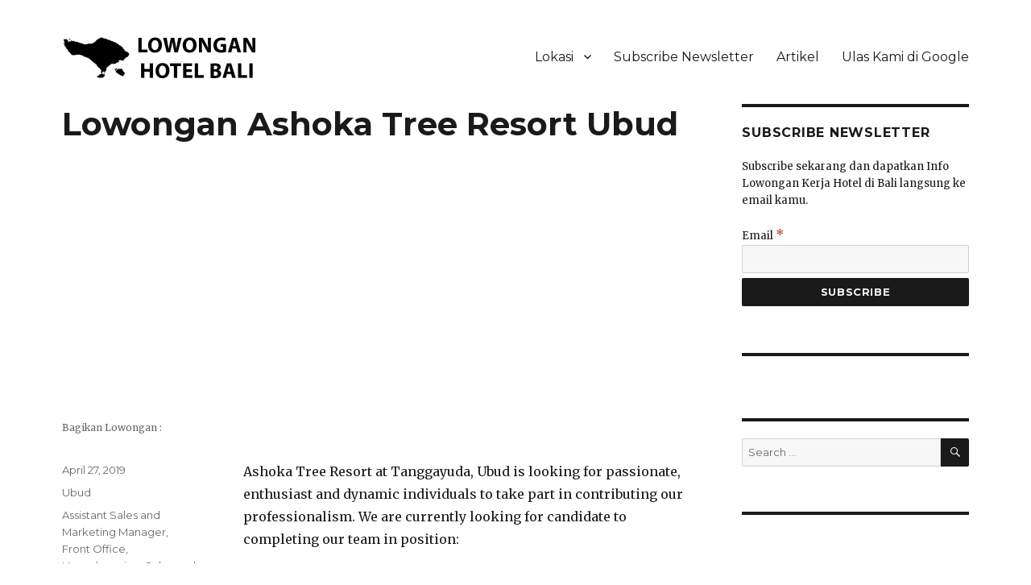

--- FILE ---
content_type: text/html; charset=UTF-8
request_url: https://www.lowonganhotelbali.com/lowongan-ashoka-tree-resort-ubud-4/
body_size: 23345
content:
<!DOCTYPE html>
<html lang="en-US" class="no-js">
<head>
	<meta charset="UTF-8">
	<meta name="viewport" content="width=device-width, initial-scale=1">
	<link rel="profile" href="https://gmpg.org/xfn/11">
		<meta name="google-site-verification" content="c-t_ihI_p4_JgbyURcUrcjt1qbKqJYGTt_fyGR1QWW4" />
	<!-- Global site tag (gtag.js) - Google Analytics -->
	<script async src="https://www.googletagmanager.com/gtag/js?id=UA-57606923-7"></script>
	<script>
	  window.dataLayer = window.dataLayer || [];
	  function gtag(){dataLayer.push(arguments);}
	  gtag('js', new Date());

	  gtag('config', 'UA-57606923-7');
	</script>
	<script async src="//pagead2.googlesyndication.com/pagead/js/adsbygoogle.js"></script>
	<script>
	     (adsbygoogle = window.adsbygoogle || []).push({
	          google_ad_client: "ca-pub-8131150177576260",
	          enable_page_level_ads: true
	     });
	</script>
	<!-- sharethis -->
	<script type='text/javascript' src='https://platform-api.sharethis.com/js/sharethis.js#property=652792ec05f82e0013986e5d&product=sop' async='async'></script>
	<script>(function(html){html.className = html.className.replace(/\bno-js\b/,'js')})(document.documentElement);</script>
<meta name='robots' content='index, follow, max-image-preview:large, max-snippet:-1, max-video-preview:-1' />
	<style>img:is([sizes="auto" i], [sizes^="auto," i]) { contain-intrinsic-size: 3000px 1500px }</style>
	
	<!-- This site is optimized with the Yoast SEO plugin v26.8 - https://yoast.com/product/yoast-seo-wordpress/ -->
	<title>Lowongan Ashoka Tree Resort Ubud - Lowongan Hotel Bali | Loker Hotel Bali | HHRMA Hotel Bali</title>
	<meta name="description" content="Lowongan Ashoka Tree Resort Ubud. Dapatkan Info Lowongan Hotel di Bali Terbaru hanya di www.lowonganhotelbali.com | HHRMA Bali" />
	<link rel="canonical" href="https://www.lowonganhotelbali.com/lowongan-ashoka-tree-resort-ubud-4/" />
	<meta property="og:locale" content="en_US" />
	<meta property="og:type" content="article" />
	<meta property="og:title" content="Lowongan Ashoka Tree Resort Ubud - Lowongan Hotel Bali | Loker Hotel Bali | HHRMA Hotel Bali" />
	<meta property="og:description" content="Lowongan Ashoka Tree Resort Ubud. Dapatkan Info Lowongan Hotel di Bali Terbaru hanya di www.lowonganhotelbali.com | HHRMA Bali" />
	<meta property="og:url" content="https://www.lowonganhotelbali.com/lowongan-ashoka-tree-resort-ubud-4/" />
	<meta property="og:site_name" content="Lowongan Hotel Bali | Loker Hotel Bali | HHRMA Hotel Bali" />
	<meta property="article:published_time" content="2019-04-27T02:00:21+00:00" />
	<meta name="author" content="admin Lowongan Hotel Bali" />
	<meta name="twitter:card" content="summary_large_image" />
	<meta name="twitter:label1" content="Written by" />
	<meta name="twitter:data1" content="admin Lowongan Hotel Bali" />
	<meta name="twitter:label2" content="Est. reading time" />
	<meta name="twitter:data2" content="1 minute" />
	<!-- / Yoast SEO plugin. -->


<link rel='dns-prefetch' href='//fonts.googleapis.com' />
<link rel="alternate" type="application/rss+xml" title="Lowongan Hotel Bali | Loker Hotel Bali | HHRMA Hotel Bali &raquo; Feed" href="https://www.lowonganhotelbali.com/feed/" />
<link rel="alternate" type="application/rss+xml" title="Lowongan Hotel Bali | Loker Hotel Bali | HHRMA Hotel Bali &raquo; Comments Feed" href="https://www.lowonganhotelbali.com/comments/feed/" />
		<!-- This site uses the Google Analytics by ExactMetrics plugin v8.11.1 - Using Analytics tracking - https://www.exactmetrics.com/ -->
							<script src="//www.googletagmanager.com/gtag/js?id=G-F4K6Z6DFHL"  data-cfasync="false" data-wpfc-render="false" type="text/javascript" async></script>
			<script data-cfasync="false" data-wpfc-render="false" type="text/javascript">
				var em_version = '8.11.1';
				var em_track_user = true;
				var em_no_track_reason = '';
								var ExactMetricsDefaultLocations = {"page_location":"https:\/\/www.lowonganhotelbali.com\/lowongan-ashoka-tree-resort-ubud-4\/"};
								if ( typeof ExactMetricsPrivacyGuardFilter === 'function' ) {
					var ExactMetricsLocations = (typeof ExactMetricsExcludeQuery === 'object') ? ExactMetricsPrivacyGuardFilter( ExactMetricsExcludeQuery ) : ExactMetricsPrivacyGuardFilter( ExactMetricsDefaultLocations );
				} else {
					var ExactMetricsLocations = (typeof ExactMetricsExcludeQuery === 'object') ? ExactMetricsExcludeQuery : ExactMetricsDefaultLocations;
				}

								var disableStrs = [
										'ga-disable-G-F4K6Z6DFHL',
									];

				/* Function to detect opted out users */
				function __gtagTrackerIsOptedOut() {
					for (var index = 0; index < disableStrs.length; index++) {
						if (document.cookie.indexOf(disableStrs[index] + '=true') > -1) {
							return true;
						}
					}

					return false;
				}

				/* Disable tracking if the opt-out cookie exists. */
				if (__gtagTrackerIsOptedOut()) {
					for (var index = 0; index < disableStrs.length; index++) {
						window[disableStrs[index]] = true;
					}
				}

				/* Opt-out function */
				function __gtagTrackerOptout() {
					for (var index = 0; index < disableStrs.length; index++) {
						document.cookie = disableStrs[index] + '=true; expires=Thu, 31 Dec 2099 23:59:59 UTC; path=/';
						window[disableStrs[index]] = true;
					}
				}

				if ('undefined' === typeof gaOptout) {
					function gaOptout() {
						__gtagTrackerOptout();
					}
				}
								window.dataLayer = window.dataLayer || [];

				window.ExactMetricsDualTracker = {
					helpers: {},
					trackers: {},
				};
				if (em_track_user) {
					function __gtagDataLayer() {
						dataLayer.push(arguments);
					}

					function __gtagTracker(type, name, parameters) {
						if (!parameters) {
							parameters = {};
						}

						if (parameters.send_to) {
							__gtagDataLayer.apply(null, arguments);
							return;
						}

						if (type === 'event') {
														parameters.send_to = exactmetrics_frontend.v4_id;
							var hookName = name;
							if (typeof parameters['event_category'] !== 'undefined') {
								hookName = parameters['event_category'] + ':' + name;
							}

							if (typeof ExactMetricsDualTracker.trackers[hookName] !== 'undefined') {
								ExactMetricsDualTracker.trackers[hookName](parameters);
							} else {
								__gtagDataLayer('event', name, parameters);
							}
							
						} else {
							__gtagDataLayer.apply(null, arguments);
						}
					}

					__gtagTracker('js', new Date());
					__gtagTracker('set', {
						'developer_id.dNDMyYj': true,
											});
					if ( ExactMetricsLocations.page_location ) {
						__gtagTracker('set', ExactMetricsLocations);
					}
										__gtagTracker('config', 'G-F4K6Z6DFHL', {"forceSSL":"true","link_attribution":"true"} );
										window.gtag = __gtagTracker;										(function () {
						/* https://developers.google.com/analytics/devguides/collection/analyticsjs/ */
						/* ga and __gaTracker compatibility shim. */
						var noopfn = function () {
							return null;
						};
						var newtracker = function () {
							return new Tracker();
						};
						var Tracker = function () {
							return null;
						};
						var p = Tracker.prototype;
						p.get = noopfn;
						p.set = noopfn;
						p.send = function () {
							var args = Array.prototype.slice.call(arguments);
							args.unshift('send');
							__gaTracker.apply(null, args);
						};
						var __gaTracker = function () {
							var len = arguments.length;
							if (len === 0) {
								return;
							}
							var f = arguments[len - 1];
							if (typeof f !== 'object' || f === null || typeof f.hitCallback !== 'function') {
								if ('send' === arguments[0]) {
									var hitConverted, hitObject = false, action;
									if ('event' === arguments[1]) {
										if ('undefined' !== typeof arguments[3]) {
											hitObject = {
												'eventAction': arguments[3],
												'eventCategory': arguments[2],
												'eventLabel': arguments[4],
												'value': arguments[5] ? arguments[5] : 1,
											}
										}
									}
									if ('pageview' === arguments[1]) {
										if ('undefined' !== typeof arguments[2]) {
											hitObject = {
												'eventAction': 'page_view',
												'page_path': arguments[2],
											}
										}
									}
									if (typeof arguments[2] === 'object') {
										hitObject = arguments[2];
									}
									if (typeof arguments[5] === 'object') {
										Object.assign(hitObject, arguments[5]);
									}
									if ('undefined' !== typeof arguments[1].hitType) {
										hitObject = arguments[1];
										if ('pageview' === hitObject.hitType) {
											hitObject.eventAction = 'page_view';
										}
									}
									if (hitObject) {
										action = 'timing' === arguments[1].hitType ? 'timing_complete' : hitObject.eventAction;
										hitConverted = mapArgs(hitObject);
										__gtagTracker('event', action, hitConverted);
									}
								}
								return;
							}

							function mapArgs(args) {
								var arg, hit = {};
								var gaMap = {
									'eventCategory': 'event_category',
									'eventAction': 'event_action',
									'eventLabel': 'event_label',
									'eventValue': 'event_value',
									'nonInteraction': 'non_interaction',
									'timingCategory': 'event_category',
									'timingVar': 'name',
									'timingValue': 'value',
									'timingLabel': 'event_label',
									'page': 'page_path',
									'location': 'page_location',
									'title': 'page_title',
									'referrer' : 'page_referrer',
								};
								for (arg in args) {
																		if (!(!args.hasOwnProperty(arg) || !gaMap.hasOwnProperty(arg))) {
										hit[gaMap[arg]] = args[arg];
									} else {
										hit[arg] = args[arg];
									}
								}
								return hit;
							}

							try {
								f.hitCallback();
							} catch (ex) {
							}
						};
						__gaTracker.create = newtracker;
						__gaTracker.getByName = newtracker;
						__gaTracker.getAll = function () {
							return [];
						};
						__gaTracker.remove = noopfn;
						__gaTracker.loaded = true;
						window['__gaTracker'] = __gaTracker;
					})();
									} else {
										console.log("");
					(function () {
						function __gtagTracker() {
							return null;
						}

						window['__gtagTracker'] = __gtagTracker;
						window['gtag'] = __gtagTracker;
					})();
									}
			</script>
							<!-- / Google Analytics by ExactMetrics -->
		<script type="text/javascript">
/* <![CDATA[ */
window._wpemojiSettings = {"baseUrl":"https:\/\/s.w.org\/images\/core\/emoji\/16.0.1\/72x72\/","ext":".png","svgUrl":"https:\/\/s.w.org\/images\/core\/emoji\/16.0.1\/svg\/","svgExt":".svg","source":{"concatemoji":"https:\/\/www.lowonganhotelbali.com\/wp-includes\/js\/wp-emoji-release.min.js?ver=6.8.3"}};
/*! This file is auto-generated */
!function(s,n){var o,i,e;function c(e){try{var t={supportTests:e,timestamp:(new Date).valueOf()};sessionStorage.setItem(o,JSON.stringify(t))}catch(e){}}function p(e,t,n){e.clearRect(0,0,e.canvas.width,e.canvas.height),e.fillText(t,0,0);var t=new Uint32Array(e.getImageData(0,0,e.canvas.width,e.canvas.height).data),a=(e.clearRect(0,0,e.canvas.width,e.canvas.height),e.fillText(n,0,0),new Uint32Array(e.getImageData(0,0,e.canvas.width,e.canvas.height).data));return t.every(function(e,t){return e===a[t]})}function u(e,t){e.clearRect(0,0,e.canvas.width,e.canvas.height),e.fillText(t,0,0);for(var n=e.getImageData(16,16,1,1),a=0;a<n.data.length;a++)if(0!==n.data[a])return!1;return!0}function f(e,t,n,a){switch(t){case"flag":return n(e,"\ud83c\udff3\ufe0f\u200d\u26a7\ufe0f","\ud83c\udff3\ufe0f\u200b\u26a7\ufe0f")?!1:!n(e,"\ud83c\udde8\ud83c\uddf6","\ud83c\udde8\u200b\ud83c\uddf6")&&!n(e,"\ud83c\udff4\udb40\udc67\udb40\udc62\udb40\udc65\udb40\udc6e\udb40\udc67\udb40\udc7f","\ud83c\udff4\u200b\udb40\udc67\u200b\udb40\udc62\u200b\udb40\udc65\u200b\udb40\udc6e\u200b\udb40\udc67\u200b\udb40\udc7f");case"emoji":return!a(e,"\ud83e\udedf")}return!1}function g(e,t,n,a){var r="undefined"!=typeof WorkerGlobalScope&&self instanceof WorkerGlobalScope?new OffscreenCanvas(300,150):s.createElement("canvas"),o=r.getContext("2d",{willReadFrequently:!0}),i=(o.textBaseline="top",o.font="600 32px Arial",{});return e.forEach(function(e){i[e]=t(o,e,n,a)}),i}function t(e){var t=s.createElement("script");t.src=e,t.defer=!0,s.head.appendChild(t)}"undefined"!=typeof Promise&&(o="wpEmojiSettingsSupports",i=["flag","emoji"],n.supports={everything:!0,everythingExceptFlag:!0},e=new Promise(function(e){s.addEventListener("DOMContentLoaded",e,{once:!0})}),new Promise(function(t){var n=function(){try{var e=JSON.parse(sessionStorage.getItem(o));if("object"==typeof e&&"number"==typeof e.timestamp&&(new Date).valueOf()<e.timestamp+604800&&"object"==typeof e.supportTests)return e.supportTests}catch(e){}return null}();if(!n){if("undefined"!=typeof Worker&&"undefined"!=typeof OffscreenCanvas&&"undefined"!=typeof URL&&URL.createObjectURL&&"undefined"!=typeof Blob)try{var e="postMessage("+g.toString()+"("+[JSON.stringify(i),f.toString(),p.toString(),u.toString()].join(",")+"));",a=new Blob([e],{type:"text/javascript"}),r=new Worker(URL.createObjectURL(a),{name:"wpTestEmojiSupports"});return void(r.onmessage=function(e){c(n=e.data),r.terminate(),t(n)})}catch(e){}c(n=g(i,f,p,u))}t(n)}).then(function(e){for(var t in e)n.supports[t]=e[t],n.supports.everything=n.supports.everything&&n.supports[t],"flag"!==t&&(n.supports.everythingExceptFlag=n.supports.everythingExceptFlag&&n.supports[t]);n.supports.everythingExceptFlag=n.supports.everythingExceptFlag&&!n.supports.flag,n.DOMReady=!1,n.readyCallback=function(){n.DOMReady=!0}}).then(function(){return e}).then(function(){var e;n.supports.everything||(n.readyCallback(),(e=n.source||{}).concatemoji?t(e.concatemoji):e.wpemoji&&e.twemoji&&(t(e.twemoji),t(e.wpemoji)))}))}((window,document),window._wpemojiSettings);
/* ]]> */
</script>
<style id='wp-emoji-styles-inline-css' type='text/css'>

	img.wp-smiley, img.emoji {
		display: inline !important;
		border: none !important;
		box-shadow: none !important;
		height: 1em !important;
		width: 1em !important;
		margin: 0 0.07em !important;
		vertical-align: -0.1em !important;
		background: none !important;
		padding: 0 !important;
	}
</style>
<link rel='stylesheet' id='wp-block-library-css' href='https://www.lowonganhotelbali.com/wp-includes/css/dist/block-library/style.min.css?ver=6.8.3' type='text/css' media='all' />
<style id='classic-theme-styles-inline-css' type='text/css'>
/*! This file is auto-generated */
.wp-block-button__link{color:#fff;background-color:#32373c;border-radius:9999px;box-shadow:none;text-decoration:none;padding:calc(.667em + 2px) calc(1.333em + 2px);font-size:1.125em}.wp-block-file__button{background:#32373c;color:#fff;text-decoration:none}
</style>
<link rel='stylesheet' id='mailster-form-style-css' href='https://www.lowonganhotelbali.com/wp-content/plugins/mailster/build/form/style-index.css?ver=6.8.3' type='text/css' media='all' />
<style id='global-styles-inline-css' type='text/css'>
:root{--wp--preset--aspect-ratio--square: 1;--wp--preset--aspect-ratio--4-3: 4/3;--wp--preset--aspect-ratio--3-4: 3/4;--wp--preset--aspect-ratio--3-2: 3/2;--wp--preset--aspect-ratio--2-3: 2/3;--wp--preset--aspect-ratio--16-9: 16/9;--wp--preset--aspect-ratio--9-16: 9/16;--wp--preset--color--black: #000000;--wp--preset--color--cyan-bluish-gray: #abb8c3;--wp--preset--color--white: #ffffff;--wp--preset--color--pale-pink: #f78da7;--wp--preset--color--vivid-red: #cf2e2e;--wp--preset--color--luminous-vivid-orange: #ff6900;--wp--preset--color--luminous-vivid-amber: #fcb900;--wp--preset--color--light-green-cyan: #7bdcb5;--wp--preset--color--vivid-green-cyan: #00d084;--wp--preset--color--pale-cyan-blue: #8ed1fc;--wp--preset--color--vivid-cyan-blue: #0693e3;--wp--preset--color--vivid-purple: #9b51e0;--wp--preset--gradient--vivid-cyan-blue-to-vivid-purple: linear-gradient(135deg,rgba(6,147,227,1) 0%,rgb(155,81,224) 100%);--wp--preset--gradient--light-green-cyan-to-vivid-green-cyan: linear-gradient(135deg,rgb(122,220,180) 0%,rgb(0,208,130) 100%);--wp--preset--gradient--luminous-vivid-amber-to-luminous-vivid-orange: linear-gradient(135deg,rgba(252,185,0,1) 0%,rgba(255,105,0,1) 100%);--wp--preset--gradient--luminous-vivid-orange-to-vivid-red: linear-gradient(135deg,rgba(255,105,0,1) 0%,rgb(207,46,46) 100%);--wp--preset--gradient--very-light-gray-to-cyan-bluish-gray: linear-gradient(135deg,rgb(238,238,238) 0%,rgb(169,184,195) 100%);--wp--preset--gradient--cool-to-warm-spectrum: linear-gradient(135deg,rgb(74,234,220) 0%,rgb(151,120,209) 20%,rgb(207,42,186) 40%,rgb(238,44,130) 60%,rgb(251,105,98) 80%,rgb(254,248,76) 100%);--wp--preset--gradient--blush-light-purple: linear-gradient(135deg,rgb(255,206,236) 0%,rgb(152,150,240) 100%);--wp--preset--gradient--blush-bordeaux: linear-gradient(135deg,rgb(254,205,165) 0%,rgb(254,45,45) 50%,rgb(107,0,62) 100%);--wp--preset--gradient--luminous-dusk: linear-gradient(135deg,rgb(255,203,112) 0%,rgb(199,81,192) 50%,rgb(65,88,208) 100%);--wp--preset--gradient--pale-ocean: linear-gradient(135deg,rgb(255,245,203) 0%,rgb(182,227,212) 50%,rgb(51,167,181) 100%);--wp--preset--gradient--electric-grass: linear-gradient(135deg,rgb(202,248,128) 0%,rgb(113,206,126) 100%);--wp--preset--gradient--midnight: linear-gradient(135deg,rgb(2,3,129) 0%,rgb(40,116,252) 100%);--wp--preset--font-size--small: 13px;--wp--preset--font-size--medium: 20px;--wp--preset--font-size--large: 36px;--wp--preset--font-size--x-large: 42px;--wp--preset--spacing--20: 0.44rem;--wp--preset--spacing--30: 0.67rem;--wp--preset--spacing--40: 1rem;--wp--preset--spacing--50: 1.5rem;--wp--preset--spacing--60: 2.25rem;--wp--preset--spacing--70: 3.38rem;--wp--preset--spacing--80: 5.06rem;--wp--preset--shadow--natural: 6px 6px 9px rgba(0, 0, 0, 0.2);--wp--preset--shadow--deep: 12px 12px 50px rgba(0, 0, 0, 0.4);--wp--preset--shadow--sharp: 6px 6px 0px rgba(0, 0, 0, 0.2);--wp--preset--shadow--outlined: 6px 6px 0px -3px rgba(255, 255, 255, 1), 6px 6px rgba(0, 0, 0, 1);--wp--preset--shadow--crisp: 6px 6px 0px rgba(0, 0, 0, 1);}:where(.is-layout-flex){gap: 0.5em;}:where(.is-layout-grid){gap: 0.5em;}body .is-layout-flex{display: flex;}.is-layout-flex{flex-wrap: wrap;align-items: center;}.is-layout-flex > :is(*, div){margin: 0;}body .is-layout-grid{display: grid;}.is-layout-grid > :is(*, div){margin: 0;}:where(.wp-block-columns.is-layout-flex){gap: 2em;}:where(.wp-block-columns.is-layout-grid){gap: 2em;}:where(.wp-block-post-template.is-layout-flex){gap: 1.25em;}:where(.wp-block-post-template.is-layout-grid){gap: 1.25em;}.has-black-color{color: var(--wp--preset--color--black) !important;}.has-cyan-bluish-gray-color{color: var(--wp--preset--color--cyan-bluish-gray) !important;}.has-white-color{color: var(--wp--preset--color--white) !important;}.has-pale-pink-color{color: var(--wp--preset--color--pale-pink) !important;}.has-vivid-red-color{color: var(--wp--preset--color--vivid-red) !important;}.has-luminous-vivid-orange-color{color: var(--wp--preset--color--luminous-vivid-orange) !important;}.has-luminous-vivid-amber-color{color: var(--wp--preset--color--luminous-vivid-amber) !important;}.has-light-green-cyan-color{color: var(--wp--preset--color--light-green-cyan) !important;}.has-vivid-green-cyan-color{color: var(--wp--preset--color--vivid-green-cyan) !important;}.has-pale-cyan-blue-color{color: var(--wp--preset--color--pale-cyan-blue) !important;}.has-vivid-cyan-blue-color{color: var(--wp--preset--color--vivid-cyan-blue) !important;}.has-vivid-purple-color{color: var(--wp--preset--color--vivid-purple) !important;}.has-black-background-color{background-color: var(--wp--preset--color--black) !important;}.has-cyan-bluish-gray-background-color{background-color: var(--wp--preset--color--cyan-bluish-gray) !important;}.has-white-background-color{background-color: var(--wp--preset--color--white) !important;}.has-pale-pink-background-color{background-color: var(--wp--preset--color--pale-pink) !important;}.has-vivid-red-background-color{background-color: var(--wp--preset--color--vivid-red) !important;}.has-luminous-vivid-orange-background-color{background-color: var(--wp--preset--color--luminous-vivid-orange) !important;}.has-luminous-vivid-amber-background-color{background-color: var(--wp--preset--color--luminous-vivid-amber) !important;}.has-light-green-cyan-background-color{background-color: var(--wp--preset--color--light-green-cyan) !important;}.has-vivid-green-cyan-background-color{background-color: var(--wp--preset--color--vivid-green-cyan) !important;}.has-pale-cyan-blue-background-color{background-color: var(--wp--preset--color--pale-cyan-blue) !important;}.has-vivid-cyan-blue-background-color{background-color: var(--wp--preset--color--vivid-cyan-blue) !important;}.has-vivid-purple-background-color{background-color: var(--wp--preset--color--vivid-purple) !important;}.has-black-border-color{border-color: var(--wp--preset--color--black) !important;}.has-cyan-bluish-gray-border-color{border-color: var(--wp--preset--color--cyan-bluish-gray) !important;}.has-white-border-color{border-color: var(--wp--preset--color--white) !important;}.has-pale-pink-border-color{border-color: var(--wp--preset--color--pale-pink) !important;}.has-vivid-red-border-color{border-color: var(--wp--preset--color--vivid-red) !important;}.has-luminous-vivid-orange-border-color{border-color: var(--wp--preset--color--luminous-vivid-orange) !important;}.has-luminous-vivid-amber-border-color{border-color: var(--wp--preset--color--luminous-vivid-amber) !important;}.has-light-green-cyan-border-color{border-color: var(--wp--preset--color--light-green-cyan) !important;}.has-vivid-green-cyan-border-color{border-color: var(--wp--preset--color--vivid-green-cyan) !important;}.has-pale-cyan-blue-border-color{border-color: var(--wp--preset--color--pale-cyan-blue) !important;}.has-vivid-cyan-blue-border-color{border-color: var(--wp--preset--color--vivid-cyan-blue) !important;}.has-vivid-purple-border-color{border-color: var(--wp--preset--color--vivid-purple) !important;}.has-vivid-cyan-blue-to-vivid-purple-gradient-background{background: var(--wp--preset--gradient--vivid-cyan-blue-to-vivid-purple) !important;}.has-light-green-cyan-to-vivid-green-cyan-gradient-background{background: var(--wp--preset--gradient--light-green-cyan-to-vivid-green-cyan) !important;}.has-luminous-vivid-amber-to-luminous-vivid-orange-gradient-background{background: var(--wp--preset--gradient--luminous-vivid-amber-to-luminous-vivid-orange) !important;}.has-luminous-vivid-orange-to-vivid-red-gradient-background{background: var(--wp--preset--gradient--luminous-vivid-orange-to-vivid-red) !important;}.has-very-light-gray-to-cyan-bluish-gray-gradient-background{background: var(--wp--preset--gradient--very-light-gray-to-cyan-bluish-gray) !important;}.has-cool-to-warm-spectrum-gradient-background{background: var(--wp--preset--gradient--cool-to-warm-spectrum) !important;}.has-blush-light-purple-gradient-background{background: var(--wp--preset--gradient--blush-light-purple) !important;}.has-blush-bordeaux-gradient-background{background: var(--wp--preset--gradient--blush-bordeaux) !important;}.has-luminous-dusk-gradient-background{background: var(--wp--preset--gradient--luminous-dusk) !important;}.has-pale-ocean-gradient-background{background: var(--wp--preset--gradient--pale-ocean) !important;}.has-electric-grass-gradient-background{background: var(--wp--preset--gradient--electric-grass) !important;}.has-midnight-gradient-background{background: var(--wp--preset--gradient--midnight) !important;}.has-small-font-size{font-size: var(--wp--preset--font-size--small) !important;}.has-medium-font-size{font-size: var(--wp--preset--font-size--medium) !important;}.has-large-font-size{font-size: var(--wp--preset--font-size--large) !important;}.has-x-large-font-size{font-size: var(--wp--preset--font-size--x-large) !important;}
:where(.wp-block-post-template.is-layout-flex){gap: 1.25em;}:where(.wp-block-post-template.is-layout-grid){gap: 1.25em;}
:where(.wp-block-columns.is-layout-flex){gap: 2em;}:where(.wp-block-columns.is-layout-grid){gap: 2em;}
:root :where(.wp-block-pullquote){font-size: 1.5em;line-height: 1.6;}
</style>
<link rel='stylesheet' id='math-captcha-frontend-css' href='https://www.lowonganhotelbali.com/wp-content/plugins/wp-advanced-math-captcha/css/frontend.css?ver=6.8.3' type='text/css' media='all' />
<link crossorigin="anonymous" rel='stylesheet' id='twentysixteen-fonts-css' href='https://fonts.googleapis.com/css?family=Merriweather%3A400%2C700%2C900%2C400italic%2C700italic%2C900italic%7CMontserrat%3A400%2C700%7CInconsolata%3A400&#038;subset=latin%2Clatin-ext' type='text/css' media='all' />
<link rel='stylesheet' id='genericons-css' href='https://www.lowonganhotelbali.com/wp-content/themes/twentysixteen/genericons/genericons.css?ver=3.4.1' type='text/css' media='all' />
<link rel='stylesheet' id='twentysixteen-style-css' href='https://www.lowonganhotelbali.com/wp-content/themes/twentysixteen/style.css?ver=6.8.3' type='text/css' media='all' />
<!--[if lt IE 10]>
<link rel='stylesheet' id='twentysixteen-ie-css' href='https://www.lowonganhotelbali.com/wp-content/themes/twentysixteen/css/ie.css?ver=20160816' type='text/css' media='all' />
<![endif]-->
<!--[if lt IE 9]>
<link rel='stylesheet' id='twentysixteen-ie8-css' href='https://www.lowonganhotelbali.com/wp-content/themes/twentysixteen/css/ie8.css?ver=20160816' type='text/css' media='all' />
<![endif]-->
<!--[if lt IE 8]>
<link rel='stylesheet' id='twentysixteen-ie7-css' href='https://www.lowonganhotelbali.com/wp-content/themes/twentysixteen/css/ie7.css?ver=20160816' type='text/css' media='all' />
<![endif]-->
<script type="text/javascript" id="mailster_recaptcha_script-js-extra">
/* <![CDATA[ */
var mailster_recaptcha = {"public_key":"6LdObl8UAAAAABzG-Em4mSHK_MHEHAOg_4FWPmEz","forms":["1"]};
/* ]]> */
</script>
<script type="text/javascript" src="https://www.lowonganhotelbali.com/wp-content/plugins/mailster-recaptcha/build/recaptcha.js?ver=4.1.16" id="mailster_recaptcha_script-js"></script>
<script type="text/javascript" src="https://www.lowonganhotelbali.com/wp-content/plugins/google-analytics-dashboard-for-wp/assets/js/frontend-gtag.min.js?ver=8.11.1" id="exactmetrics-frontend-script-js" async="async" data-wp-strategy="async"></script>
<script data-cfasync="false" data-wpfc-render="false" type="text/javascript" id='exactmetrics-frontend-script-js-extra'>/* <![CDATA[ */
var exactmetrics_frontend = {"js_events_tracking":"true","download_extensions":"doc,pdf,ppt,zip,xls,docx,pptx,xlsx","inbound_paths":"[{\"path\":\"\\\/go\\\/\",\"label\":\"affiliate\"},{\"path\":\"\\\/recommend\\\/\",\"label\":\"affiliate\"}]","home_url":"https:\/\/www.lowonganhotelbali.com","hash_tracking":"false","v4_id":"G-F4K6Z6DFHL"};/* ]]> */
</script>
<script type="text/javascript" src="https://www.lowonganhotelbali.com/wp-includes/js/jquery/jquery.min.js?ver=3.7.1" id="jquery-core-js"></script>
<script type="text/javascript" src="https://www.lowonganhotelbali.com/wp-includes/js/jquery/jquery-migrate.min.js?ver=3.4.1" id="jquery-migrate-js"></script>
<script type="text/javascript" src="https://www.lowonganhotelbali.com/wp-includes/js/dist/vendor/react.min.js?ver=18.3.1.1" id="react-js"></script>
<script type="text/javascript" src="https://www.lowonganhotelbali.com/wp-includes/js/dist/vendor/react-jsx-runtime.min.js?ver=18.3.1" id="react-jsx-runtime-js"></script>
<script type="text/javascript" src="https://www.lowonganhotelbali.com/wp-includes/js/dist/hooks.min.js?ver=4d63a3d491d11ffd8ac6" id="wp-hooks-js"></script>
<script type="text/javascript" src="https://www.lowonganhotelbali.com/wp-includes/js/dist/deprecated.min.js?ver=e1f84915c5e8ae38964c" id="wp-deprecated-js"></script>
<script type="text/javascript" src="https://www.lowonganhotelbali.com/wp-includes/js/dist/dom.min.js?ver=80bd57c84b45cf04f4ce" id="wp-dom-js"></script>
<script type="text/javascript" src="https://www.lowonganhotelbali.com/wp-includes/js/dist/vendor/react-dom.min.js?ver=18.3.1.1" id="react-dom-js"></script>
<script type="text/javascript" src="https://www.lowonganhotelbali.com/wp-includes/js/dist/escape-html.min.js?ver=6561a406d2d232a6fbd2" id="wp-escape-html-js"></script>
<script type="text/javascript" src="https://www.lowonganhotelbali.com/wp-includes/js/dist/element.min.js?ver=a4eeeadd23c0d7ab1d2d" id="wp-element-js"></script>
<script type="text/javascript" src="https://www.lowonganhotelbali.com/wp-includes/js/dist/is-shallow-equal.min.js?ver=e0f9f1d78d83f5196979" id="wp-is-shallow-equal-js"></script>
<script type="text/javascript" src="https://www.lowonganhotelbali.com/wp-includes/js/dist/i18n.min.js?ver=5e580eb46a90c2b997e6" id="wp-i18n-js"></script>
<script type="text/javascript" id="wp-i18n-js-after">
/* <![CDATA[ */
wp.i18n.setLocaleData( { 'text direction\u0004ltr': [ 'ltr' ] } );
/* ]]> */
</script>
<script type="text/javascript" src="https://www.lowonganhotelbali.com/wp-includes/js/dist/keycodes.min.js?ver=034ff647a54b018581d3" id="wp-keycodes-js"></script>
<script type="text/javascript" src="https://www.lowonganhotelbali.com/wp-includes/js/dist/priority-queue.min.js?ver=9c21c957c7e50ffdbf48" id="wp-priority-queue-js"></script>
<script type="text/javascript" src="https://www.lowonganhotelbali.com/wp-includes/js/dist/compose.min.js?ver=84bcf832a5c99203f3db" id="wp-compose-js"></script>
<script type="text/javascript" src="https://www.lowonganhotelbali.com/wp-includes/js/dist/private-apis.min.js?ver=0f8478f1ba7e0eea562b" id="wp-private-apis-js"></script>
<script type="text/javascript" src="https://www.lowonganhotelbali.com/wp-includes/js/dist/redux-routine.min.js?ver=8bb92d45458b29590f53" id="wp-redux-routine-js"></script>
<script type="text/javascript" src="https://www.lowonganhotelbali.com/wp-includes/js/dist/data.min.js?ver=fe6c4835cd00e12493c3" id="wp-data-js"></script>
<script type="text/javascript" id="wp-data-js-after">
/* <![CDATA[ */
( function() {
	var userId = 0;
	var storageKey = "WP_DATA_USER_" + userId;
	wp.data
		.use( wp.data.plugins.persistence, { storageKey: storageKey } );
} )();
/* ]]> */
</script>
<script type="text/javascript" src="https://www.lowonganhotelbali.com/wp-content/plugins/wp-advanced-math-captcha/js/wmc.js?ver=2.1.8" id="wmc-js-js" defer="defer" data-wp-strategy="defer"></script>
<!--[if lt IE 9]>
<script type="text/javascript" src="https://www.lowonganhotelbali.com/wp-content/themes/twentysixteen/js/html5.js?ver=3.7.3" id="twentysixteen-html5-js"></script>
<![endif]-->
<link rel="https://api.w.org/" href="https://www.lowonganhotelbali.com/wp-json/" /><link rel="alternate" title="JSON" type="application/json" href="https://www.lowonganhotelbali.com/wp-json/wp/v2/posts/2011" /><link rel="EditURI" type="application/rsd+xml" title="RSD" href="https://www.lowonganhotelbali.com/xmlrpc.php?rsd" />
<meta name="generator" content="WordPress 6.8.3" />
<link rel='shortlink' href='https://www.lowonganhotelbali.com/?p=2011' />
<link rel="alternate" title="oEmbed (JSON)" type="application/json+oembed" href="https://www.lowonganhotelbali.com/wp-json/oembed/1.0/embed?url=https%3A%2F%2Fwww.lowonganhotelbali.com%2Flowongan-ashoka-tree-resort-ubud-4%2F" />
<link rel="alternate" title="oEmbed (XML)" type="text/xml+oembed" href="https://www.lowonganhotelbali.com/wp-json/oembed/1.0/embed?url=https%3A%2F%2Fwww.lowonganhotelbali.com%2Flowongan-ashoka-tree-resort-ubud-4%2F&#038;format=xml" />


<!-- This site is optimized with the Schema plugin v1.7.9.6 - https://schema.press -->
<script type="application/ld+json">[{"@context":"http:\/\/schema.org\/","@type":"WPHeader","url":"https:\/\/www.lowonganhotelbali.com\/lowongan-ashoka-tree-resort-ubud-4\/","headline":"Lowongan Ashoka Tree Resort Ubud","description":"Ashoka Tree Resort at Tanggayuda, Ubud is looking for passionate, enthusiast and dynamic individuals to take part in..."},{"@context":"http:\/\/schema.org\/","@type":"WPFooter","url":"https:\/\/www.lowonganhotelbali.com\/lowongan-ashoka-tree-resort-ubud-4\/","headline":"Lowongan Ashoka Tree Resort Ubud","description":"Ashoka Tree Resort at Tanggayuda, Ubud is looking for passionate, enthusiast and dynamic individuals to take part in...","copyrightYear":"2019"}]</script>



<!-- This site is optimized with the Schema plugin v1.7.9.6 - https://schema.press -->
<script type="application/ld+json">{"@context":"https:\/\/schema.org\/","@type":"BlogPosting","mainEntityOfPage":{"@type":"WebPage","@id":"https:\/\/www.lowonganhotelbali.com\/lowongan-ashoka-tree-resort-ubud-4\/"},"url":"https:\/\/www.lowonganhotelbali.com\/lowongan-ashoka-tree-resort-ubud-4\/","headline":"Lowongan Ashoka Tree Resort Ubud","datePublished":"2019-04-27T10:00:21+08:00","dateModified":"2019-04-26T11:48:37+08:00","publisher":{"@type":"Organization","@id":"https:\/\/www.lowonganhotelbali.com\/#organization","name":"Lowongan Hotel Bali","logo":{"@type":"ImageObject","url":"https:\/\/www.lowonganhotelbali.com\/wp-content\/uploads\/2018\/11\/logo_ig.jpg","width":600,"height":60}},"articleSection":"Ubud","keywords":"Assistant Sales and Marketing Manager, Front Office, Housekeeping, Sales and Marketing Manager, Spa Therapist, Trainee","description":"Ashoka Tree Resort at Tanggayuda, Ubud is looking for passionate, enthusiast and dynamic individuals to take part in contributing our professionalism. We are currently looking for candidate to completing our team in position:\r\n\r\n1. SALES & MARKETING MANAGER\r\n2. ASSISTANT SALES & MARKETING MANAGER\r\n3. FRONT OFFICE (MALE)\r\n4. SPA TERAPHIST (FEMALE)\r\n5. HOUSEKEEPING TRAINEE (MALE)\r\n6. FRONT OFFICE TRAINEE","author":{"@type":"Person","name":"admin Lowongan Hotel Bali","url":"https:\/\/www.lowonganhotelbali.com\/author\/lowonganhotel-admin\/","description":"Admin lowongan hotel Bali.","image":{"@type":"ImageObject","url":"https:\/\/secure.gravatar.com\/avatar\/39780d0fe2c85c8a8df736d2c22a6d730761fe38e128a1a5f992c6a33d281b63?s=96&d=mm&r=g","height":96,"width":96},"sameAs":["https:\/\/lowonganhotelbali.com","https:\/\/www.instagram.com\/lowonganhotelbali\/"]}}</script>

			<link rel="preload" href="https://www.lowonganhotelbali.com/wp-content/plugins/wordpress-popup/assets/hustle-ui/fonts/hustle-icons-font.woff2" as="font" type="font/woff2" crossorigin>
			<style type="text/css" id="twentysixteen-header-css">
		.site-branding {
			margin: 0 auto 0 0;
		}

		.site-branding .site-title,
		.site-description {
			clip: rect(1px, 1px, 1px, 1px);
			position: absolute;
		}
	</style>
	<link rel="amphtml" href="https://www.lowonganhotelbali.com/lowongan-ashoka-tree-resort-ubud-4/amp/"><style id="hustle-module-3-0-styles" class="hustle-module-styles hustle-module-styles-3">@media screen and (min-width: 783px) {.hustle-ui:not(.hustle-size--small).module_id_3 .hustle-popup-content {max-width: 600px;max-height: none;max-height: unset;overflow-y: initial;}}@media screen and (min-width: 783px) { .hustle-layout {max-height: none;max-height: unset;}} .hustle-ui.module_id_3  {padding-right: 15px;padding-left: 15px;}.hustle-ui.module_id_3  .hustle-popup-content .hustle-info,.hustle-ui.module_id_3  .hustle-popup-content .hustle-optin {padding-top: 15px;padding-bottom: 15px;}@media screen and (min-width: 783px) {.hustle-ui:not(.hustle-size--small).module_id_3  {padding-right: 15px;padding-left: 15px;}.hustle-ui:not(.hustle-size--small).module_id_3  .hustle-popup-content .hustle-info,.hustle-ui:not(.hustle-size--small).module_id_3  .hustle-popup-content .hustle-optin {padding-top: 15px;padding-bottom: 15px;}} .hustle-ui.module_id_3 .hustle-layout {margin: 0px 0px 0px 0px;padding: 20px 30px 20px 30px;border-width: 0px 0px 0px 0px;border-style: solid;border-color: rgba(0,0,0,0);border-radius: 0px 0px 0px 0px;overflow: hidden;background-color: #0d0d0d;-moz-box-shadow: 0px 0px 0px 0px rgba(0,0,0,0);-webkit-box-shadow: 0px 0px 0px 0px rgba(0,0,0,0);box-shadow: 0px 0px 0px 0px rgba(0,0,0,0);}@media screen and (min-width: 783px) {.hustle-ui:not(.hustle-size--small).module_id_3 .hustle-layout {margin: 0px 0px 0px 0px;padding: 20px 20px 20px 20px;border-width: 0px 0px 0px 0px;border-style: solid;border-radius: 0px 0px 0px 0px;-moz-box-shadow: 0px 0px 0px 0px rgba(0,0,0,0);-webkit-box-shadow: 0px 0px 0px 0px rgba(0,0,0,0);box-shadow: 0px 0px 0px 0px rgba(0,0,0,0);}} .hustle-ui.module_id_3 .hustle-layout .hustle-layout-content {padding: 0px 0px 0px 0px;border-width: 0px 0px 0px 0px;border-style: solid;border-radius: 0px 0px 0px 0px;border-color: rgba(0,0,0,0);background-color: rgba(0,0,0,0);-moz-box-shadow: 0px 0px 0px 0px rgba(0,0,0,0);-webkit-box-shadow: 0px 0px 0px 0px rgba(0,0,0,0);box-shadow: 0px 0px 0px 0px rgba(0,0,0,0);}.hustle-ui.module_id_3 .hustle-main-wrapper {position: relative;padding:32px 0 0;}@media screen and (min-width: 783px) {.hustle-ui:not(.hustle-size--small).module_id_3 .hustle-layout .hustle-layout-content {padding: 0px 0px 0px 0px;border-width: 0px 0px 0px 0px;border-style: solid;border-radius: 0px 0px 0px 0px;-moz-box-shadow: 0px 0px 0px 0px rgba(0,0,0,0);-webkit-box-shadow: 0px 0px 0px 0px rgba(0,0,0,0);box-shadow: 0px 0px 0px 0px rgba(0,0,0,0);}}@media screen and (min-width: 783px) {.hustle-ui:not(.hustle-size--small).module_id_3 .hustle-main-wrapper {padding:32px 0 0;}}  .hustle-ui.module_id_3 .hustle-layout .hustle-content {margin: 0px 0px 0px 0px;padding: 0px 0px 0px 0px;border-width: 0px 0px 0px 0px;border-style: solid;border-radius: 0px 0px 0px 0px;border-color: rgba(0,0,0,0);background-color: rgba(0,0,0,0);-moz-box-shadow: 0px 0px 0px 0px rgba(0,0,0,0);-webkit-box-shadow: 0px 0px 0px 0px rgba(0,0,0,0);box-shadow: 0px 0px 0px 0px rgba(0,0,0,0);}.hustle-ui.module_id_3 .hustle-layout .hustle-content .hustle-content-wrap {padding: 0px 0 0px 0;}@media screen and (min-width: 783px) {.hustle-ui:not(.hustle-size--small).module_id_3 .hustle-layout .hustle-content {margin: 0px 0px 0px 0px;padding: 0px 0px 0px 0px;border-width: 0px 0px 0px 0px;border-style: solid;border-radius: 0px 0px 0px 0px;-moz-box-shadow: 0px 0px 0px 0px rgba(0,0,0,0);-webkit-box-shadow: 0px 0px 0px 0px rgba(0,0,0,0);box-shadow: 0px 0px 0px 0px rgba(0,0,0,0);}.hustle-ui:not(.hustle-size--small).module_id_3 .hustle-layout .hustle-content .hustle-content-wrap {padding: 0px 0 0px 0;}} .hustle-ui.module_id_3 .hustle-layout .hustle-group-content {margin: 30px 0px 0px 0px;padding: 0px 0px 0px 0px;border-color: rgba(0,0,0,0);border-width: 0px 0px 0px 0px;border-style: solid;color: #eaeaea;}.hustle-ui.module_id_3 .hustle-layout .hustle-group-content b,.hustle-ui.module_id_3 .hustle-layout .hustle-group-content strong {font-weight: bold;}.hustle-ui.module_id_3 .hustle-layout .hustle-group-content a,.hustle-ui.module_id_3 .hustle-layout .hustle-group-content a:visited {color: #38C5B5;}.hustle-ui.module_id_3 .hustle-layout .hustle-group-content a:hover {color: #2DA194;}.hustle-ui.module_id_3 .hustle-layout .hustle-group-content a:focus,.hustle-ui.module_id_3 .hustle-layout .hustle-group-content a:active {color: #2DA194;}@media screen and (min-width: 783px) {.hustle-ui:not(.hustle-size--small).module_id_3 .hustle-layout .hustle-group-content {margin: 30px 0px 0px 0px;padding: 0px 0px 0px 0px;border-width: 0px 0px 0px 0px;border-style: solid;}}.hustle-ui.module_id_3 .hustle-layout .hustle-group-content {color: #eaeaea;font-size: 16px;line-height: 26px;font-family: Roboto;}@media screen and (min-width: 783px) {.hustle-ui:not(.hustle-size--small).module_id_3 .hustle-layout .hustle-group-content {font-size: 16px;line-height: 26px;}}.hustle-ui.module_id_3 .hustle-layout .hustle-group-content p:not([class*="forminator-"]) {margin: 0 0 10px;color: #eaeaea;font: normal 16px/26px Roboto;font-style: normal;letter-spacing: -0.25px;text-transform: none;text-decoration: none;}.hustle-ui.module_id_3 .hustle-layout .hustle-group-content p:not([class*="forminator-"]):last-child {margin-bottom: 0;}@media screen and (min-width: 783px) {.hustle-ui:not(.hustle-size--small).module_id_3 .hustle-layout .hustle-group-content p:not([class*="forminator-"]) {margin: 0 0 10px;font: normal 16px/26px Roboto;font-style: normal;letter-spacing: -0.25px;text-transform: none;text-decoration: none;}.hustle-ui:not(.hustle-size--small).module_id_3 .hustle-layout .hustle-group-content p:not([class*="forminator-"]):last-child {margin-bottom: 0;}}.hustle-ui.module_id_3 .hustle-layout .hustle-group-content h1:not([class*="forminator-"]) {margin: 0 0 10px;color: #eaeaea;font: 700 28px/1.4em Roboto;font-style: normal;letter-spacing: 0px;text-transform: none;text-decoration: none;}.hustle-ui.module_id_3 .hustle-layout .hustle-group-content h1:not([class*="forminator-"]):last-child {margin-bottom: 0;}@media screen and (min-width: 783px) {.hustle-ui:not(.hustle-size--small).module_id_3 .hustle-layout .hustle-group-content h1:not([class*="forminator-"]) {margin: 0 0 10px;font: 700 28px/1.4em Roboto;font-style: normal;letter-spacing: 0px;text-transform: none;text-decoration: none;}.hustle-ui:not(.hustle-size--small).module_id_3 .hustle-layout .hustle-group-content h1:not([class*="forminator-"]):last-child {margin-bottom: 0;}}.hustle-ui.module_id_3 .hustle-layout .hustle-group-content h2:not([class*="forminator-"]) {margin: 0 0 10px;color: #eaeaea;font: 700 22px/1.4em Roboto;font-style: normal;letter-spacing: 0px;text-transform: none;text-decoration: none;}.hustle-ui.module_id_3 .hustle-layout .hustle-group-content h2:not([class*="forminator-"]):last-child {margin-bottom: 0;}@media screen and (min-width: 783px) {.hustle-ui:not(.hustle-size--small).module_id_3 .hustle-layout .hustle-group-content h2:not([class*="forminator-"]) {margin: 0 0 10px;font: 700 22px/1.4em Roboto;font-style: normal;letter-spacing: 0px;text-transform: none;text-decoration: none;}.hustle-ui:not(.hustle-size--small).module_id_3 .hustle-layout .hustle-group-content h2:not([class*="forminator-"]):last-child {margin-bottom: 0;}}.hustle-ui.module_id_3 .hustle-layout .hustle-group-content h3:not([class*="forminator-"]) {margin: 0 0 10px;color: #eaeaea;font: 700 18px/1.4em Roboto;font-style: normal;letter-spacing: 0px;text-transform: none;text-decoration: none;}.hustle-ui.module_id_3 .hustle-layout .hustle-group-content h3:not([class*="forminator-"]):last-child {margin-bottom: 0;}@media screen and (min-width: 783px) {.hustle-ui:not(.hustle-size--small).module_id_3 .hustle-layout .hustle-group-content h3:not([class*="forminator-"]) {margin: 0 0 10px;font: 700 18px/1.4em Roboto;font-style: normal;letter-spacing: 0px;text-transform: none;text-decoration: none;}.hustle-ui:not(.hustle-size--small).module_id_3 .hustle-layout .hustle-group-content h3:not([class*="forminator-"]):last-child {margin-bottom: 0;}}.hustle-ui.module_id_3 .hustle-layout .hustle-group-content h4:not([class*="forminator-"]) {margin: 0 0 10px;color: #eaeaea;font: 700 16px/1.4em Roboto;font-style: normal;letter-spacing: 0px;text-transform: none;text-decoration: none;}.hustle-ui.module_id_3 .hustle-layout .hustle-group-content h4:not([class*="forminator-"]):last-child {margin-bottom: 0;}@media screen and (min-width: 783px) {.hustle-ui:not(.hustle-size--small).module_id_3 .hustle-layout .hustle-group-content h4:not([class*="forminator-"]) {margin: 0 0 10px;font: 700 16px/1.4em Roboto;font-style: normal;letter-spacing: 0px;text-transform: none;text-decoration: none;}.hustle-ui:not(.hustle-size--small).module_id_3 .hustle-layout .hustle-group-content h4:not([class*="forminator-"]):last-child {margin-bottom: 0;}}.hustle-ui.module_id_3 .hustle-layout .hustle-group-content h5:not([class*="forminator-"]) {margin: 0 0 10px;color: #eaeaea;font: 700 14px/1.4em Roboto;font-style: normal;letter-spacing: 0px;text-transform: none;text-decoration: none;}.hustle-ui.module_id_3 .hustle-layout .hustle-group-content h5:not([class*="forminator-"]):last-child {margin-bottom: 0;}@media screen and (min-width: 783px) {.hustle-ui:not(.hustle-size--small).module_id_3 .hustle-layout .hustle-group-content h5:not([class*="forminator-"]) {margin: 0 0 10px;font: 700 14px/1.4em Roboto;font-style: normal;letter-spacing: 0px;text-transform: none;text-decoration: none;}.hustle-ui:not(.hustle-size--small).module_id_3 .hustle-layout .hustle-group-content h5:not([class*="forminator-"]):last-child {margin-bottom: 0;}}.hustle-ui.module_id_3 .hustle-layout .hustle-group-content h6:not([class*="forminator-"]) {margin: 0 0 10px;color: #eaeaea;font: 700 12px/1.4em Roboto;font-style: normal;letter-spacing: 0px;text-transform: uppercase;text-decoration: none;}.hustle-ui.module_id_3 .hustle-layout .hustle-group-content h6:not([class*="forminator-"]):last-child {margin-bottom: 0;}@media screen and (min-width: 783px) {.hustle-ui:not(.hustle-size--small).module_id_3 .hustle-layout .hustle-group-content h6:not([class*="forminator-"]) {margin: 0 0 10px;font: 700 12px/1.4em Roboto;font-style: normal;letter-spacing: 0px;text-transform: uppercase;text-decoration: none;}.hustle-ui:not(.hustle-size--small).module_id_3 .hustle-layout .hustle-group-content h6:not([class*="forminator-"]):last-child {margin-bottom: 0;}}.hustle-ui.module_id_3 .hustle-layout .hustle-group-content ol:not([class*="forminator-"]),.hustle-ui.module_id_3 .hustle-layout .hustle-group-content ul:not([class*="forminator-"]) {margin: 0 0 10px;}.hustle-ui.module_id_3 .hustle-layout .hustle-group-content ol:not([class*="forminator-"]):last-child,.hustle-ui.module_id_3 .hustle-layout .hustle-group-content ul:not([class*="forminator-"]):last-child {margin-bottom: 0;}.hustle-ui.module_id_3 .hustle-layout .hustle-group-content li:not([class*="forminator-"]) {margin: 0 0 5px;color: #eaeaea;font: 400 14px/1.45em Roboto;font-style: normal;letter-spacing: 0px;text-transform: none;text-decoration: none;}.hustle-ui.module_id_3 .hustle-layout .hustle-group-content li:not([class*="forminator-"]):last-child {margin-bottom: 0;}.hustle-ui.module_id_3 .hustle-layout .hustle-group-content ol:not([class*="forminator-"]) li:before {color: #ADB5B7}.hustle-ui.module_id_3 .hustle-layout .hustle-group-content ul:not([class*="forminator-"]) li:before {background-color: #ADB5B7}@media screen and (min-width: 783px) {.hustle-ui.module_id_3 .hustle-layout .hustle-group-content ol:not([class*="forminator-"]),.hustle-ui.module_id_3 .hustle-layout .hustle-group-content ul:not([class*="forminator-"]) {margin: 0 0 20px;}.hustle-ui.module_id_3 .hustle-layout .hustle-group-content ol:not([class*="forminator-"]):last-child,.hustle-ui.module_id_3 .hustle-layout .hustle-group-content ul:not([class*="forminator-"]):last-child {margin: 0;}}@media screen and (min-width: 783px) {.hustle-ui:not(.hustle-size--small).module_id_3 .hustle-layout .hustle-group-content li:not([class*="forminator-"]) {margin: 0 0 5px;font: 400 14px/1.45em Roboto;font-style: normal;letter-spacing: 0px;text-transform: none;text-decoration: none;}.hustle-ui:not(.hustle-size--small).module_id_3 .hustle-layout .hustle-group-content li:not([class*="forminator-"]):last-child {margin-bottom: 0;}}.hustle-ui.module_id_3 .hustle-layout .hustle-group-content blockquote {margin-right: 0;margin-left: 0;} .hustle-ui.module_id_3 .hustle-nsa-link {margin: 10px 0px 0px 0px;text-align: center;}.hustle-ui.module_id_3 .hustle-nsa-link {font-size: 14px;line-height: 22px;font-family: Roboto;letter-spacing: -0.22px;}.hustle-ui.module_id_3 .hustle-nsa-link a,.hustle-ui.module_id_3 .hustle-nsa-link a:visited {color: #414141;font-weight: normal;font-style: normal;text-transform: none;text-decoration: none;}.hustle-ui.module_id_3 .hustle-nsa-link a:hover {color: #0d0d0d;}.hustle-ui.module_id_3 .hustle-nsa-link a:focus,.hustle-ui.module_id_3 .hustle-nsa-link a:active {color: #0d0d0d;}@media screen and (min-width: 783px) {.hustle-ui:not(.hustle-size--small).module_id_3 .hustle-nsa-link {margin: 15px 0px 0px 0px;text-align: center;}.hustle-ui:not(.hustle-size--small).module_id_3 .hustle-nsa-link {font-size: 14px;line-height: 22px;letter-spacing: -0.22px;}.hustle-ui:not(.hustle-size--small).module_id_3 .hustle-nsa-link a {font-weight: normal;font-style: normal;text-transform: none;text-decoration: none;}}button.hustle-button-close .hustle-icon-close:before {font-size: inherit;}.hustle-ui.module_id_3 button.hustle-button-close {color: #565656;background: transparent;border-radius: 0;position: absolute;z-index: 1;display: block;width: 32px;height: 32px;right: 0;left: auto;top: 0;bottom: auto;transform: unset;}.hustle-ui.module_id_3 button.hustle-button-close .hustle-icon-close {font-size: 12px;}.hustle-ui.module_id_3 button.hustle-button-close:hover {color: #0d0d0d;}.hustle-ui.module_id_3 button.hustle-button-close:focus {color: #0d0d0d;}@media screen and (min-width: 783px) {.hustle-ui:not(.hustle-size--small).module_id_3 button.hustle-button-close .hustle-icon-close {font-size: 12px;}.hustle-ui:not(.hustle-size--small).module_id_3 button.hustle-button-close {background: transparent;border-radius: 0;display: block;width: 32px;height: 32px;right: 0;left: auto;top: 0;bottom: auto;transform: unset;}}.hustle-ui.module_id_3 .hustle-popup-mask {background-color: rgba(255,255,255,0.85);} .hustle-ui.module_id_3 .hustle-layout .hustle-group-content blockquote {border-left-color: #38C5B5;}.hustle-ui.hustle_module_id_3[data-id="3"] .hustle-ui .mailster-form input[type="submit"].submit-button{width: 100%; border: 1px solid #fff;}</style><link rel="icon" href="https://www.lowonganhotelbali.com/wp-content/uploads/2018/11/cropped-logo_ig-1-32x32.jpg" sizes="32x32" />
<link rel="icon" href="https://www.lowonganhotelbali.com/wp-content/uploads/2018/11/cropped-logo_ig-1-192x192.jpg" sizes="192x192" />
<link rel="apple-touch-icon" href="https://www.lowonganhotelbali.com/wp-content/uploads/2018/11/cropped-logo_ig-1-180x180.jpg" />
<meta name="msapplication-TileImage" content="https://www.lowonganhotelbali.com/wp-content/uploads/2018/11/cropped-logo_ig-1-270x270.jpg" />
	<!-- Tambahan Javascript untuk close sticky -->
	<script type="text/javascript">
	  function closeAds(){
	      document.getElementById("footer_sticky").style.display = "none";
	  }
	</script>
	<!-- End -->
	<!-- Tambahan Style untuk sticky -->
	<style type="text/css">
	  .footer_sticky{
	      margin:0 auto;
	      position:fixed;
	      bottom:0px;
	      width:100%;
	      height: 50px;
	      background: white;
	      text-align:center;
	      height: auto;
	      z-index: 9999;
	  }
	  .footer_sticky_inside{
	      margin: 0 auto;
	      position: relative;
	      width: 320px;
	      background: none;
	      height: 50px;
	      z-index: 9999;
	  }
	  .close_button{
	      color: white;
	      cursor:pointer; 
	      position: absolute; 
	      background: #0f63b2; 
	      font-size: 8pt;
	      padding: 3px 6px 3px 6px;
	      bottom: 50px;
	      right: 0;
	      font-family: 'Poppins';
	      z-index: 9999;
	  }
	</style>
	<!-- END -->
	<!-- Yandex -->
	<meta name="yandex-verification" content="fb0df8ec5264c270" />
	<!-- Google tag (gtag.js) GA4 -->
	<script async src="https://www.googletagmanager.com/gtag/js?id=G-F4K6Z6DFHL"></script>
	<script>
	  window.dataLayer = window.dataLayer || [];
	  function gtag(){dataLayer.push(arguments);}
	  gtag('js', new Date());

	  gtag('config', 'G-F4K6Z6DFHL');
	</script>


</head>

<body data-rsssl=1 class="wp-singular post-template-default single single-post postid-2011 single-format-standard wp-custom-logo wp-theme-twentysixteen">
<!-- Sticky -->
<div class="footer_sticky" id="footer_sticky">
    <div class="footer_sticky_inside">
        <a class="close_button" onclick="closeAds()">Close Ads X</a>
        <div id='div-gpt-ad-sticky'>
        	<script async src="//pagead2.googlesyndication.com/pagead/js/adsbygoogle.js"></script>
			<!-- Small FIxed FOoter -->
			<ins class="adsbygoogle"
			     style="display:inline-block;width:320px;height:50px"
			     data-ad-client="ca-pub-8131150177576260"
			     data-ad-slot="8367741423"></ins>
			<script>
			(adsbygoogle = window.adsbygoogle || []).push({});
			</script>
           <script>

    if(window.innerWidth > 728)
    {
    //ID harus sama dengan DIV ID di body
    document.getElementById("footer_sticky").style.display = "none";
    }

           </script>
</div>
    </div>
</div>
<!-- End Sticky -->
<div id="page" class="site">
	<div class="site-inner">
		<a class="skip-link screen-reader-text" href="#content">Skip to content</a>

		<header id="masthead" class="site-header" role="banner">
			<div class="site-header-main">
				<div class="site-branding">
					<a href="https://www.lowonganhotelbali.com/" class="custom-logo-link" rel="home"><img width="240" height="53" src="https://www.lowonganhotelbali.com/wp-content/uploads/2019/04/cropped-logoLowonganHotelBaliPanjang.png" class="custom-logo" alt="Lowongan Hotel Bali | Loker Hotel Bali | HHRMA Hotel Bali" decoding="async" srcset="https://www.lowonganhotelbali.com/wp-content/uploads/2019/04/cropped-logoLowonganHotelBaliPanjang.png 240w, https://www.lowonganhotelbali.com/wp-content/uploads/2019/04/cropped-logoLowonganHotelBaliPanjang-200x44.png 200w" sizes="(max-width: 240px) 85vw, 240px" /></a>
											<p class="site-title"><a href="https://www.lowonganhotelbali.com/" rel="home">Lowongan Hotel Bali | Loker Hotel Bali | HHRMA Hotel Bali</a></p>
											<p class="site-description">Lowongan Kerja Hotel di Bali | HHRMA Hotel Bali</p>
									</div><!-- .site-branding -->

									<div id="mobile-menu-lhj">
						<!--<a href="/newsletter-signup" style="color: #000;"><span class="genericon genericon-subscribe" style="font-size:30px;margin-right:8px;"></span></a>-->
						<a href="/newsletter-signup" style="color: #000;"><img src="https://www.lowonganhotelbali.com/wp-content/uploads/2022/04/subscribe-lhb.png" style="width: 90px;"></a>
						<a href="/pencarian" style="color: #000;"><span class="genericon genericon-search" style="font-size:28px;margin-right:8px; margin-top:1px;"></span></a>
						<span class="genericon genericon-menu" style="font-size:24px;margin-right:0px; margin-top:3px;" id="menu-toggle" class="menu-toggle"></span>
					</div>

					<div id="site-header-menu" class="site-header-menu">
													<nav id="site-navigation" class="main-navigation" role="navigation" aria-label="Primary Menu">
								<div class="menu-header-menu-container"><ul id="menu-header-menu" class="primary-menu"><li id="menu-item-5753" class="menu-item menu-item-type-custom menu-item-object-custom menu-item-has-children menu-item-5753"><a href="#">Lokasi</a>
<ul class="sub-menu">
	<li id="menu-item-27" class="menu-item menu-item-type-taxonomy menu-item-object-category menu-item-has-children menu-item-27"><a href="https://www.lowonganhotelbali.com/category/kuta/">Kuta</a>
	<ul class="sub-menu">
		<li id="menu-item-28" class="menu-item menu-item-type-taxonomy menu-item-object-category menu-item-has-children menu-item-28"><a href="https://www.lowonganhotelbali.com/category/kuta/kuta-kuta/">Kuta</a>
		<ul class="sub-menu">
			<li id="menu-item-29" class="menu-item menu-item-type-taxonomy menu-item-object-category menu-item-29"><a href="https://www.lowonganhotelbali.com/category/kuta/kuta-kuta/legian/">Legian</a></li>
			<li id="menu-item-30" class="menu-item menu-item-type-taxonomy menu-item-object-category menu-item-30"><a href="https://www.lowonganhotelbali.com/category/kuta/kuta-kuta/seminyak/">Seminyak</a></li>
		</ul>
</li>
		<li id="menu-item-31" class="menu-item menu-item-type-taxonomy menu-item-object-category menu-item-has-children menu-item-31"><a href="https://www.lowonganhotelbali.com/category/kuta/kuta-selatan/">Kuta Selatan</a>
		<ul class="sub-menu">
			<li id="menu-item-32" class="menu-item menu-item-type-taxonomy menu-item-object-category menu-item-32"><a href="https://www.lowonganhotelbali.com/category/kuta/kuta-selatan/jimbaran/">Jimbaran</a></li>
			<li id="menu-item-33" class="menu-item menu-item-type-taxonomy menu-item-object-category menu-item-has-children menu-item-33"><a href="https://www.lowonganhotelbali.com/category/kuta/kuta-selatan/pecatu/">Pecatu</a>
			<ul class="sub-menu">
				<li id="menu-item-34" class="menu-item menu-item-type-taxonomy menu-item-object-category menu-item-34"><a href="https://www.lowonganhotelbali.com/category/kuta/kuta-selatan/pecatu/uluwatu/">Uluwatu</a></li>
			</ul>
</li>
		</ul>
</li>
		<li id="menu-item-35" class="menu-item menu-item-type-taxonomy menu-item-object-category menu-item-has-children menu-item-35"><a href="https://www.lowonganhotelbali.com/category/kuta/kuta-utara/">Kuta Utara</a>
		<ul class="sub-menu">
			<li id="menu-item-36" class="menu-item menu-item-type-taxonomy menu-item-object-category menu-item-36"><a href="https://www.lowonganhotelbali.com/category/kuta/kuta-utara/canggu/">Canggu</a></li>
		</ul>
</li>
	</ul>
</li>
	<li id="menu-item-11" class="menu-item menu-item-type-taxonomy menu-item-object-category menu-item-11"><a href="https://www.lowonganhotelbali.com/category/nusa-dua/">Nusa Dua</a></li>
	<li id="menu-item-12" class="menu-item menu-item-type-taxonomy menu-item-object-category menu-item-12"><a href="https://www.lowonganhotelbali.com/category/sanur/">Sanur</a></li>
	<li id="menu-item-13" class="menu-item menu-item-type-taxonomy menu-item-object-category current-post-ancestor current-menu-parent current-post-parent menu-item-13"><a href="https://www.lowonganhotelbali.com/category/ubud/">Ubud</a></li>
	<li id="menu-item-1389" class="menu-item menu-item-type-taxonomy menu-item-object-category menu-item-1389"><a href="https://www.lowonganhotelbali.com/category/denpasar/">Denpasar</a></li>
</ul>
</li>
<li id="menu-item-5755" class="menu-item menu-item-type-post_type menu-item-object-page menu-item-5755"><a href="https://www.lowonganhotelbali.com/newsletter-signup/">Subscribe Newsletter</a></li>
<li id="menu-item-5864" class="menu-item menu-item-type-custom menu-item-object-custom menu-item-5864"><a href="https://www.lowonganhotelbali.com/artikel/">Artikel</a></li>
<li id="menu-item-7464" class="menu-item menu-item-type-custom menu-item-object-custom menu-item-7464"><a href="https://g.page/r/CbPTtqeRADfGEAg/review">Ulas Kami di Google</a></li>
</ul></div>							</nav><!-- .main-navigation -->
						
											</div><!-- .site-header-menu -->
							</div><!-- .site-header-main -->

					</header><!-- .site-header -->

		<!-- Leaderboard -->
		<div id='div-gpt-ad-5395250-1' class="ads_props_leaderboard">
		  <script>
		    googletag.cmd.push(function() { googletag.display('div-gpt-ad-5395250-1'); });
		  </script>
		</div>
		<!-- Leaderboard -->

		<div id="content" class="site-content">

<div id="primary" class="content-area">
	<main id="main" class="site-main" role="main">

		
<article id="post-2011" class="post-2011 post type-post status-publish format-standard hentry category-ubud tag-assistant-sales-and-marketing-manager tag-front-office tag-housekeeping tag-sales-and-marketing-manager tag-spa-therapist tag-trainee">
	<header class="entry-header">
		<h1 class="entry-title">Lowongan Ashoka Tree Resort Ubud</h1>	</header><!-- .entry-header -->

	<div style="margin: 0px 0 20px;">
		<script async src="//pagead2.googlesyndication.com/pagead/js/adsbygoogle.js"></script>
		<!-- LokerJakarta Responsive -->
		<ins class="adsbygoogle"
		     style="display:block"
		     data-ad-client="ca-pub-8131150177576260"
		     data-ad-slot="4398288864"
		     data-ad-format="auto"
		     data-full-width-responsive="true"></ins>
		<script>
		(adsbygoogle = window.adsbygoogle || []).push({});
		</script>
	</div>

	<div class="divAdisbaru">
		<p style="margin-bottom: 10px; font-size: 12px; color: #686868;">Bagikan Lowongan :</p>
		<!-- ShareThis BEGIN --><div class="sharethis-inline-share-buttons" style="margin-bottom: 30px;"></div><!-- ShareThis END -->
	</div>

	
	
	<div class="entry-content">
		<p>Ashoka Tree Resort at Tanggayuda, Ubud is looking for passionate, enthusiast and dynamic individuals to take part in contributing our professionalism. We are currently looking for candidate to completing our team in position:</p>
<p><span id="more-2011"></span></p>
<p>1. SALES &amp; MARKETING MANAGER<br />
2. ASSISTANT SALES &amp; MARKETING MANAGER<br />
3. FRONT OFFICE (MALE)<br />
4. SPA TERAPHIST (FEMALE)<br />
5. HOUSEKEEPING TRAINEE (MALE)<br />
6. FRONT OFFICE TRAINEE</p>
<p>General Qualifications:</p>
<p>– Male or Female<br />
– Indonesian, good health, good appearance.<br />
– Excellent command in both written and spoken English, and Computer literate<br />
– Preferably has work experience in related field at the previous hotel<br />
– A minimum of 1 years experiences in a similar position in Hospitality Industry.<br />
– Available to join immediately</p>
<p>Interested candidate, please send your CV with your recent Photograph to:</p>
<div style="margin: 0px 0 20px;">
			<script async src="//pagead2.googlesyndication.com/pagead/js/adsbygoogle.js"></script>
			<!-- LokerJakarta Responsive -->
			<ins class="adsbygoogle"
			     style="display:block"
			     data-ad-client="ca-pub-8131150177576260"
			     data-ad-slot="4398288864"
			     data-ad-format="auto"
			     data-full-width-responsive="true"></ins>
			<script>
			(adsbygoogle = window.adsbygoogle || []).push({});
			</script>
		</div>
<p><a href="mailto:operational@ashokatreeresort.com">operational@ashokatreeresort.com</a> cc <a href="mailto:gm@ashokatreeresort.com">gm@ashokatreeresort.com</a></p>
<div class='code-block code-block-2' style='margin: 8px 0; clear: both;'>
<a href="https://www.bikincv.com/unduh" target="_blank">
  <img src="https://www.lowonganhotelbali.com/wp-content/uploads/2024/01/download-aplikasi-bikincv-gratis.jpg" alt="Bikin CV Online"/>
</a></div>
<!-- CONTENT END 1 -->

<div class="author-info">
	<div class="author-avatar">
		<img alt='' src='https://secure.gravatar.com/avatar/39780d0fe2c85c8a8df736d2c22a6d730761fe38e128a1a5f992c6a33d281b63?s=42&#038;d=mm&#038;r=g' srcset='https://secure.gravatar.com/avatar/39780d0fe2c85c8a8df736d2c22a6d730761fe38e128a1a5f992c6a33d281b63?s=84&#038;d=mm&#038;r=g 2x' class='avatar avatar-42 photo' height='42' width='42' decoding='async'/>	</div><!-- .author-avatar -->

	<div class="author-description">
		<h2 class="author-title"><span class="author-heading">Author:</span> admin Lowongan Hotel Bali</h2>

		<p class="author-bio">
			Admin lowongan hotel Bali.			<a class="author-link" href="https://www.lowonganhotelbali.com/author/lowonganhotel-admin/" rel="author">
				View all posts by admin Lowongan Hotel Bali			</a>
		</p><!-- .author-bio -->
	</div><!-- .author-description -->
</div><!-- .author-info -->
		
							<div class="modal-job-apply">				
				<div class="layer"></div>
				<div class="modal-body">
					<div class="content">		
						<div class="header">
							<h3>
								Kirim CV ke 
															</h3>
							<button type="button" class="btnModalJobApplyClose btn-close">
								x
							</button>
						</div>
						<form action="https://www.lowonganhotelbali.com/wp-content/themes/twentysixteen/job-apply-func/send.php" method="POST" id="formJobApply" enctype="multipart/form-data">							
							<input type="hidden" name="message" value="-">
							<input type="hidden" name="job_name" value="Lowongan Ashoka Tree Resort Ubud">
							<input type="hidden" name="post_link" value="https://www.lowonganhotelbali.com/lowongan-ashoka-tree-resort-ubud-4/">
							<input type="hidden" name="comp_name" value="">
							<input type="hidden" name="comp_email" value="">
							<input type="hidden" name="comp_phone" value="">
							
							<!-- -->
							<div style="background: #fff0e4 !important; border: 1px dashed #FF7700; padding: 10px;margin-bottom: 20px;">
								<p style="margin-bottom: 0;">
									Belum Punya CV Untuk Melamar Kerja? Buat Aja di <a href="https://www.bikincv.com" target="_blank">BikinCV.com</a>
								</p>
							</div>
							
							<div class="form-control">
								<label>Posisi Yang Dilamar <span class="required">*</span></label>
																<select name="job_applied">
																			<option value=""></option>
																	</select>
							</div>
							<div class="form-control">
								<label>Nama Kamu <span class="required">*</span></label>
								<input type="text" name="name">
							</div>
							<div class="form-control">
								<label>Email Kamu <span class="required">*</span></label>
								<input type="text" name="email">
							</div>
							<div class="form-control">
								<label>No HP Kamu <span class="required">*</span></label>
								<input type="text" name="phone">
							</div>
							<div class="form-control">
								<label>
									Upload CV Kamu <span class="required">*</span><br>
<!-- 									<span>Belum Punya CV? Buat Aja di <a href="https://www.bikincv.com" target="_blank">BikinCV.com</a></span> -->
								</label>
								<input type="file" id="inpFileCV" name="cv_file">
								<p class="info">
									File yang diperbolehkan hanya .PDF
								</p>
							</div>
							<div class="form-control">
								<label>Upload Cover Letter Kamu</label>
								<input type="file" id="inpFileCovLet" name="cover_letter_file">
								<p class="info">
									File yang diperbolehkan hanya .PDF
								</p>
							</div>
							<div class="form-control">
        						<div class="g-recaptcha" data-sitekey="6LdObl8UAAAAABzG-Em4mSHK_MHEHAOg_4FWPmEz"></div>
								<div class="gre-notice"></div>
							</div>
							<div class="button-box">
								<button type="submit" class="btn-submit">
									Kirim
								</button>
								<button type="button" class="btnModalJobApplyClose">
									Tutup
								</button>
							</div>
						</form>
					</div>
				</div>
			</div>
					
			<script src="https://code.jquery.com/jquery-3.6.0.min.js" integrity="sha256-/xUj+3OJU5yExlq6GSYGSHk7tPXikynS7ogEvDej/m4=" crossorigin="anonymous"></script>
			<script src="https://cdnjs.cloudflare.com/ajax/libs/jquery-validate/1.19.3/jquery.validate.min.js"></script>
			<script src='https://www.google.com/recaptcha/api.js'></script>
		
			<!--  js func job apply  -->
			<script>						
				$(document).on('click', '.btn-box-apply-job .link-act', function(){
					$('.modal-job-apply').css("display", "flex")
					.hide()
					.fadeIn();
				});

				$(document).on('click', '.btnModalJobApplyClose', function(){
					$('.modal-job-apply').fadeOut();
				});
				$(document).on('click', '.modal-job-apply .layer', function(){
					$('.modal-job-apply').fadeOut();
				})

				$('#formJobApply').each(function(){
					var form_data = $(this);

					$(this).validate({
						ignore: ".ignore",
						rules: {
							name: {
								required: true
							},
							email: {
								required: true
							},
							phone: {
								required: true
							},
							cv_file: {
								required: true
							}
						},
						submitHandler: function(form) {
							var extCV = $('#formJobApply #inpFileCV').val().split('.').pop().toLowerCase();
							if($.inArray(extCV, ['pdf']) == -1) {
								alert('File yang anda upload tidak didukung');
								return false;
							}
							if($('#formJobApply #inpFileCovLet').val())
							{
								var extCovLet = $('#formJobApply #inpFileCovLet').val().split('.').pop().toLowerCase();
								if($.inArray(extCovLet, ['pdf']) == -1) {
									alert('File yang anda upload tidak didukung');
									return false;
								}
							}

							$.ajax({
								type: "POST",
								url: 'https://www.lowonganhotelbali.com/wp-content/themes/twentysixteen/job-apply-func/grecaptcha.php',
								data: $('#formJobApply').serialize(),
								async: false,
								success: function(data) {
									if(data.nocaptcha === "true") {
										$('.modal-job-apply .modal-body .content .gre-notice').html('<label class="error">Check the captcha box</label>');
									} else if(data.spam === "true") {
										$('.modal-job-apply .modal-body .content .gre-notice').html('<label class="error">Check the captcha box</label>');
									} else {									
										$('.modal-job-apply .modal-body .content .gre-notice').html();

										var data = new FormData();

										//Form data
										var form_data = $('#formJobApply').serializeArray();
										$.each(form_data, function (key, input) {
											data.append(input.name, input.value);
										});

										//File data
										var file_data = $('#formJobApply #inpFileCV')[0].files;
										for (var i = 0; i < file_data.length; i++) {
											data.append("cv_file[]", file_data[i]);
										}
										var file_data = $('#formJobApply #inpFileCovLet')[0].files;
										for (var i = 0; i < file_data.length; i++) {
											data.append("cover_letter_file[]", file_data[i]);
										}

										$.ajax({
											url: form.action,
											type: form.method,
											data: data,
											cache: false,
											processData: false,
											contentType: false,
											beforeSend: function() {
												$('#formJobApply .button-box .btn-submit').html('Please Wait..');
												$('#formJobApply .button-box button').prop('disabled', true);
											},
											success: function(res_data) {
												$('#formJobApply .button-box .btn-submit').html('Kirim');
												$('#formJobApply .button-box button').prop('disabled', false);

												if(res_data.act == 'success')
												{
													$('.modal-job-apply').fadeOut();

													//
													$('#formJobApply input').val("");
													$('#formJobApply textarea').val("");

													$('.btn-box-apply-job .alert-box').html('<div class="alert-success">\
														<p>\
															Data Lamaran dan CV kamu sudahh terkirim ke perusahaan yang dituju\
														</p>\
													</div>');
												}													
											},
											error: function (xhr, ajaxOptions, thrownError) {
												$('#formJobApply .button-box .btn-submit').html('Kirim');
												$('#formJobApply .button-box button').prop('disabled', false);
											}
										});
									}
								}
							});

							return false;

						 },
					});
				});
			</script>
		
		
		<div class="divAdisbaru">
			<p style="margin-bottom: 10px; font-size: 12px; color: #686868;">Bagikan Lowongan :</p>
			<!-- ShareThis BEGIN --><div class="sharethis-inline-share-buttons" style="margin-bottom: 30px;"></div><!-- ShareThis END -->
		</div>
		<div style="background: #fff0e4 !important; border: 1px dashed #FF7700; padding: 10px; margin-top: 20px;">
		  <h4>Tips Untuk Pelamar</h4>
		  <ul style="margin-left: 20px; font-size: 13px;">
		    <li>Jangan lupa sampaikan kamu mendapat Info Lowongan dari <strong>LowonganHotelBali.com</strong></li>
		    <li>Buatlah CV dan Surat Lamaran semenarik mungkin agar lebih mendapat perhatian HRD. Buat CV Cepat dan Praktis di <a href="https://www.bikincv.com" target="_blank" title="Buat CV Cepat dan Praktis, Bikin CV Online, Buat Resume Online" style="font-weight: bold;">BikinCV</a> atau lihat Contoh Surat Lamaran yang Baik <a href="https://www.bikincv.com/blog/category/surat-lamaran-kerja/" title="Contoh Surat Lamaran Kerja" target="_blank">disini</a>.</li>
		    <li>Ketika melamar lowongan kerja, anda tidak boleh membayar sejumlah uang kepada seseorang/ perusahaan. Jika ada yang meminta, Tolak Saja! Kemungkinan besar itu adalah sebuah penipuan. </li>
		    <li>Belakangan ini sering terjadi penipuan kepada calon pencari kerja. Selalu berhati-hati dan waspada terhadap segala bentuk penipuan!</li>
		  </ul>
		</div>
	</div><!-- .entry-content -->

	<footer class="entry-footer">
		<span class="byline"><span class="author vcard"><img alt='' src='https://secure.gravatar.com/avatar/39780d0fe2c85c8a8df736d2c22a6d730761fe38e128a1a5f992c6a33d281b63?s=49&#038;d=mm&#038;r=g' srcset='https://secure.gravatar.com/avatar/39780d0fe2c85c8a8df736d2c22a6d730761fe38e128a1a5f992c6a33d281b63?s=98&#038;d=mm&#038;r=g 2x' class='avatar avatar-49 photo' height='49' width='49' decoding='async'/><span class="screen-reader-text">Author </span> <a class="url fn n" href="https://www.lowonganhotelbali.com/author/lowonganhotel-admin/">admin Lowongan Hotel Bali</a></span></span><span class="posted-on"><span class="screen-reader-text">Posted on </span><a href="https://www.lowonganhotelbali.com/lowongan-ashoka-tree-resort-ubud-4/" rel="bookmark"><time class="entry-date published" datetime="2019-04-27T10:00:21+08:00">April 27, 2019</time><time class="updated" datetime="2019-04-26T11:48:37+08:00">April 26, 2019</time></a></span><span class="cat-links"><span class="screen-reader-text">Categories </span><a href="https://www.lowonganhotelbali.com/category/ubud/" rel="category tag">Ubud</a></span><span class="tags-links"><span class="screen-reader-text">Tags </span><a href="https://www.lowonganhotelbali.com/tag/assistant-sales-and-marketing-manager/" rel="tag">Assistant Sales and Marketing Manager</a>, <a href="https://www.lowonganhotelbali.com/tag/front-office/" rel="tag">Front Office</a>, <a href="https://www.lowonganhotelbali.com/tag/housekeeping/" rel="tag">Housekeeping</a>, <a href="https://www.lowonganhotelbali.com/tag/sales-and-marketing-manager/" rel="tag">Sales and Marketing Manager</a>, <a href="https://www.lowonganhotelbali.com/tag/spa-therapist/" rel="tag">Spa Therapist</a>, <a href="https://www.lowonganhotelbali.com/tag/trainee/" rel="tag">Trainee</a></span>			</footer><!-- .entry-footer -->
</article><!-- #post-## -->

<div class="divAdisbaru" style="margin-bottom: 20px;">
	<h2>Lowongan Lainnya :</h2>
	<ul>
		<li><a href='https://www.lowonganhotelbali.com/lowongan-flamingo-dewata-villa-pecatu-7/' >Lowongan Flamingo Dewata Villa Pecatu</a></li><li><a href='https://www.lowonganhotelbali.com/lowongan-lyvn-melasti/' >Lowongan Lyvn Melasti</a></li><li><a href='https://www.lowonganhotelbali.com/lowongan-undako-suites-city-hotel/' >Lowongan Undako Suites City Hotel</a></li><li><a href='https://www.lowonganhotelbali.com/lowongan-vouk-hotel-suites-sawangan-nusa-dua-12/' >Lowongan Vouk Hotel &#038; Suites Sawangan Nusa Dua</a></li><li><a href='https://www.lowonganhotelbali.com/lowongan-alindra-villas-spa-jimbaran-8/' >Lowongan Alindra Villas &#038; Spa Jimbaran</a></li><li><a href='https://www.lowonganhotelbali.com/lowongan-beehouse-dijiwa-ubud-7/' >Lowongan Beehouse Dijiwa Ubud</a></li><li><a href='https://www.lowonganhotelbali.com/lowongan-althia-capsule-quarters/' >Lowongan Althia Capsule Quarters</a></li><li><a href='https://www.lowonganhotelbali.com/lowongan-the-akasha-berawa/' >Lowongan The Akasha Berawa</a></li>	</ul>
</div>

<div class="divAdisbaru">
	<h2>Mungkin Kamu Juga Suka :</h2>
	<script async src="//pagead2.googlesyndication.com/pagead/js/adsbygoogle.js"></script>
	<ins class="adsbygoogle"
	     style="display:block"
	     data-ad-format="autorelaxed"
	     data-ad-client="ca-pub-8131150177576260"
	     data-ad-slot="8504912533"></ins>
	<script>
	     (adsbygoogle = window.adsbygoogle || []).push({});
	</script>
</div>





	<nav class="navigation post-navigation" aria-label="Posts">
		<h2 class="screen-reader-text">Post navigation</h2>
		<div class="nav-links"><div class="nav-previous"><a href="https://www.lowonganhotelbali.com/lowongan-ametis-villa-bali-canggu-2/" rel="prev"><span class="meta-nav" aria-hidden="true">Previous</span> <span class="screen-reader-text">Previous post:</span> <span class="post-title">Lowongan Ametis Villa Bali Canggu</span></a></div><div class="nav-next"><a href="https://www.lowonganhotelbali.com/lowongan-the-oasis-lagoon-sanur-hotel/" rel="next"><span class="meta-nav" aria-hidden="true">Next</span> <span class="screen-reader-text">Next post:</span> <span class="post-title">Lowongan The Oasis Lagoon Sanur Hotel</span></a></div></div>
	</nav>
	</main><!-- .site-main -->

	
</div><!-- .content-area -->


	<aside id="secondary" class="sidebar widget-area" role="complementary">
		<section id="mailster_signup-2" class="widget widget_mailster_signup"><h2 class="widget-title">Subscribe Newsletter</h2><div class="mailster-widget mailster-widget-signup"><div class="mailster-widget-text mailster-widget-text-before">Subscribe sekarang dan dapatkan Info Lowongan Kerja Hotel di Bali langsung ke email kamu.</div><style type="text/css" media="screen" class="mailster-custom-form-css">
.mailster-form .submit-button{width:100%;}
</style>
<form action="https://www.lowonganhotelbali.com/mailster/subscribe" method="post" class="mailster-form mailster-form-submit mailster-ajax-form mailster-in-widget mailster-form-1" novalidate><input name="_action" type="hidden" value="subscribe">
<input name="_timestamp" type="hidden" value="1769012387">
<input name="_referer" type="hidden" value="https://www.lowonganhotelbali.com/lowongan-ashoka-tree-resort-ubud-4/">
<input name="_nonce" type="hidden" value="f3a28076ce">
<input name="formid" type="hidden" value="1">
<div class="mailster-form-fields">
<div class="mailster-wrapper mailster-email-wrapper"><label for="mailster-email-1">Email <span class="mailster-required">*</span></label><input id="mailster-email-1" name="email" type="email" value="" class="input mailster-email mailster-required" aria-required="true" aria-label="Email" spellcheck="false"></div>
<div class="mailster-wrapper mailster-submit-wrapper form-submit"><input name="submit" type="submit" value="Subscribe" class="submit-button button" aria-label="Subscribe"></div>
</div>
</form>
</div></section><section id="custom_html-5" class="widget_text widget widget_custom_html"><div class="textwidget custom-html-widget"><!-- Multi Banner 2 -->
<div id='div-gpt-ad-5395250-3'>
	<script>
    googletag.cmd.push(function() { googletag.display('div-gpt-ad-5395250-3'); });
  </script>
</div>
<!-- Multi Banner 2 -->
</div></section><section id="search-2" class="widget widget_search">
<form role="search" method="get" class="search-form" action="https://www.lowonganhotelbali.com/">
	<label>
		<span class="screen-reader-text">Search for:</span>
		<input type="search" class="search-field" placeholder="Search &hellip;" value="" name="s" />
	</label>
	<button type="submit" class="search-submit"><span class="screen-reader-text">Search</span></button>
</form>
</section><section id="custom_html-2" class="widget_text widget widget_custom_html"><div class="textwidget custom-html-widget"><script async src="//pagead2.googlesyndication.com/pagead/js/adsbygoogle.js"></script>
<!-- LokerJakarta Responsive -->
<ins class="adsbygoogle"
     style="display:block"
     data-ad-client="ca-pub-8131150177576260"
     data-ad-slot="4398288864"
     data-ad-format="auto"
     data-full-width-responsive="true"></ins>
<script>
(adsbygoogle = window.adsbygoogle || []).push({});
</script></div></section><section id="custom_html-3" class="widget_text widget widget_custom_html"><div class="textwidget custom-html-widget"><div style="width: 100%; margin: 10px 0;">
	<a href="https://www.lowonganhotelbali.com" target="_blank">
		<img src="https://www.lowonganhotelbali.com/wp-content/uploads/2019/01/featuredimg-lhb2019.jpg" alt="Lowongan Hotel Bali" style="width: 100%">
	</a>
</div>
<div style="width: 100%; margin: 10px 0;">
	<a href="https://www.reseppedia.com" target="_blank">
		<img src="https://www.lowonganhotelbali.com/wp-content/uploads/2019/11/reseppedia-flyer-new.jpg" alt="Reseppedia | Kumpulan Resep Masakan Lengkap" style="width: 100%">
	</a>
</div>
<div style="width: 100%; margin: 10px 0;">
	<a href="https://www.weddingku.id/app" target="_blank" title="Undangan Pernikahan Online by Weddingku.id">
		<img src="https://www.lowonganhotelbali.com/wp-content/uploads/2019/09/Undangan-Pernikahan-Online-Weddingku-id.jpg" alt="Undangan Pernikahan Online by Weddingku.id" style="width: 100%">
	</a>
</div></div></section><section id="tag_cloud-2" class="widget widget_tag_cloud"><h2 class="widget-title">Posisi</h2><div class="tagcloud"><ul class='wp-tag-cloud' role='list'>
	<li><a href="https://www.lowonganhotelbali.com/tag/accounting/" class="tag-cloud-link tag-link-52 tag-link-position-1" style="font-size: 1em;">Accounting</a></li>
	<li><a href="https://www.lowonganhotelbali.com/tag/all-departement-trainee/" class="tag-cloud-link tag-link-2670 tag-link-position-2" style="font-size: 1em;">All Departement Trainee</a></li>
	<li><a href="https://www.lowonganhotelbali.com/tag/barista/" class="tag-cloud-link tag-link-111 tag-link-position-3" style="font-size: 1em;">Barista</a></li>
	<li><a href="https://www.lowonganhotelbali.com/tag/bartender/" class="tag-cloud-link tag-link-86 tag-link-position-4" style="font-size: 1em;">Bartender</a></li>
	<li><a href="https://www.lowonganhotelbali.com/tag/bell-driver/" class="tag-cloud-link tag-link-29 tag-link-position-5" style="font-size: 1em;">Bell Driver</a></li>
	<li><a href="https://www.lowonganhotelbali.com/tag/butler/" class="tag-cloud-link tag-link-60 tag-link-position-6" style="font-size: 1em;">Butler</a></li>
	<li><a href="https://www.lowonganhotelbali.com/tag/cashier/" class="tag-cloud-link tag-link-14 tag-link-position-7" style="font-size: 1em;">Cashier</a></li>
	<li><a href="https://www.lowonganhotelbali.com/tag/chef-de-partie/" class="tag-cloud-link tag-link-49 tag-link-position-8" style="font-size: 1em;">Chef De Partie</a></li>
	<li><a href="https://www.lowonganhotelbali.com/tag/cook/" class="tag-cloud-link tag-link-15 tag-link-position-9" style="font-size: 1em;">Cook</a></li>
	<li><a href="https://www.lowonganhotelbali.com/tag/daily-worker/" class="tag-cloud-link tag-link-577 tag-link-position-10" style="font-size: 1em;">Daily Worker</a></li>
	<li><a href="https://www.lowonganhotelbali.com/tag/driver/" class="tag-cloud-link tag-link-37 tag-link-position-11" style="font-size: 1em;">Driver</a></li>
	<li><a href="https://www.lowonganhotelbali.com/tag/duty-manager/" class="tag-cloud-link tag-link-50 tag-link-position-12" style="font-size: 1em;">Duty Manager</a></li>
	<li><a href="https://www.lowonganhotelbali.com/tag/dw/" class="tag-cloud-link tag-link-54 tag-link-position-13" style="font-size: 1em;">DW</a></li>
	<li><a href="https://www.lowonganhotelbali.com/tag/engineering/" class="tag-cloud-link tag-link-36 tag-link-position-14" style="font-size: 1em;">Engineering</a></li>
	<li><a href="https://www.lowonganhotelbali.com/tag/engineering-daily-worker/" class="tag-cloud-link tag-link-934 tag-link-position-15" style="font-size: 1em;">Engineering Daily Worker</a></li>
	<li><a href="https://www.lowonganhotelbali.com/tag/engineering-staff/" class="tag-cloud-link tag-link-232 tag-link-position-16" style="font-size: 1em;">Engineering Staff</a></li>
	<li><a href="https://www.lowonganhotelbali.com/tag/engineering-supervisor/" class="tag-cloud-link tag-link-266 tag-link-position-17" style="font-size: 1em;">Engineering Supervisor</a></li>
	<li><a href="https://www.lowonganhotelbali.com/tag/fb-product/" class="tag-cloud-link tag-link-271 tag-link-position-18" style="font-size: 1em;">FB Product</a></li>
	<li><a href="https://www.lowonganhotelbali.com/tag/fb-service/" class="tag-cloud-link tag-link-72 tag-link-position-19" style="font-size: 1em;">FB Service</a></li>
	<li><a href="https://www.lowonganhotelbali.com/tag/front-desk-agent/" class="tag-cloud-link tag-link-51 tag-link-position-20" style="font-size: 1em;">Front Desk Agent</a></li>
	<li><a href="https://www.lowonganhotelbali.com/tag/front-office/" class="tag-cloud-link tag-link-4 tag-link-position-21" style="font-size: 1em;">Front Office</a></li>
	<li><a href="https://www.lowonganhotelbali.com/tag/front-office-supervisor/" class="tag-cloud-link tag-link-64 tag-link-position-22" style="font-size: 1em;">Front Office Supervisor</a></li>
	<li><a href="https://www.lowonganhotelbali.com/tag/gardener/" class="tag-cloud-link tag-link-33 tag-link-position-23" style="font-size: 1em;">Gardener</a></li>
	<li><a href="https://www.lowonganhotelbali.com/tag/gsa/" class="tag-cloud-link tag-link-168 tag-link-position-24" style="font-size: 1em;">GSA</a></li>
	<li><a href="https://www.lowonganhotelbali.com/tag/guest-relation-officer/" class="tag-cloud-link tag-link-30 tag-link-position-25" style="font-size: 1em;">Guest Relation Officer</a></li>
	<li><a href="https://www.lowonganhotelbali.com/tag/guest-service-agent/" class="tag-cloud-link tag-link-61 tag-link-position-26" style="font-size: 1em;">Guest Service Agent</a></li>
	<li><a href="https://www.lowonganhotelbali.com/tag/head-chef/" class="tag-cloud-link tag-link-339 tag-link-position-27" style="font-size: 1em;">Head CHef</a></li>
	<li><a href="https://www.lowonganhotelbali.com/tag/hostess/" class="tag-cloud-link tag-link-98 tag-link-position-28" style="font-size: 1em;">Hostess</a></li>
	<li><a href="https://www.lowonganhotelbali.com/tag/housekeeping/" class="tag-cloud-link tag-link-5 tag-link-position-29" style="font-size: 1em;">Housekeeping</a></li>
	<li><a href="https://www.lowonganhotelbali.com/tag/housekeeping-daily-worker/" class="tag-cloud-link tag-link-1236 tag-link-position-30" style="font-size: 1em;">HOUSEKEEPING (DAILY WORKER)</a></li>
	<li><a href="https://www.lowonganhotelbali.com/tag/housekeeping-trainee/" class="tag-cloud-link tag-link-472 tag-link-position-31" style="font-size: 1em;">Housekeeping. Trainee</a></li>
	<li><a href="https://www.lowonganhotelbali.com/tag/housekeeping-supervisor/" class="tag-cloud-link tag-link-349 tag-link-position-32" style="font-size: 1em;">Housekeeping Supervisor</a></li>
	<li><a href="https://www.lowonganhotelbali.com/tag/receptionist/" class="tag-cloud-link tag-link-35 tag-link-position-33" style="font-size: 1em;">Receptionist</a></li>
	<li><a href="https://www.lowonganhotelbali.com/tag/reservation/" class="tag-cloud-link tag-link-65 tag-link-position-34" style="font-size: 1em;">Reservation</a></li>
	<li><a href="https://www.lowonganhotelbali.com/tag/restaurant-manager/" class="tag-cloud-link tag-link-89 tag-link-position-35" style="font-size: 1em;">Restaurant Manager</a></li>
	<li><a href="https://www.lowonganhotelbali.com/tag/sales-executive/" class="tag-cloud-link tag-link-75 tag-link-position-36" style="font-size: 1em;">Sales Executive</a></li>
	<li><a href="https://www.lowonganhotelbali.com/tag/sales-manager/" class="tag-cloud-link tag-link-109 tag-link-position-37" style="font-size: 1em;">sales manager</a></li>
	<li><a href="https://www.lowonganhotelbali.com/tag/security/" class="tag-cloud-link tag-link-3 tag-link-position-38" style="font-size: 1em;">Security</a></li>
	<li><a href="https://www.lowonganhotelbali.com/tag/sous-chef/" class="tag-cloud-link tag-link-48 tag-link-position-39" style="font-size: 1em;">Sous Chef</a></li>
	<li><a href="https://www.lowonganhotelbali.com/tag/spa-therapist/" class="tag-cloud-link tag-link-27 tag-link-position-40" style="font-size: 1em;">Spa Therapist</a></li>
	<li><a href="https://www.lowonganhotelbali.com/tag/steward/" class="tag-cloud-link tag-link-46 tag-link-position-41" style="font-size: 1em;">STEWARD</a></li>
	<li><a href="https://www.lowonganhotelbali.com/tag/trainee/" class="tag-cloud-link tag-link-57 tag-link-position-42" style="font-size: 1em;">Trainee</a></li>
	<li><a href="https://www.lowonganhotelbali.com/tag/waiter/" class="tag-cloud-link tag-link-16 tag-link-position-43" style="font-size: 1em;">Waiter</a></li>
	<li><a href="https://www.lowonganhotelbali.com/tag/waiter-waitress/" class="tag-cloud-link tag-link-208 tag-link-position-44" style="font-size: 1em;">Waiter/Waitress</a></li>
	<li><a href="https://www.lowonganhotelbali.com/tag/waitress/" class="tag-cloud-link tag-link-17 tag-link-position-45" style="font-size: 1em;">Waitress</a></li>
</ul>
</div>
</section><section id="categories-2" class="widget widget_categories"><h2 class="widget-title">Lokasi</h2>
			<ul>
					<li class="cat-item cat-item-2726"><a href="https://www.lowonganhotelbali.com/category/badung/">Badung</a> (67)
</li>
	<li class="cat-item cat-item-1450"><a href="https://www.lowonganhotelbali.com/category/balangan/">Balangan</a> (3)
</li>
	<li class="cat-item cat-item-377"><a href="https://www.lowonganhotelbali.com/category/bali/">Bali</a> (66)
</li>
	<li class="cat-item cat-item-158"><a href="https://www.lowonganhotelbali.com/category/bangli/">Bangli</a> (14)
</li>
	<li class="cat-item cat-item-275"><a href="https://www.lowonganhotelbali.com/category/batubulan/">Batubulan</a> (3)
</li>
	<li class="cat-item cat-item-1018"><a href="https://www.lowonganhotelbali.com/category/bekasi/">Bekasi</a> (1)
</li>
	<li class="cat-item cat-item-417"><a href="https://www.lowonganhotelbali.com/category/kuta/kuta-selatan/benoa/">Benoa</a> (21)
</li>
	<li class="cat-item cat-item-1045"><a href="https://www.lowonganhotelbali.com/category/bongkasa/">Bongkasa</a> (1)
</li>
	<li class="cat-item cat-item-747"><a href="https://www.lowonganhotelbali.com/category/karangasem/candidasa/">Candidasa</a> (4)
</li>
	<li class="cat-item cat-item-26"><a href="https://www.lowonganhotelbali.com/category/kuta/kuta-utara/canggu/">Canggu</a> (806)
</li>
	<li class="cat-item cat-item-2366"><a href="https://www.lowonganhotelbali.com/category/kuta/kuta-utara/dalung/">Dalung</a> (5)
</li>
	<li class="cat-item cat-item-120"><a href="https://www.lowonganhotelbali.com/category/denpasar/">Denpasar</a> (260)
</li>
	<li class="cat-item cat-item-338"><a href="https://www.lowonganhotelbali.com/category/flores/">Flores</a> (1)
</li>
	<li class="cat-item cat-item-93"><a href="https://www.lowonganhotelbali.com/category/gianyar/">Gianyar</a> (198)
</li>
	<li class="cat-item cat-item-399"><a href="https://www.lowonganhotelbali.com/category/gili-trawangan/">Gili Trawangan</a> (6)
</li>
	<li class="cat-item cat-item-776"><a href="https://www.lowonganhotelbali.com/category/info/">Info</a> (4)
</li>
	<li class="cat-item cat-item-362"><a href="https://www.lowonganhotelbali.com/category/jakarta/">Jakarta</a> (3)
</li>
	<li class="cat-item cat-item-1640"><a href="https://www.lowonganhotelbali.com/category/jembrana/">Jembrana</a> (6)
</li>
	<li class="cat-item cat-item-8"><a href="https://www.lowonganhotelbali.com/category/kuta/kuta-selatan/jimbaran/">Jimbaran</a> (316)
</li>
	<li class="cat-item cat-item-350"><a href="https://www.lowonganhotelbali.com/category/karangasem/">Karangasem</a> (66)
</li>
	<li class="cat-item cat-item-45"><a href="https://www.lowonganhotelbali.com/category/kerobokan/">Kerobokan</a> (176)
</li>
	<li class="cat-item cat-item-997"><a href="https://www.lowonganhotelbali.com/category/bangli/kintamani/">Kintamani</a> (18)
</li>
	<li class="cat-item cat-item-397"><a href="https://www.lowonganhotelbali.com/category/klungkung/">Klungkung</a> (14)
</li>
	<li class="cat-item cat-item-2"><a href="https://www.lowonganhotelbali.com/category/kuta/">Kuta</a> (343)
</li>
	<li class="cat-item cat-item-22"><a href="https://www.lowonganhotelbali.com/category/kuta/kuta-kuta/">Kuta</a> (934)
</li>
	<li class="cat-item cat-item-23"><a href="https://www.lowonganhotelbali.com/category/kuta/kuta-selatan/">Kuta Selatan</a> (33)
</li>
	<li class="cat-item cat-item-24"><a href="https://www.lowonganhotelbali.com/category/kuta/kuta-utara/">Kuta Utara</a> (27)
</li>
	<li class="cat-item cat-item-337"><a href="https://www.lowonganhotelbali.com/category/labuan-bajo/">Labuan Bajo</a> (2)
</li>
	<li class="cat-item cat-item-25"><a href="https://www.lowonganhotelbali.com/category/kuta/kuta-kuta/legian/">Legian</a> (524)
</li>
	<li class="cat-item cat-item-560"><a href="https://www.lowonganhotelbali.com/category/lombok/">Lombok</a> (4)
</li>
	<li class="cat-item cat-item-715"><a href="https://www.lowonganhotelbali.com/category/mengwi/">Mengwi</a> (24)
</li>
	<li class="cat-item cat-item-915"><a href="https://www.lowonganhotelbali.com/category/singaraja/munduk/">Munduk</a> (14)
</li>
	<li class="cat-item cat-item-750"><a href="https://www.lowonganhotelbali.com/category/negara/">Negara</a> (2)
</li>
	<li class="cat-item cat-item-4130"><a href="https://www.lowonganhotelbali.com/category/bali/nusa-ceningan-bali/">Nusa Ceningan</a> (3)
</li>
	<li class="cat-item cat-item-4129"><a href="https://www.lowonganhotelbali.com/category/nusa-ceningan/">Nusa Ceningan</a> (4)
</li>
	<li class="cat-item cat-item-9"><a href="https://www.lowonganhotelbali.com/category/nusa-dua/">Nusa Dua</a> (576)
</li>
	<li class="cat-item cat-item-317"><a href="https://www.lowonganhotelbali.com/category/nusa-lembongan/">Nusa Lembongan</a> (48)
</li>
	<li class="cat-item cat-item-214"><a href="https://www.lowonganhotelbali.com/category/nusa-penida/">Nusa Penida</a> (75)
</li>
	<li class="cat-item cat-item-18"><a href="https://www.lowonganhotelbali.com/category/kuta/kuta-selatan/pecatu/">Pecatu</a> (223)
</li>
	<li class="cat-item cat-item-4174"><a href="https://www.lowonganhotelbali.com/category/kuta/kuta-utara/pererenan/">Pererenan</a> (8)
</li>
	<li class="cat-item cat-item-157"><a href="https://www.lowonganhotelbali.com/category/petitenget/">Petitenget</a> (37)
</li>
	<li class="cat-item cat-item-10"><a href="https://www.lowonganhotelbali.com/category/sanur/">Sanur</a> (391)
</li>
	<li class="cat-item cat-item-20"><a href="https://www.lowonganhotelbali.com/category/kuta/kuta-kuta/seminyak/">Seminyak</a> (1,278)
</li>
	<li class="cat-item cat-item-1044"><a href="https://www.lowonganhotelbali.com/category/karangasem/sidemen/">Sidemen</a> (2)
</li>
	<li class="cat-item cat-item-482"><a href="https://www.lowonganhotelbali.com/category/singaraja/">Singaraja</a> (90)
</li>
	<li class="cat-item cat-item-62"><a href="https://www.lowonganhotelbali.com/category/sukawati/">Sukawati</a> (10)
</li>
	<li class="cat-item cat-item-778"><a href="https://www.lowonganhotelbali.com/category/info/surat-izin/">Surat Izin</a> (4)
</li>
	<li class="cat-item cat-item-779"><a href="https://www.lowonganhotelbali.com/category/info/surat-keterangan/">Surat Keterangan</a> (5)
</li>
	<li class="cat-item cat-item-780"><a href="https://www.lowonganhotelbali.com/category/info/surat-kuasa/">Surat Kuasa</a> (1)
</li>
	<li class="cat-item cat-item-777"><a href="https://www.lowonganhotelbali.com/category/info/surat-lamaran-kerja/">Surat Lamaran Kerja</a> (3)
</li>
	<li class="cat-item cat-item-229"><a href="https://www.lowonganhotelbali.com/category/tabanan/">Tabanan</a> (168)
</li>
	<li class="cat-item cat-item-245"><a href="https://www.lowonganhotelbali.com/category/tegalalang/">Tegalalang</a> (33)
</li>
	<li class="cat-item cat-item-736"><a href="https://www.lowonganhotelbali.com/category/gianyar/tegallalang/">Tegallalang</a> (26)
</li>
	<li class="cat-item cat-item-202"><a href="https://www.lowonganhotelbali.com/category/kuta/kuta-kuta/tuban/">Tuban</a> (63)
</li>
	<li class="cat-item cat-item-11"><a href="https://www.lowonganhotelbali.com/category/ubud/">Ubud</a> (1,521)
</li>
	<li class="cat-item cat-item-19"><a href="https://www.lowonganhotelbali.com/category/kuta/kuta-selatan/pecatu/uluwatu/">Uluwatu</a> (285)
</li>
	<li class="cat-item cat-item-238"><a href="https://www.lowonganhotelbali.com/category/umalas/">Umalas</a> (73)
</li>
	<li class="cat-item cat-item-1"><a href="https://www.lowonganhotelbali.com/category/uncategorized/">Uncategorized</a> (132)
</li>
	<li class="cat-item cat-item-527"><a href="https://www.lowonganhotelbali.com/category/ungasan-2/">Ungasan</a> (50)
</li>
	<li class="cat-item cat-item-243"><a href="https://www.lowonganhotelbali.com/category/kuta/kuta-selatan/ungasan/">Ungasan</a> (67)
</li>
			</ul>

			</section>
		<section id="recent-posts-2" class="widget widget_recent_entries">
		<h2 class="widget-title">Lowongan Terbaru</h2>
		<ul>
											<li>
					<a href="https://www.lowonganhotelbali.com/lowongan-away-bali-legian-camakila-14/">Lowongan Away Bali Legian Camakila</a>
									</li>
											<li>
					<a href="https://www.lowonganhotelbali.com/lowongan-kampi-hotel-legian-5/">Lowongan Kampi Hotel Legian</a>
									</li>
											<li>
					<a href="https://www.lowonganhotelbali.com/lowongan-puri-hiromi-boutique-residence-sanur-8/">Lowongan Puri Hiromi Boutique Residence Sanur</a>
									</li>
											<li>
					<a href="https://www.lowonganhotelbali.com/lowongan-enter390-canggu/">Lowongan Enter390 Canggu</a>
									</li>
											<li>
					<a href="https://www.lowonganhotelbali.com/lowongan-swarga-suites-bali-berawa-canggu-9/">Lowongan Swarga Suites Bali Berawa Canggu</a>
									</li>
											<li>
					<a href="https://www.lowonganhotelbali.com/lowongan-jambuluwuk-oceano-seminyak-hotel-8/">Lowongan Jambuluwuk Oceano Seminyak Hotel</a>
									</li>
											<li>
					<a href="https://www.lowonganhotelbali.com/lowongan-le-grande-bali-uluwatu-13/">Lowongan Le Grande Bali Uluwatu</a>
									</li>
											<li>
					<a href="https://www.lowonganhotelbali.com/lowongan-mathis-retreat-ubud-9/">Lowongan Mathis Retreat Ubud</a>
									</li>
											<li>
					<a href="https://www.lowonganhotelbali.com/lowongan-amaroossa-suite-bali-nusa-dua-6/">Lowongan Amaroossa Suite Bali Nusa Dua</a>
									</li>
											<li>
					<a href="https://www.lowonganhotelbali.com/lowongan-conjioo-hotel-kuta-13/">Lowongan Conjioo Hotel Kuta</a>
									</li>
					</ul>

		</section><section id="custom_html-4" class="widget_text widget widget_custom_html"><h2 class="widget-title">Lokasi Luar Bali</h2><div class="textwidget custom-html-widget"><a href="https://www.rajaloker.id" target="_blank" title="Raja Loker | Rajaloker.id">Raja Loker ID</a><br></div></section><section id="custom_html-6" class="widget_text widget widget_custom_html"><h2 class="widget-title">Partner Kami</h2><div class="textwidget custom-html-widget"><a href="https://www.lokerbali.info" title="Lowongan Kerja Bali" target="_blank">LokerBali.info</a><br>
<a href="https://www.bikincv.com" target="_blank">BikinCV - Aplikasi Buat CV Lamaran Kerja</a><br></div></section>	</aside><!-- .sidebar .widget-area -->
		
		</div><!-- .site-content -->

		<footer id="colophon" class="site-footer" role="contentinfo">
							<nav class="main-navigation" role="navigation" aria-label="Footer Primary Menu">
					<div class="menu-header-menu-container"><ul id="menu-header-menu-1" class="primary-menu"><li class="menu-item menu-item-type-custom menu-item-object-custom menu-item-has-children menu-item-5753"><a href="#">Lokasi</a>
<ul class="sub-menu">
	<li class="menu-item menu-item-type-taxonomy menu-item-object-category menu-item-has-children menu-item-27"><a href="https://www.lowonganhotelbali.com/category/kuta/">Kuta</a>
	<ul class="sub-menu">
		<li class="menu-item menu-item-type-taxonomy menu-item-object-category menu-item-has-children menu-item-28"><a href="https://www.lowonganhotelbali.com/category/kuta/kuta-kuta/">Kuta</a>
		<ul class="sub-menu">
			<li class="menu-item menu-item-type-taxonomy menu-item-object-category menu-item-29"><a href="https://www.lowonganhotelbali.com/category/kuta/kuta-kuta/legian/">Legian</a></li>
			<li class="menu-item menu-item-type-taxonomy menu-item-object-category menu-item-30"><a href="https://www.lowonganhotelbali.com/category/kuta/kuta-kuta/seminyak/">Seminyak</a></li>
		</ul>
</li>
		<li class="menu-item menu-item-type-taxonomy menu-item-object-category menu-item-has-children menu-item-31"><a href="https://www.lowonganhotelbali.com/category/kuta/kuta-selatan/">Kuta Selatan</a>
		<ul class="sub-menu">
			<li class="menu-item menu-item-type-taxonomy menu-item-object-category menu-item-32"><a href="https://www.lowonganhotelbali.com/category/kuta/kuta-selatan/jimbaran/">Jimbaran</a></li>
			<li class="menu-item menu-item-type-taxonomy menu-item-object-category menu-item-has-children menu-item-33"><a href="https://www.lowonganhotelbali.com/category/kuta/kuta-selatan/pecatu/">Pecatu</a>
			<ul class="sub-menu">
				<li class="menu-item menu-item-type-taxonomy menu-item-object-category menu-item-34"><a href="https://www.lowonganhotelbali.com/category/kuta/kuta-selatan/pecatu/uluwatu/">Uluwatu</a></li>
			</ul>
</li>
		</ul>
</li>
		<li class="menu-item menu-item-type-taxonomy menu-item-object-category menu-item-has-children menu-item-35"><a href="https://www.lowonganhotelbali.com/category/kuta/kuta-utara/">Kuta Utara</a>
		<ul class="sub-menu">
			<li class="menu-item menu-item-type-taxonomy menu-item-object-category menu-item-36"><a href="https://www.lowonganhotelbali.com/category/kuta/kuta-utara/canggu/">Canggu</a></li>
		</ul>
</li>
	</ul>
</li>
	<li class="menu-item menu-item-type-taxonomy menu-item-object-category menu-item-11"><a href="https://www.lowonganhotelbali.com/category/nusa-dua/">Nusa Dua</a></li>
	<li class="menu-item menu-item-type-taxonomy menu-item-object-category menu-item-12"><a href="https://www.lowonganhotelbali.com/category/sanur/">Sanur</a></li>
	<li class="menu-item menu-item-type-taxonomy menu-item-object-category current-post-ancestor current-menu-parent current-post-parent menu-item-13"><a href="https://www.lowonganhotelbali.com/category/ubud/">Ubud</a></li>
	<li class="menu-item menu-item-type-taxonomy menu-item-object-category menu-item-1389"><a href="https://www.lowonganhotelbali.com/category/denpasar/">Denpasar</a></li>
</ul>
</li>
<li class="menu-item menu-item-type-post_type menu-item-object-page menu-item-5755"><a href="https://www.lowonganhotelbali.com/newsletter-signup/">Subscribe Newsletter</a></li>
<li class="menu-item menu-item-type-custom menu-item-object-custom menu-item-5864"><a href="https://www.lowonganhotelbali.com/artikel/">Artikel</a></li>
<li class="menu-item menu-item-type-custom menu-item-object-custom menu-item-7464"><a href="https://g.page/r/CbPTtqeRADfGEAg/review">Ulas Kami di Google</a></li>
</ul></div>				</nav><!-- .main-navigation -->
			
			
			<div class="site-info">
								<span class="site-title"><a href="https://www.lowonganhotelbali.com/" rel="home">LowonganHotelBali.com</a></span>
				<a href="https://www.lowonganhotelbali.com/about" rel="about">About</a>
				<span role="separator" aria-hidden="true"></span>
				<a href="https://www.lowonganhotelbali.com/disclaimer" rel="disclaimer">Disclaimer</a>
				<span role="separator" aria-hidden="true"></span>
				<a href="https://www.lowonganhotelbali.com/contact" rel="contact">Contact</a>
				<span role="separator" aria-hidden="true"></span>
								<a href="https://instagram.com/lowonganhotelbali" class="imprint" target="_blank">
					Follow Instagram
				</a>
			</div><!-- .site-info -->
		</footer><!-- .site-footer -->
	</div><!-- .site-inner -->
</div><!-- .site -->

<script type="speculationrules">
{"prefetch":[{"source":"document","where":{"and":[{"href_matches":"\/*"},{"not":{"href_matches":["\/wp-*.php","\/wp-admin\/*","\/wp-content\/uploads\/*","\/wp-content\/*","\/wp-content\/plugins\/*","\/wp-content\/themes\/twentysixteen\/*","\/*\\?(.+)"]}},{"not":{"selector_matches":"a[rel~=\"nofollow\"]"}},{"not":{"selector_matches":".no-prefetch, .no-prefetch a"}}]},"eagerness":"conservative"}]}
</script>
<script type="text/javascript" src="https://www.lowonganhotelbali.com/wp-content/plugins/mailster/assets/js/form.min.js?ver=4.1.16" id="mailster-form-js"></script>
<div
				id="hustle-popup-id-3"
				class="hustle-ui hustle-popup hustle-palette--gray_slate hustle_module_id_3 module_id_3  "
				
			data-id="3"
			data-render-id="0"
			data-tracking="enabled"
			
				role="dialog"
				aria-modal="true"
				data-intro="fadeIn"
				data-outro="fadeOut"
				data-overlay-close="1"
				data-close-delay="false"
				
				style="opacity: 0;"
			><div class="hustle-popup-mask hustle-optin-mask" aria-hidden="true"></div><div class="hustle-popup-content"><div class="hustle-info hustle-info--compact"><div class="hustle-main-wrapper"><div class="hustle-layout"><button class="hustle-button-icon hustle-button-close has-background">
			<span class="hustle-icon-close" aria-hidden="true"></span>
			<span class="hustle-screen-reader">Close this module</span>
		</button><div class="hustle-content"><div class="hustle-content-wrap"><div class="hustle-group-content"><p><img class="alignnone size-full wp-image-19811 aligncenter" src="https://www.lowonganhotelbali.com/wp-content/uploads/2024/01/hotelbali-cover-1.jpg" alt="" width="1080" height="417" /></p>
<h2 style="text-align: center">Info Lowongan Kerja, Langsung Dikirim ke Email Kamu</h2>
<p style="text-align: center">Yuk Subscribe &amp; Gabung Newsletter Lowongan Hotel Bali. Masukkan Email di Bawah</p>
<p style="text-align: center"> <style id='mailster-form-default' type='text/css'>.mailster-embeded-form body{background:0;padding:0;margin:0}.mailster-embeded-form .mailster-form-body{padding:5px !important;margin:auto !important}.mailster-form-wrap{max-width:100%;max-height:95%;min-width:100px;-webkit-overflow-scrolling:touch}.mailster-form{margin-bottom:20px;position:relative}.mailster-form:before{content:'';position:absolute;display:block;height:100%;width:100%;z-index:1;background-repeat:no-repeat;background-position:center center;background-size:20px 20px;background-image:url('https://www.lowonganhotelbali.com/wp-content/plugins/mailster/assets/css/../img/loading.gif');visibility:hidden;opacity:0;transition:opacity .15s ease-in-out}.mailster-form.loading:before{opacity:1;visibility:visible}@media only screen and (-webkit-min-device-pixel-ratio:2),only screen and (min-resolution:192dpi){.mailster-form:before{background-image:url('https://www.lowonganhotelbali.com/wp-content/plugins/mailster/assets/css/../img/loading_2x.gif')}}.mailster-form:after,.mailster-form-fields:after{content:'.';visibility:hidden;display:block;height:0;clear:both}.mailster-form .mailster-form-fields{transition:all .15s ease-in-out}.mailster-form.completed .mailster-form-fields{height:0;min-height:0;opacity:0;overflow:hidden}.mailster-form,.mailster-form .input,.mailster-form .mailster-form-info{width:100%;box-sizing:border-box}.mailster-embeded-form .mailster-form{margin-bottom:3px}.mailster-form .mailster-wrapper{position:relative;margin-bottom:2px;transition:opacity .15s ease-in-out}.mailster-form.loading .mailster-wrapper{opacity:.2}.mailster-form textarea.input{resize:vertical;height:150px}.mailster-form li{list-style:none !important;margin-left:0;padding-left:0}span.mailster-required{font-size:120%;font-weight:700;color:#bf4d4d}.mailster-lists-wrapper ul{list-style:none;margin-left:0;padding-left:0}.mailster-lists-wrapper ul li{margin-left:0}.mailster-list-description{color:inherit;display:block;margin-left:25px;font-size:.8em}.mailster-form-info{height:0;border-radius:2px;padding:5px;margin-bottom:4px;color:#fff;padding:9px 16px;transition:all .2s;-webkit-transform:scale(0);-moz-transform:scale(0);-ms-transform:scale(0);transform:scale(0)}.mailster-form.loading .mailster-form-info{opacity:0}.mailster-form-info a{color:#fff}.mailster-form-info.success,.mailster-form-info.error{display:block;height:100%;-webkit-transform:scale(1);-moz-transform:scale(1);-ms-transform:scale(1);transform:scale(1)}.mailster-form .error input,.mailster-form .error select,.mailster-form .error textarea{outline:2px solid #bf4d4d;outline-offset:0}.mailster-form-info.error{background:#bf4d4d}.mailster-form-info.success{background-color:#6fbf4d;text-align:center}.mailster-form-info ul,.mailster-form .mailster-form-info p{margin:0;padding:0;max-width:initial}.mailster-form-info ul li{color:inherit;margin-left:0}.mailster-submit-wrapper{margin-top:6px}.mailster-form .submit-button{cursor:pointer}.mailster-form .submit-button:focus{outline:0}</style><style type="text/css" media="screen" class="mailster-custom-form-css">
.mailster-form .submit-button{width:100%;}
</style>
<form action="https://www.lowonganhotelbali.com/mailster/subscribe" method="post" class="mailster-form mailster-form-submit mailster-ajax-form mailster-form-1" novalidate><input name="_action" type="hidden" value="subscribe">
<input name="_timestamp" type="hidden" value="1769012387">
<input name="_referer" type="hidden" value="https://www.lowonganhotelbali.com/lowongan-ashoka-tree-resort-ubud-4/">
<input name="_nonce" type="hidden" value="f3a28076ce">
<input name="formid" type="hidden" value="1">
<div class="mailster-form-fields">
<div class="mailster-wrapper mailster-email-wrapper"><label for="mailster-email-1">Email <span class="mailster-required">*</span></label><input id="mailster-email-1" name="email" type="email" value="" class="input mailster-email mailster-required" aria-required="true" aria-label="Email" spellcheck="false"></div>
<div class="mailster-wrapper mailster-submit-wrapper form-submit"><input name="submit" type="submit" value="Subscribe" class="submit-button button" aria-label="Subscribe"></div>
</div>
</form>
</p>
</div></div></div></div></div><p class="hustle-nsa-link"><a href="#">Makasi, Tapi Lain Kali Aja!</a></p></div></div></div><link rel='stylesheet' id='hustle_icons-css' href='https://www.lowonganhotelbali.com/wp-content/plugins/wordpress-popup/assets/hustle-ui/css/hustle-icons.min.css?ver=7.8.7' type='text/css' media='all' />
<link rel='stylesheet' id='hustle_global-css' href='https://www.lowonganhotelbali.com/wp-content/plugins/wordpress-popup/assets/hustle-ui/css/hustle-global.min.css?ver=7.8.7' type='text/css' media='all' />
<link rel='stylesheet' id='hustle_info-css' href='https://www.lowonganhotelbali.com/wp-content/plugins/wordpress-popup/assets/hustle-ui/css/hustle-info.min.css?ver=7.8.7' type='text/css' media='all' />
<link rel='stylesheet' id='hustle_popup-css' href='https://www.lowonganhotelbali.com/wp-content/plugins/wordpress-popup/assets/hustle-ui/css/hustle-popup.min.css?ver=7.8.7' type='text/css' media='all' />
<link rel='stylesheet' id='hustle-fonts-css' href='https://fonts.bunny.net/css?family=Roboto%3Aregular%2C700&#038;display=swap&#038;ver=1.0' type='text/css' media='all' />
<script type="text/javascript" id="hui_scripts-js-extra">
/* <![CDATA[ */
var hustleSettings = {"mobile_breakpoint":"782"};
/* ]]> */
</script>
<script type="text/javascript" src="https://www.lowonganhotelbali.com/wp-content/plugins/wordpress-popup/assets/hustle-ui/js/hustle-ui.min.js?ver=7.8.7" id="hui_scripts-js"></script>
<script type="text/javascript" src="https://www.lowonganhotelbali.com/wp-includes/js/underscore.min.js?ver=1.13.7" id="underscore-js"></script>
<script type="text/javascript" id="hustle_front-js-extra">
/* <![CDATA[ */
var Modules = [{"settings":{"auto_close_success_message":"0","triggers":{"on_time_delay":"15","on_time_unit":"seconds","on_scroll":"scrolled","on_scroll_page_percent":20,"on_scroll_css_selector":"","enable_on_click_element":"1","on_click_element":"","enable_on_click_shortcode":"1","on_exit_intent_per_session":"1","on_exit_intent_delayed_time":"0","on_exit_intent_delayed_unit":"seconds","on_adblock_delay":"0","on_adblock_delay_unit":"seconds","trigger":["time"]},"animation_in":"fadeIn","animation_out":"fadeOut","after_close":"no_show_all","expiration":"1","expiration_unit":"days","after_optin_expiration":365,"after_optin_expiration_unit":"days","after_cta_expiration":365,"after_cta2_expiration":365,"after_cta_expiration_unit":"days","after_cta2_expiration_unit":"days","on_submit":"nothing","on_submit_delay":"5","on_submit_delay_unit":"seconds","close_cta":"0","close_cta_time":"0","close_cta_unit":"seconds","hide_after_cta":"keep_show","hide_after_cta2":"keep_show","hide_after_subscription":"keep_show","is_schedule":"0","schedule":{"not_schedule_start":"1","start_date":"01\/14\/2024","start_hour":"12","start_minute":"00","start_meridiem_offset":"am","not_schedule_end":"1","end_date":"01\/20\/2024","end_hour":"11","end_minute":"59","end_meridiem_offset":"pm","active_days":"all","week_days":[],"is_active_all_day":"1","day_start_hour":"00","day_start_minute":"00","day_start_meridiem_offset":"am","day_end_hour":"11","day_end_minute":"59","day_end_meridiem_offset":"pm","time_to_use":"server","custom_timezone":"UTC"},"allow_scroll_page":"0","close_on_background_click":"1","auto_hide":"0","auto_hide_unit":"seconds","auto_hide_time":"5","after_close_trigger":["click_close_icon","click_outside"]},"module_id":"3","blog_id":"0","module_name":"Subscribe Newsletter","module_type":"popup","active":"1","module_mode":"informational"}];
var incOpt = {"conditional_tags":{"is_single":true,"is_singular":true,"is_tag":false,"is_category":false,"is_author":false,"is_date":false,"is_post_type_archive":false,"is_404":false,"is_front_page":false,"is_search":false},"is_admin":"","real_page_id":"","thereferrer":"","actual_url":"www.lowonganhotelbali.com\/lowongan-ashoka-tree-resort-ubud-4\/","full_actual_url":"https:\/\/www.lowonganhotelbali.com\/lowongan-ashoka-tree-resort-ubud-4\/","native_share_enpoints":{"facebook":"https:\/\/www.facebook.com\/sharer\/sharer.php?u=https%3A%2F%2Fwww.lowonganhotelbali.com%2Flowongan-ashoka-tree-resort-ubud-4","twitter":"https:\/\/twitter.com\/intent\/tweet?url=https%3A%2F%2Fwww.lowonganhotelbali.com%2Flowongan-ashoka-tree-resort-ubud-4&text=Lowongan%20Ashoka%20Tree%20Resort%20Ubud","pinterest":"https:\/\/www.pinterest.com\/pin\/create\/button\/?url=https%3A%2F%2Fwww.lowonganhotelbali.com%2Flowongan-ashoka-tree-resort-ubud-4","reddit":"https:\/\/www.reddit.com\/submit?url=https%3A%2F%2Fwww.lowonganhotelbali.com%2Flowongan-ashoka-tree-resort-ubud-4","linkedin":"https:\/\/www.linkedin.com\/shareArticle?mini=true&url=https%3A%2F%2Fwww.lowonganhotelbali.com%2Flowongan-ashoka-tree-resort-ubud-4","vkontakte":"https:\/\/vk.com\/share.php?url=https%3A%2F%2Fwww.lowonganhotelbali.com%2Flowongan-ashoka-tree-resort-ubud-4","whatsapp":"https:\/\/api.whatsapp.com\/send?text=https%3A%2F%2Fwww.lowonganhotelbali.com%2Flowongan-ashoka-tree-resort-ubud-4","email":"mailto:?subject=Lowongan%20Ashoka%20Tree%20Resort%20Ubud&body=https%3A%2F%2Fwww.lowonganhotelbali.com%2Flowongan-ashoka-tree-resort-ubud-4"},"ajaxurl":"https:\/\/www.lowonganhotelbali.com\/wp-admin\/admin-ajax.php","page_id":"2011","page_slug":"lowongan-ashoka-tree-resort-ubud-4","is_upfront":"","script_delay":"3000"};
/* ]]> */
</script>
<script type="text/javascript" src="https://www.lowonganhotelbali.com/wp-content/plugins/wordpress-popup/assets/js/front.min.js?ver=7.8.7" id="hustle_front-js"></script>
<script type="text/javascript" src="https://www.lowonganhotelbali.com/wp-content/themes/twentysixteen/js/skip-link-focus-fix.js?ver=20160816" id="twentysixteen-skip-link-focus-fix-js"></script>
<script type="text/javascript" id="twentysixteen-script-js-extra">
/* <![CDATA[ */
var screenReaderText = {"expand":"expand child menu","collapse":"collapse child menu"};
/* ]]> */
</script>
<script type="text/javascript" src="https://www.lowonganhotelbali.com/wp-content/themes/twentysixteen/js/functions.js?ver=20160816" id="twentysixteen-script-js"></script>
</body>
</html>


--- FILE ---
content_type: text/html; charset=utf-8
request_url: https://www.google.com/recaptcha/api2/anchor?ar=1&k=6LdObl8UAAAAABzG-Em4mSHK_MHEHAOg_4FWPmEz&co=aHR0cHM6Ly93d3cubG93b25nYW5ob3RlbGJhbGkuY29tOjQ0Mw..&hl=en&v=PoyoqOPhxBO7pBk68S4YbpHZ&size=normal&anchor-ms=20000&execute-ms=30000&cb=gi0r4pif7pyj
body_size: 49212
content:
<!DOCTYPE HTML><html dir="ltr" lang="en"><head><meta http-equiv="Content-Type" content="text/html; charset=UTF-8">
<meta http-equiv="X-UA-Compatible" content="IE=edge">
<title>reCAPTCHA</title>
<style type="text/css">
/* cyrillic-ext */
@font-face {
  font-family: 'Roboto';
  font-style: normal;
  font-weight: 400;
  font-stretch: 100%;
  src: url(//fonts.gstatic.com/s/roboto/v48/KFO7CnqEu92Fr1ME7kSn66aGLdTylUAMa3GUBHMdazTgWw.woff2) format('woff2');
  unicode-range: U+0460-052F, U+1C80-1C8A, U+20B4, U+2DE0-2DFF, U+A640-A69F, U+FE2E-FE2F;
}
/* cyrillic */
@font-face {
  font-family: 'Roboto';
  font-style: normal;
  font-weight: 400;
  font-stretch: 100%;
  src: url(//fonts.gstatic.com/s/roboto/v48/KFO7CnqEu92Fr1ME7kSn66aGLdTylUAMa3iUBHMdazTgWw.woff2) format('woff2');
  unicode-range: U+0301, U+0400-045F, U+0490-0491, U+04B0-04B1, U+2116;
}
/* greek-ext */
@font-face {
  font-family: 'Roboto';
  font-style: normal;
  font-weight: 400;
  font-stretch: 100%;
  src: url(//fonts.gstatic.com/s/roboto/v48/KFO7CnqEu92Fr1ME7kSn66aGLdTylUAMa3CUBHMdazTgWw.woff2) format('woff2');
  unicode-range: U+1F00-1FFF;
}
/* greek */
@font-face {
  font-family: 'Roboto';
  font-style: normal;
  font-weight: 400;
  font-stretch: 100%;
  src: url(//fonts.gstatic.com/s/roboto/v48/KFO7CnqEu92Fr1ME7kSn66aGLdTylUAMa3-UBHMdazTgWw.woff2) format('woff2');
  unicode-range: U+0370-0377, U+037A-037F, U+0384-038A, U+038C, U+038E-03A1, U+03A3-03FF;
}
/* math */
@font-face {
  font-family: 'Roboto';
  font-style: normal;
  font-weight: 400;
  font-stretch: 100%;
  src: url(//fonts.gstatic.com/s/roboto/v48/KFO7CnqEu92Fr1ME7kSn66aGLdTylUAMawCUBHMdazTgWw.woff2) format('woff2');
  unicode-range: U+0302-0303, U+0305, U+0307-0308, U+0310, U+0312, U+0315, U+031A, U+0326-0327, U+032C, U+032F-0330, U+0332-0333, U+0338, U+033A, U+0346, U+034D, U+0391-03A1, U+03A3-03A9, U+03B1-03C9, U+03D1, U+03D5-03D6, U+03F0-03F1, U+03F4-03F5, U+2016-2017, U+2034-2038, U+203C, U+2040, U+2043, U+2047, U+2050, U+2057, U+205F, U+2070-2071, U+2074-208E, U+2090-209C, U+20D0-20DC, U+20E1, U+20E5-20EF, U+2100-2112, U+2114-2115, U+2117-2121, U+2123-214F, U+2190, U+2192, U+2194-21AE, U+21B0-21E5, U+21F1-21F2, U+21F4-2211, U+2213-2214, U+2216-22FF, U+2308-230B, U+2310, U+2319, U+231C-2321, U+2336-237A, U+237C, U+2395, U+239B-23B7, U+23D0, U+23DC-23E1, U+2474-2475, U+25AF, U+25B3, U+25B7, U+25BD, U+25C1, U+25CA, U+25CC, U+25FB, U+266D-266F, U+27C0-27FF, U+2900-2AFF, U+2B0E-2B11, U+2B30-2B4C, U+2BFE, U+3030, U+FF5B, U+FF5D, U+1D400-1D7FF, U+1EE00-1EEFF;
}
/* symbols */
@font-face {
  font-family: 'Roboto';
  font-style: normal;
  font-weight: 400;
  font-stretch: 100%;
  src: url(//fonts.gstatic.com/s/roboto/v48/KFO7CnqEu92Fr1ME7kSn66aGLdTylUAMaxKUBHMdazTgWw.woff2) format('woff2');
  unicode-range: U+0001-000C, U+000E-001F, U+007F-009F, U+20DD-20E0, U+20E2-20E4, U+2150-218F, U+2190, U+2192, U+2194-2199, U+21AF, U+21E6-21F0, U+21F3, U+2218-2219, U+2299, U+22C4-22C6, U+2300-243F, U+2440-244A, U+2460-24FF, U+25A0-27BF, U+2800-28FF, U+2921-2922, U+2981, U+29BF, U+29EB, U+2B00-2BFF, U+4DC0-4DFF, U+FFF9-FFFB, U+10140-1018E, U+10190-1019C, U+101A0, U+101D0-101FD, U+102E0-102FB, U+10E60-10E7E, U+1D2C0-1D2D3, U+1D2E0-1D37F, U+1F000-1F0FF, U+1F100-1F1AD, U+1F1E6-1F1FF, U+1F30D-1F30F, U+1F315, U+1F31C, U+1F31E, U+1F320-1F32C, U+1F336, U+1F378, U+1F37D, U+1F382, U+1F393-1F39F, U+1F3A7-1F3A8, U+1F3AC-1F3AF, U+1F3C2, U+1F3C4-1F3C6, U+1F3CA-1F3CE, U+1F3D4-1F3E0, U+1F3ED, U+1F3F1-1F3F3, U+1F3F5-1F3F7, U+1F408, U+1F415, U+1F41F, U+1F426, U+1F43F, U+1F441-1F442, U+1F444, U+1F446-1F449, U+1F44C-1F44E, U+1F453, U+1F46A, U+1F47D, U+1F4A3, U+1F4B0, U+1F4B3, U+1F4B9, U+1F4BB, U+1F4BF, U+1F4C8-1F4CB, U+1F4D6, U+1F4DA, U+1F4DF, U+1F4E3-1F4E6, U+1F4EA-1F4ED, U+1F4F7, U+1F4F9-1F4FB, U+1F4FD-1F4FE, U+1F503, U+1F507-1F50B, U+1F50D, U+1F512-1F513, U+1F53E-1F54A, U+1F54F-1F5FA, U+1F610, U+1F650-1F67F, U+1F687, U+1F68D, U+1F691, U+1F694, U+1F698, U+1F6AD, U+1F6B2, U+1F6B9-1F6BA, U+1F6BC, U+1F6C6-1F6CF, U+1F6D3-1F6D7, U+1F6E0-1F6EA, U+1F6F0-1F6F3, U+1F6F7-1F6FC, U+1F700-1F7FF, U+1F800-1F80B, U+1F810-1F847, U+1F850-1F859, U+1F860-1F887, U+1F890-1F8AD, U+1F8B0-1F8BB, U+1F8C0-1F8C1, U+1F900-1F90B, U+1F93B, U+1F946, U+1F984, U+1F996, U+1F9E9, U+1FA00-1FA6F, U+1FA70-1FA7C, U+1FA80-1FA89, U+1FA8F-1FAC6, U+1FACE-1FADC, U+1FADF-1FAE9, U+1FAF0-1FAF8, U+1FB00-1FBFF;
}
/* vietnamese */
@font-face {
  font-family: 'Roboto';
  font-style: normal;
  font-weight: 400;
  font-stretch: 100%;
  src: url(//fonts.gstatic.com/s/roboto/v48/KFO7CnqEu92Fr1ME7kSn66aGLdTylUAMa3OUBHMdazTgWw.woff2) format('woff2');
  unicode-range: U+0102-0103, U+0110-0111, U+0128-0129, U+0168-0169, U+01A0-01A1, U+01AF-01B0, U+0300-0301, U+0303-0304, U+0308-0309, U+0323, U+0329, U+1EA0-1EF9, U+20AB;
}
/* latin-ext */
@font-face {
  font-family: 'Roboto';
  font-style: normal;
  font-weight: 400;
  font-stretch: 100%;
  src: url(//fonts.gstatic.com/s/roboto/v48/KFO7CnqEu92Fr1ME7kSn66aGLdTylUAMa3KUBHMdazTgWw.woff2) format('woff2');
  unicode-range: U+0100-02BA, U+02BD-02C5, U+02C7-02CC, U+02CE-02D7, U+02DD-02FF, U+0304, U+0308, U+0329, U+1D00-1DBF, U+1E00-1E9F, U+1EF2-1EFF, U+2020, U+20A0-20AB, U+20AD-20C0, U+2113, U+2C60-2C7F, U+A720-A7FF;
}
/* latin */
@font-face {
  font-family: 'Roboto';
  font-style: normal;
  font-weight: 400;
  font-stretch: 100%;
  src: url(//fonts.gstatic.com/s/roboto/v48/KFO7CnqEu92Fr1ME7kSn66aGLdTylUAMa3yUBHMdazQ.woff2) format('woff2');
  unicode-range: U+0000-00FF, U+0131, U+0152-0153, U+02BB-02BC, U+02C6, U+02DA, U+02DC, U+0304, U+0308, U+0329, U+2000-206F, U+20AC, U+2122, U+2191, U+2193, U+2212, U+2215, U+FEFF, U+FFFD;
}
/* cyrillic-ext */
@font-face {
  font-family: 'Roboto';
  font-style: normal;
  font-weight: 500;
  font-stretch: 100%;
  src: url(//fonts.gstatic.com/s/roboto/v48/KFO7CnqEu92Fr1ME7kSn66aGLdTylUAMa3GUBHMdazTgWw.woff2) format('woff2');
  unicode-range: U+0460-052F, U+1C80-1C8A, U+20B4, U+2DE0-2DFF, U+A640-A69F, U+FE2E-FE2F;
}
/* cyrillic */
@font-face {
  font-family: 'Roboto';
  font-style: normal;
  font-weight: 500;
  font-stretch: 100%;
  src: url(//fonts.gstatic.com/s/roboto/v48/KFO7CnqEu92Fr1ME7kSn66aGLdTylUAMa3iUBHMdazTgWw.woff2) format('woff2');
  unicode-range: U+0301, U+0400-045F, U+0490-0491, U+04B0-04B1, U+2116;
}
/* greek-ext */
@font-face {
  font-family: 'Roboto';
  font-style: normal;
  font-weight: 500;
  font-stretch: 100%;
  src: url(//fonts.gstatic.com/s/roboto/v48/KFO7CnqEu92Fr1ME7kSn66aGLdTylUAMa3CUBHMdazTgWw.woff2) format('woff2');
  unicode-range: U+1F00-1FFF;
}
/* greek */
@font-face {
  font-family: 'Roboto';
  font-style: normal;
  font-weight: 500;
  font-stretch: 100%;
  src: url(//fonts.gstatic.com/s/roboto/v48/KFO7CnqEu92Fr1ME7kSn66aGLdTylUAMa3-UBHMdazTgWw.woff2) format('woff2');
  unicode-range: U+0370-0377, U+037A-037F, U+0384-038A, U+038C, U+038E-03A1, U+03A3-03FF;
}
/* math */
@font-face {
  font-family: 'Roboto';
  font-style: normal;
  font-weight: 500;
  font-stretch: 100%;
  src: url(//fonts.gstatic.com/s/roboto/v48/KFO7CnqEu92Fr1ME7kSn66aGLdTylUAMawCUBHMdazTgWw.woff2) format('woff2');
  unicode-range: U+0302-0303, U+0305, U+0307-0308, U+0310, U+0312, U+0315, U+031A, U+0326-0327, U+032C, U+032F-0330, U+0332-0333, U+0338, U+033A, U+0346, U+034D, U+0391-03A1, U+03A3-03A9, U+03B1-03C9, U+03D1, U+03D5-03D6, U+03F0-03F1, U+03F4-03F5, U+2016-2017, U+2034-2038, U+203C, U+2040, U+2043, U+2047, U+2050, U+2057, U+205F, U+2070-2071, U+2074-208E, U+2090-209C, U+20D0-20DC, U+20E1, U+20E5-20EF, U+2100-2112, U+2114-2115, U+2117-2121, U+2123-214F, U+2190, U+2192, U+2194-21AE, U+21B0-21E5, U+21F1-21F2, U+21F4-2211, U+2213-2214, U+2216-22FF, U+2308-230B, U+2310, U+2319, U+231C-2321, U+2336-237A, U+237C, U+2395, U+239B-23B7, U+23D0, U+23DC-23E1, U+2474-2475, U+25AF, U+25B3, U+25B7, U+25BD, U+25C1, U+25CA, U+25CC, U+25FB, U+266D-266F, U+27C0-27FF, U+2900-2AFF, U+2B0E-2B11, U+2B30-2B4C, U+2BFE, U+3030, U+FF5B, U+FF5D, U+1D400-1D7FF, U+1EE00-1EEFF;
}
/* symbols */
@font-face {
  font-family: 'Roboto';
  font-style: normal;
  font-weight: 500;
  font-stretch: 100%;
  src: url(//fonts.gstatic.com/s/roboto/v48/KFO7CnqEu92Fr1ME7kSn66aGLdTylUAMaxKUBHMdazTgWw.woff2) format('woff2');
  unicode-range: U+0001-000C, U+000E-001F, U+007F-009F, U+20DD-20E0, U+20E2-20E4, U+2150-218F, U+2190, U+2192, U+2194-2199, U+21AF, U+21E6-21F0, U+21F3, U+2218-2219, U+2299, U+22C4-22C6, U+2300-243F, U+2440-244A, U+2460-24FF, U+25A0-27BF, U+2800-28FF, U+2921-2922, U+2981, U+29BF, U+29EB, U+2B00-2BFF, U+4DC0-4DFF, U+FFF9-FFFB, U+10140-1018E, U+10190-1019C, U+101A0, U+101D0-101FD, U+102E0-102FB, U+10E60-10E7E, U+1D2C0-1D2D3, U+1D2E0-1D37F, U+1F000-1F0FF, U+1F100-1F1AD, U+1F1E6-1F1FF, U+1F30D-1F30F, U+1F315, U+1F31C, U+1F31E, U+1F320-1F32C, U+1F336, U+1F378, U+1F37D, U+1F382, U+1F393-1F39F, U+1F3A7-1F3A8, U+1F3AC-1F3AF, U+1F3C2, U+1F3C4-1F3C6, U+1F3CA-1F3CE, U+1F3D4-1F3E0, U+1F3ED, U+1F3F1-1F3F3, U+1F3F5-1F3F7, U+1F408, U+1F415, U+1F41F, U+1F426, U+1F43F, U+1F441-1F442, U+1F444, U+1F446-1F449, U+1F44C-1F44E, U+1F453, U+1F46A, U+1F47D, U+1F4A3, U+1F4B0, U+1F4B3, U+1F4B9, U+1F4BB, U+1F4BF, U+1F4C8-1F4CB, U+1F4D6, U+1F4DA, U+1F4DF, U+1F4E3-1F4E6, U+1F4EA-1F4ED, U+1F4F7, U+1F4F9-1F4FB, U+1F4FD-1F4FE, U+1F503, U+1F507-1F50B, U+1F50D, U+1F512-1F513, U+1F53E-1F54A, U+1F54F-1F5FA, U+1F610, U+1F650-1F67F, U+1F687, U+1F68D, U+1F691, U+1F694, U+1F698, U+1F6AD, U+1F6B2, U+1F6B9-1F6BA, U+1F6BC, U+1F6C6-1F6CF, U+1F6D3-1F6D7, U+1F6E0-1F6EA, U+1F6F0-1F6F3, U+1F6F7-1F6FC, U+1F700-1F7FF, U+1F800-1F80B, U+1F810-1F847, U+1F850-1F859, U+1F860-1F887, U+1F890-1F8AD, U+1F8B0-1F8BB, U+1F8C0-1F8C1, U+1F900-1F90B, U+1F93B, U+1F946, U+1F984, U+1F996, U+1F9E9, U+1FA00-1FA6F, U+1FA70-1FA7C, U+1FA80-1FA89, U+1FA8F-1FAC6, U+1FACE-1FADC, U+1FADF-1FAE9, U+1FAF0-1FAF8, U+1FB00-1FBFF;
}
/* vietnamese */
@font-face {
  font-family: 'Roboto';
  font-style: normal;
  font-weight: 500;
  font-stretch: 100%;
  src: url(//fonts.gstatic.com/s/roboto/v48/KFO7CnqEu92Fr1ME7kSn66aGLdTylUAMa3OUBHMdazTgWw.woff2) format('woff2');
  unicode-range: U+0102-0103, U+0110-0111, U+0128-0129, U+0168-0169, U+01A0-01A1, U+01AF-01B0, U+0300-0301, U+0303-0304, U+0308-0309, U+0323, U+0329, U+1EA0-1EF9, U+20AB;
}
/* latin-ext */
@font-face {
  font-family: 'Roboto';
  font-style: normal;
  font-weight: 500;
  font-stretch: 100%;
  src: url(//fonts.gstatic.com/s/roboto/v48/KFO7CnqEu92Fr1ME7kSn66aGLdTylUAMa3KUBHMdazTgWw.woff2) format('woff2');
  unicode-range: U+0100-02BA, U+02BD-02C5, U+02C7-02CC, U+02CE-02D7, U+02DD-02FF, U+0304, U+0308, U+0329, U+1D00-1DBF, U+1E00-1E9F, U+1EF2-1EFF, U+2020, U+20A0-20AB, U+20AD-20C0, U+2113, U+2C60-2C7F, U+A720-A7FF;
}
/* latin */
@font-face {
  font-family: 'Roboto';
  font-style: normal;
  font-weight: 500;
  font-stretch: 100%;
  src: url(//fonts.gstatic.com/s/roboto/v48/KFO7CnqEu92Fr1ME7kSn66aGLdTylUAMa3yUBHMdazQ.woff2) format('woff2');
  unicode-range: U+0000-00FF, U+0131, U+0152-0153, U+02BB-02BC, U+02C6, U+02DA, U+02DC, U+0304, U+0308, U+0329, U+2000-206F, U+20AC, U+2122, U+2191, U+2193, U+2212, U+2215, U+FEFF, U+FFFD;
}
/* cyrillic-ext */
@font-face {
  font-family: 'Roboto';
  font-style: normal;
  font-weight: 900;
  font-stretch: 100%;
  src: url(//fonts.gstatic.com/s/roboto/v48/KFO7CnqEu92Fr1ME7kSn66aGLdTylUAMa3GUBHMdazTgWw.woff2) format('woff2');
  unicode-range: U+0460-052F, U+1C80-1C8A, U+20B4, U+2DE0-2DFF, U+A640-A69F, U+FE2E-FE2F;
}
/* cyrillic */
@font-face {
  font-family: 'Roboto';
  font-style: normal;
  font-weight: 900;
  font-stretch: 100%;
  src: url(//fonts.gstatic.com/s/roboto/v48/KFO7CnqEu92Fr1ME7kSn66aGLdTylUAMa3iUBHMdazTgWw.woff2) format('woff2');
  unicode-range: U+0301, U+0400-045F, U+0490-0491, U+04B0-04B1, U+2116;
}
/* greek-ext */
@font-face {
  font-family: 'Roboto';
  font-style: normal;
  font-weight: 900;
  font-stretch: 100%;
  src: url(//fonts.gstatic.com/s/roboto/v48/KFO7CnqEu92Fr1ME7kSn66aGLdTylUAMa3CUBHMdazTgWw.woff2) format('woff2');
  unicode-range: U+1F00-1FFF;
}
/* greek */
@font-face {
  font-family: 'Roboto';
  font-style: normal;
  font-weight: 900;
  font-stretch: 100%;
  src: url(//fonts.gstatic.com/s/roboto/v48/KFO7CnqEu92Fr1ME7kSn66aGLdTylUAMa3-UBHMdazTgWw.woff2) format('woff2');
  unicode-range: U+0370-0377, U+037A-037F, U+0384-038A, U+038C, U+038E-03A1, U+03A3-03FF;
}
/* math */
@font-face {
  font-family: 'Roboto';
  font-style: normal;
  font-weight: 900;
  font-stretch: 100%;
  src: url(//fonts.gstatic.com/s/roboto/v48/KFO7CnqEu92Fr1ME7kSn66aGLdTylUAMawCUBHMdazTgWw.woff2) format('woff2');
  unicode-range: U+0302-0303, U+0305, U+0307-0308, U+0310, U+0312, U+0315, U+031A, U+0326-0327, U+032C, U+032F-0330, U+0332-0333, U+0338, U+033A, U+0346, U+034D, U+0391-03A1, U+03A3-03A9, U+03B1-03C9, U+03D1, U+03D5-03D6, U+03F0-03F1, U+03F4-03F5, U+2016-2017, U+2034-2038, U+203C, U+2040, U+2043, U+2047, U+2050, U+2057, U+205F, U+2070-2071, U+2074-208E, U+2090-209C, U+20D0-20DC, U+20E1, U+20E5-20EF, U+2100-2112, U+2114-2115, U+2117-2121, U+2123-214F, U+2190, U+2192, U+2194-21AE, U+21B0-21E5, U+21F1-21F2, U+21F4-2211, U+2213-2214, U+2216-22FF, U+2308-230B, U+2310, U+2319, U+231C-2321, U+2336-237A, U+237C, U+2395, U+239B-23B7, U+23D0, U+23DC-23E1, U+2474-2475, U+25AF, U+25B3, U+25B7, U+25BD, U+25C1, U+25CA, U+25CC, U+25FB, U+266D-266F, U+27C0-27FF, U+2900-2AFF, U+2B0E-2B11, U+2B30-2B4C, U+2BFE, U+3030, U+FF5B, U+FF5D, U+1D400-1D7FF, U+1EE00-1EEFF;
}
/* symbols */
@font-face {
  font-family: 'Roboto';
  font-style: normal;
  font-weight: 900;
  font-stretch: 100%;
  src: url(//fonts.gstatic.com/s/roboto/v48/KFO7CnqEu92Fr1ME7kSn66aGLdTylUAMaxKUBHMdazTgWw.woff2) format('woff2');
  unicode-range: U+0001-000C, U+000E-001F, U+007F-009F, U+20DD-20E0, U+20E2-20E4, U+2150-218F, U+2190, U+2192, U+2194-2199, U+21AF, U+21E6-21F0, U+21F3, U+2218-2219, U+2299, U+22C4-22C6, U+2300-243F, U+2440-244A, U+2460-24FF, U+25A0-27BF, U+2800-28FF, U+2921-2922, U+2981, U+29BF, U+29EB, U+2B00-2BFF, U+4DC0-4DFF, U+FFF9-FFFB, U+10140-1018E, U+10190-1019C, U+101A0, U+101D0-101FD, U+102E0-102FB, U+10E60-10E7E, U+1D2C0-1D2D3, U+1D2E0-1D37F, U+1F000-1F0FF, U+1F100-1F1AD, U+1F1E6-1F1FF, U+1F30D-1F30F, U+1F315, U+1F31C, U+1F31E, U+1F320-1F32C, U+1F336, U+1F378, U+1F37D, U+1F382, U+1F393-1F39F, U+1F3A7-1F3A8, U+1F3AC-1F3AF, U+1F3C2, U+1F3C4-1F3C6, U+1F3CA-1F3CE, U+1F3D4-1F3E0, U+1F3ED, U+1F3F1-1F3F3, U+1F3F5-1F3F7, U+1F408, U+1F415, U+1F41F, U+1F426, U+1F43F, U+1F441-1F442, U+1F444, U+1F446-1F449, U+1F44C-1F44E, U+1F453, U+1F46A, U+1F47D, U+1F4A3, U+1F4B0, U+1F4B3, U+1F4B9, U+1F4BB, U+1F4BF, U+1F4C8-1F4CB, U+1F4D6, U+1F4DA, U+1F4DF, U+1F4E3-1F4E6, U+1F4EA-1F4ED, U+1F4F7, U+1F4F9-1F4FB, U+1F4FD-1F4FE, U+1F503, U+1F507-1F50B, U+1F50D, U+1F512-1F513, U+1F53E-1F54A, U+1F54F-1F5FA, U+1F610, U+1F650-1F67F, U+1F687, U+1F68D, U+1F691, U+1F694, U+1F698, U+1F6AD, U+1F6B2, U+1F6B9-1F6BA, U+1F6BC, U+1F6C6-1F6CF, U+1F6D3-1F6D7, U+1F6E0-1F6EA, U+1F6F0-1F6F3, U+1F6F7-1F6FC, U+1F700-1F7FF, U+1F800-1F80B, U+1F810-1F847, U+1F850-1F859, U+1F860-1F887, U+1F890-1F8AD, U+1F8B0-1F8BB, U+1F8C0-1F8C1, U+1F900-1F90B, U+1F93B, U+1F946, U+1F984, U+1F996, U+1F9E9, U+1FA00-1FA6F, U+1FA70-1FA7C, U+1FA80-1FA89, U+1FA8F-1FAC6, U+1FACE-1FADC, U+1FADF-1FAE9, U+1FAF0-1FAF8, U+1FB00-1FBFF;
}
/* vietnamese */
@font-face {
  font-family: 'Roboto';
  font-style: normal;
  font-weight: 900;
  font-stretch: 100%;
  src: url(//fonts.gstatic.com/s/roboto/v48/KFO7CnqEu92Fr1ME7kSn66aGLdTylUAMa3OUBHMdazTgWw.woff2) format('woff2');
  unicode-range: U+0102-0103, U+0110-0111, U+0128-0129, U+0168-0169, U+01A0-01A1, U+01AF-01B0, U+0300-0301, U+0303-0304, U+0308-0309, U+0323, U+0329, U+1EA0-1EF9, U+20AB;
}
/* latin-ext */
@font-face {
  font-family: 'Roboto';
  font-style: normal;
  font-weight: 900;
  font-stretch: 100%;
  src: url(//fonts.gstatic.com/s/roboto/v48/KFO7CnqEu92Fr1ME7kSn66aGLdTylUAMa3KUBHMdazTgWw.woff2) format('woff2');
  unicode-range: U+0100-02BA, U+02BD-02C5, U+02C7-02CC, U+02CE-02D7, U+02DD-02FF, U+0304, U+0308, U+0329, U+1D00-1DBF, U+1E00-1E9F, U+1EF2-1EFF, U+2020, U+20A0-20AB, U+20AD-20C0, U+2113, U+2C60-2C7F, U+A720-A7FF;
}
/* latin */
@font-face {
  font-family: 'Roboto';
  font-style: normal;
  font-weight: 900;
  font-stretch: 100%;
  src: url(//fonts.gstatic.com/s/roboto/v48/KFO7CnqEu92Fr1ME7kSn66aGLdTylUAMa3yUBHMdazQ.woff2) format('woff2');
  unicode-range: U+0000-00FF, U+0131, U+0152-0153, U+02BB-02BC, U+02C6, U+02DA, U+02DC, U+0304, U+0308, U+0329, U+2000-206F, U+20AC, U+2122, U+2191, U+2193, U+2212, U+2215, U+FEFF, U+FFFD;
}

</style>
<link rel="stylesheet" type="text/css" href="https://www.gstatic.com/recaptcha/releases/PoyoqOPhxBO7pBk68S4YbpHZ/styles__ltr.css">
<script nonce="byw-Tah84zgeyCZCnKsSwg" type="text/javascript">window['__recaptcha_api'] = 'https://www.google.com/recaptcha/api2/';</script>
<script type="text/javascript" src="https://www.gstatic.com/recaptcha/releases/PoyoqOPhxBO7pBk68S4YbpHZ/recaptcha__en.js" nonce="byw-Tah84zgeyCZCnKsSwg">
      
    </script></head>
<body><div id="rc-anchor-alert" class="rc-anchor-alert"></div>
<input type="hidden" id="recaptcha-token" value="[base64]">
<script type="text/javascript" nonce="byw-Tah84zgeyCZCnKsSwg">
      recaptcha.anchor.Main.init("[\x22ainput\x22,[\x22bgdata\x22,\x22\x22,\[base64]/[base64]/[base64]/bmV3IHJbeF0oY1swXSk6RT09Mj9uZXcgclt4XShjWzBdLGNbMV0pOkU9PTM/bmV3IHJbeF0oY1swXSxjWzFdLGNbMl0pOkU9PTQ/[base64]/[base64]/[base64]/[base64]/[base64]/[base64]/[base64]/[base64]\x22,\[base64]\x22,\x22wrFgw5VJw6YOw4o8Lw3CihnDokEGw5TCjyBCC8OhwoEgwp5tIsKbw6zCn8OiPsK9wrzDqA3CmgvCnDbDlsKHOyUuwoRLWXImwpTDonoQIhvCk8KNK8KXNUPDrMOER8OKaMKmQ1fDhiXCrMOGXUsmWcOqc8KRwozDoX/Ds2MdwqrDhMO8fcOhw53CoUnDicODw6rDhMKALsOIwrvDoRRGw6pyI8KLw5nDmXdTWW3DiAlNw6/CjsKBbMO1w5zDosKACMK0w51bTMOhZMKAIcK7KXwgwplbwpt+woRtwqPDhmR/wrZRQUfClEwzwojDmsOUGSIlf3FESSLDhMOYwrPDoj5Fw4MgHypZAnBfwpk9W3k4IU0BCk/ChBZTw6nDpxDCp8Krw53CqXx7Lm4SwpDDiEDCpMOrw6ZJw5Zdw7XDs8KgwoMvcSjCh8K3woAfwoRnwpvCs8KGw4rDvW9Xex1gw6xVHkohVBfDj8KuwrtIW3dGTUk/wq3CtGTDt2zDuiDCuC/Di8KNXjo6w7HDug16w6/Ci8OIKR/Dm8OHUcKhwpJnYsKiw7RFEh7DsH7DnHzDlEpgwplhw7cYT8Kxw6k1wrpBIhRYw7XCpj3DkkU/w4VdZDnCl8KRciIhwokyW8O2TMO+wo3DhMKpZ01FwpsBwq0DCcOZw4IINsKhw4t3asKRwp13XcOWwowdL8KyB8OnBMK5G8OYZ8OyMRXCgMKsw692woXDpDPCqknChsKswrYHZVkUPUfCk8OvwqrDiAzCrMK5fMKQIwEcSsKMwqdAEMOCwqkYTMO/wptfW8OvJMOqw4YDCcKJCcORwpfCmX5+w7wYX0HDuVPCm8KnwqHDkmYNEijDscOewoA9w4XCscOtw6jDq1zCiAs9FW08D8Owwp5raMOKw7fClsKIaMKLDcKowooZwp/DgVPCkcK3eEU/GAbDisK9F8OIwpfDrcKSZDHCnQXDsU98w7LChsO6w7YXwrPCq1TDq3LDvB9ZR3E2E8KeasOfVsOnw4gOwrEJDBrDrGc+w61vB3/DmsO9wpR4VsK3wocnSVtGwpFFw4Y6d8OsfRjDtUUsfMOpLhAZSMKKwqgcw6LDksOCWx3DsRzDkSvClcO5MyDChMOuw6vDnEXCnsOjwqbDmwtYw6fCvMOmMShIwqI8w5QrHR/DsFxLMcOXwoJ8wp/Dmi91woNnecORQMKawqjCkcKRwobCqWsswqZBwrvCgMONwrbDrW7DvsOmCMKlwpjCoTJCHE0iHivCmcK1wolMw4BEwqEzIsKdLMKVwojDuAXCqRYRw7xYBX/DqcKywpFceHd3PcKFwposZ8OXcHV9w7AgwoNhCy7CrsORw4/Ci8OkKQxkw4TDkcKOwqLDoRLDnGfDm2/[base64]/bcK2w4d2IMKmfBtUIWNrwp1AwqBECsOOAWPDn1IhEcOjwpzDucKrwrokKTzDtcOJSGQUIcKNwoHCs8O5w4bCn8O9wpfDl8Onw5fCo0pFZcK/wrwOeC0Uw5LDtUTDi8Ohw7vDhMK4VsOUwqrCmcK8woHCvQNHwqIFWsOfwoVTwoB6w7zDk8ORGnvCv1PClghOwp4HMcOkwr3DmcKUIsOIw5LClsK7w55sKTPDjMKxwrjDp8OlV23DkGttwqTDiwUZw77ClV/CtmlpfgptaMONIH1PcnfDjk3Cm8ODwqjCpcO2KWrCkRfCiEITeRLCoMOqw69Vw71Xwppmwq5NbDzCllbClMOnb8OlEcKFOhUPwqHCjE9Sw7vCpHzCi8OCTMOOYjTDlcOlwpvDuMKgw78jw7bCpMOiwpHCrUJKwpZtE1/CkMKRw7DCt8ODVwE1ZCdYwrp6QsKJw5wfKsOxwqzCssOnwprDh8Oww75vw6vCpcObw4JQw6hYwpLDklM8U8KQPnxuwrXCuMKUwo1aw4R+w6XDrSYIesKiDMOXCkI6LUh0P3g4XAvCtEPDvRXCqsKRwrkuwoTDjcO/QU8gcicAwrpzJ8OAwqrDpMOnwqBsfMKJwqoXecOKw5gwTsKgDDHCl8OxUw/[base64]/[base64]/I1vCpMKfXQkCQMOQWkVmw4TCnE85w7N8LF7DtcK6woTDrMOrw57DlcObRMOJw7/[base64]/DvW9qwqjDqMK7FgIqBMKNw4VqKXXDhkjDgMKtwqE/wovCmnTDqcOVw7gnYxsnwpEGwr3CuMK5Q8KFw5TDqsK+w6g4w7PCqsOhwp8ZB8Kiw6sLw6zChSU0E0M6w7zDkTwBw5LCl8KdJsOtw41hBsOQKsOTwqsBwqXDsMK4wq3Dly7DpjzDsg3DnDDDhsONDEXDmcO8w7dXYl/DiDnCuFzDrhrCkCEZwqvDpcK5f21FwpQGw6nDn8OLwo43F8KBYMKEw4cBwpJFRcKdwr7CgMKvw5hyeMO7HQ/Cuz/Di8KfWkvCoj1LHcKIwooCw5TCpsKOOS3Cvn0kJcK4csK7Dxxiw78sGMOvN8OXa8OuwqF2w7lHe8OKw6whCgp4wqdaScKMwqRnw6FFw4zCgGpLUsOmwq0DwpERw5jCjMOdwp/[base64]/CoMKVb8K7wqjCtcOCF8KQDADCrxpkw5pocR3CijUhCsKIwrrDrUHDvzBgBcKqRCLCsHLCgcONY8OSw7LDg3YqEMOLM8KmwqYtwrTDtG/Cu0U3w7HDmMKLUcOkPsO0w5djw4trdMODPHELw7kCJhjDqMK1w5NWMsK3wr7DgllOBsOuwqzDosOrw5nDn14+b8KTBcKkwowmB2I+w7E/wrzDrsKGwrMwVQ7CnyHDr8KAw6p5woUBwpTCoDsLNsKsaUh2w5XDknzDm8Odw5VUwqbCnsOkEXt8Z8KfwojDqMKKYMOdw781wpsww7dTasObw6/[base64]/TcKzwoPDpMOLwpRXI0UjwrvCuMKNw7FyWMOQWsKDwrd8IsKQwo5Uw6LDpsOYfcOdwqnDqcKzE13CmSrDk8K1w4zCosKGQFNZFMOYR8OkwqYBw5A/Elo1CzVRwpPCglTCpcKLVCPDpHHCkm4YanvCpx4DD8OBPsOTIX3DqGTDv8Klw7lwwrwJDyPCuMKpw6kGDGPDuinDjm51HMOJw5rDlzYYw73CocOgBEURw6vCrMO9Y3/CiUAmw4tWW8KcUsKuw53DulrDv8Kzw7vCgMK+wqZXUcOOwovCsBALw5rDq8O7YivCkTQXEATCsE3DssOkw5dnNibDpEXDmsOmwpA3wq7Dk0zDjQ0lwrfDvjzCkcO2LAEVGDHDgD/Dv8OVw6TCq8K7XivCmE3Do8K7eMOGw7vCtCZgw7c1A8KOUClzVcOLwosrwqvCizx5RsKjXTZawpnCrcKHw4HDksO3wpHCp8KBwq4KNMK0wqVLwpDCkMKwCUcMw77DhMK8wqTCo8KeG8KIw6kLGVF7wpsswqpLAFp/w7g/[base64]/DnsKLw4FpwpvDlMKmw589w5BHwpfDmxfCkcOMPlAwU8KECj06G8OOwqzCkcOUw4vCn8OEw4PCnMKBVmDDo8OnwpLDuMO+JBcnw4d0FC5Zf8OrIcOcS8KJwp1Pwr9PRRBKw6/DnU1bwq4+w7LDtD4iwpvCgMONwoHCqDxlcTlgXBnClsOQIgIew4JaasOMw4xHeMKUJMKewrPCpwPCvcKRwrjCshpcw5nDrC3CusOhYsKNw5vCljZRw4RnP8Ojw4BNH23CnlQDS8OqwpHDkMO8w6vCriRWwqY+OQXCtgHCqETDv8OQbiMZw6TDnsOYwr/DucKXwrvCkMOxRTzDvMKDw7nDniMJwrfCpUXDjcOgVcKqwr/CgMKAJyrDvW3CmsK/KcKQwo7DvH13w4TCoMOew41oBcKVMU3CqcKmQVx2w6bCthpFYcOkwpRYfMKew6JXwos5w4AZwpYFLMKgw7nCrMOIwrLCjMK5Ah7CskjCjxLChjN/w7PCnC0ZOsKMw4NLO8KUOCA+Gx9MEMOlw5bDisKkwqXDr8KvUMO+E0gXCsKtXlsTwp/DgMOxw4/[base64]/CiMKOwqbDk3BtRcKQd3PDgUDCkcKuwpY/R2zCuMKzY0c1HVPChMObw4YxwpHDk8K8w6bCm8O9wo3CuCzCl2UKGnVpw5fCuMK7IW/[base64]/Csk4Bw67ClMKdNh/Dt0nCicK0w4jDk1/Dl0ghTMOONSPDqEjCtMOawoQLY8KDdEE2XcKAw6bCmSLCpcKHBcOUw7HDnsKBwph5TzDCqXHDkiERw5NEwrHDlcO+w6TCusKsw47DtQdrRMKReVcZU0TDpVgDwpvDoXDCn03ChMOlwpxtw5oOH8KWYcOCf8Ksw7FCHBHDjcKhwpFUW8KiZB/Cr8OqwrvDsMO1dD3CtjwjYcKmw6TCgVbCjnXCmBXCiMKBE8OOw5tiAMOwTgwQb8OQwqjDrMKCwrowdnDDm8OtwqzDp2DDkwbCkFgnMcOTS8OCwq7Cq8OJwp7CqS7Du8KcY8KOF1nDtsKgwroKY0DDtTbDkMK/WFB4w55bw4tHw611wrPCvcKrJcK0w7XCo8O7CAkdwrF5w7cTVsKMHHZlwpBPwoXCkMOmRS1VAcOMwpfCqcOrwqTCphA2W8O1CMKCRgoxS0fCon1Fw7jDicOcw6TCp8Kyw4TDs8KMwpcNwqDDrRJ0woMhLhhSTMKmw4XDhwHCqwfCqw9+w5HCkcKVLXXCpThPaU/DsmnCkk4MwqlEw5nDpMKTw7DCrlvCnsKGwq/Ch8OOwoERLMOaLsKlTSVKa0w6aMOmw5BEwq4hwp8Iwrkiw7dgw7w3w5bDisO3KRRlwp1GSADDtcK5GMKTw7fCscKcIMOlEAXDtD7CisOkTAXChcKawpjCjsOyQMKBesOuHMOCThzDusK5SxMtwpxXKcO6w4IpwqzDisKmNjtwwqQyYMKkf8KzDRrDlG/DusKPNsO7UMOXesKjSnNmw6o3wqMDw4VAOMOhw43CqGXDtsKIw5zCt8KSw5HClcK6w4fCncOSw5fDuj9BXihIXsKEwow3dCnChD3DoXDCq8KnDcK6w4ECZcKXIMKof8K+ZG9DEcO2IQx9aiXCsx3DlgQ3M8O/w6LDmsOKw4gpTHTDhl9nwozDtEPDhFZpwrrChcOZTWXCnm/CjMOeAFXDvEnCu8OUNsO0ZcK+w5TDp8KCwowww7nCsMObKCfCtmPCmUzCu3ZKw4LDsWUNX1IJMcOMZ8K8w7rDvcKZBcOlwp8EM8OFwr/DhcOXw6TDksKmwrrClzzCgBLCsUlkYWTDnDTCgSvCosO6J8KPfE8nEnHCmsONFn3Dt8K/w5rDq8OkJRZowrvDhyzDlMKgw7xFw4ktIMK9EcKWSMKuHwfDkhrCvMOefmo/w6czwospwp/CoHsWZhkXRMOdw5dvXCXCqMKYUMKYGMKKw5FbwrLDhCzCgWTCriXDmMK4EsKGBipuFihhVsKfFsOmBMO8I0gyw47Cpi3DoMOsQMKVwrvCkMOBwpVSQsKbwqnCnXnDt8KHwqvCgFZXwrsHwqvCq8K/w7vDiVDDsyN7woXChcKqwoEZwrHDjW4JwpjCmS9eFsO/b8Ovw69Nwqpxw7LCq8KJBRtvwq9hw6/Dvz3DrRHDmhLDhkQ2w5Zea8KSQDzDozgdP1ZbQMKWwrrCvhdNw6fDgcOlw4zDpnB1Glk8w4XDvGbChwY5KjIcW8KBwq5HUcKuw6TChw0maMKTwrPCpcKcN8KPJsOHwppMUMOiHyUZScOsw57CgMKKwrZHw5ARRCzCqCXDosKFw5nDrMO5NCl1Zjs8HVTDpn/[base64]/QQrCgiPDmMOCO8KUbUjCsmxLWMKFwpdlw4p7wqTCsMOFwrzCrMKlUsO2ThLDv8OEwqnCg39ZwqgqZsK2w7hNfMOVNxTDng/CpyUlU8OmR3TDhsOtw6nDpQrCoizCqcKrHDF6wpfCnynCs1/CtiZxLMKTZMOvJljDocKFwqLDvMKsTgLCgzQvBMOJDsOYwoRmwq3CnsOcMsK1w4/CkC/CtB7CmnQ/[base64]/[base64]/[base64]/DqcO3w4smw4NOQ8OUenM6EhNSTlbCs8KIw6IOw5Y9w43DlsOxPsKxccKXCG/CjkfDk8OPaSsEFUVww7RLGGLDt8KLV8KtwrHDgW/[base64]/CtnLDmsO1wppOSsKnZ2LCkC3Do8ORw4rDvMKPexTCk8OLNyXCulYrd8OXwoXDj8Kkw7gsN257d0/[base64]/[base64]/DtMKyI8K+wowPw5AVCHXCiMKhPB9CBR/CkgXDg8KJw4jCpMOOw6TCssKwYcKawqnDmiPDuRfDo0JBwq7Cq8KNSsKkE8K+BEIPwp8awq44WDTDmjMpw4XDly/ClWErwrrDrUzCumgBw5rCv2Jbw7U5w4jDjijCqTQNw5LCuHRNES0uf17DoDMHFcO7FnXCm8O/AcO0wrZ7D8Kdw5TClsO4w4TChA/[base64]/Cmg7Di8O4w5fCgcKteMOhYiXDlGkPwrA+w6Z8wpXClDbDhsOlZyzDiX7DpMKgwp3DjzTDqXnCg8OYwq8ZNiPCkk8rwrRIw58jw5xOCMOzFw96w73CgsKQw4/CmA7CqQzCmUnCilDCuzVZd8KTAUVmJsKFwofDkxtmw6XCtCnCtsKCIMOqcl3CjMOvwr/CoQfCjTAYw77CrR8ncUFuwqF2EMKuE8K1w6rDgWjCj27DqMOOcMKvSBxAaEETw4fDocOGwrHCq0QdTizDikU/U8OdKQZ9W0TDgmjDqX0Xw6w8w5ckXMOuwpBTw6c6wq9YSsOPf28TIFLDonDCkmgrfyMpADHDpsK1w5Eyw4/DlcOtw4pQwrLCjMK7GS1dw7vCnSTCqiNoUMObUsOXwoLDgMKgwpbCqcOxfQ3Dn8OhR1XDont+RXMqwoNmwpJ+w4/[base64]/Dil8Hw43DimLCgsK8wp8cwrfDvBLDvRFkw4JobMKPw7bCg2PCi8K4wpLDlcKAw7E1LcOswpUjM8KcVcKPZsKwwrrDuQpPw6xISmoHLmASYT3ChMK/[base64]/DuBbDlXcfGMOsw6XCk0HDpMObZlZNwrhvVzoZwrvDs8Ogwr07wp0swqBZwrzDtgtMR17ClUN4RMK7IsKQwrDDiAbCmw/ChSoXUMKywoF4CT/DiMOnwpLCmBvCjMOQw5PDjH5yG3vDtDfDtMKSwpB0w6TClHdewpLDpXomw4PCmVUxNsK5WsKlIMK9w4hUw6rDncKLM2HClEnDkizCiW/[base64]/wpLDmzV7wqfDqQrDmcOLwp/Cv8OIw5DCuMKDwrtPBsKPJibCpsOgMMKbQsKYwpspw4/DsnANw6zDrU9ywoXDqE17ciDDrlHCscKtwoPDtsOpw71mDzF8w4TCjsKEesKyw7ZKw6DCsMOHwr3DkcO9M8Okw4LCtVo5wohcAwYvw5kEY8O4Zw5rwqQ9wpjCmkYVwqfCn8KWKXI5AgLCiy3Ci8O1w7HCncKPw6VFH25iwpHDogvCi8KMRE9/[base64]/CvnvDo8KSw7lLGSM0wp8vw4odVl7CpMOzw58Rw4ROGi3DrcKqQcK8MlEiwqN3cxfDgcKQwoXDvcOiR03CgxvCjMOpfcODC8Ozw4/CnMK5AVlQwpHCmcKKEsK/BzPDvVjDr8ORw7wjDkHDuVbCg8Ocw4TDv0oZSMOvw4QMw4EFwpsOIDRsJRw2w6nDtF0kCMKWwrJhwr9kw7LClsKgw5TCtlEPwpctwrQcblBbwqpfwoY6wpvDqhs7w6DCqsK1w51SKMOQecOkw5EcwovCoEHDscOew5jCucKrwoo7PMOUw6oLLcO/w6zDucKZw4d+bMK9wrVQwqPCrSXCosK0wpZ0McKKUXliwr/[base64]/Dt8OZwpoAf8KeFktQEMOILsKwdMK8wqY5wpVxbcOYG09BwrXClsOjwofDp2tPfWLDiBRXPMOfc27CkULDliTCp8KwS8OZw5HCgsKJA8OidV3CucOJwqZLw7A9TsOAwq/DghPCtsKhYS9Sw5QewqvDjgfDvj/[base64]/DocOnQFI1D8KfwoUXw7vCkUEncDjCqVwRd8Ohw4XCqMO5w5wrB8KVHMODKsK6w7XCpgpgH8OBwo/DlH/DmsKcSD5zwrjDhRxyOMOkUh3CucK5w6pmwodPw4PCmxQSwqrCosOiw6bCrTVnwq/DrsKCJH5zw5rDosKqVMOHw5NtIhNhw7kDw6PDnnknw5TDmT1MJ2DDm3bDmj7Do8OXW8OQwoUvKhXCrSHCrxnCnkbCukI0wqAWwrtDw5HDkxDDjD3DrsOfenrCkyrDhsK+J8OGFlRWUUrDm208wqXCpcK9w67DlMOHw6fDrR/CijHCkWjDuSrDisKNWsKfwrQRwr5+Ukx2wqDDl0RBw6cnG1h+w5VSBsKFCwHCkVVCwo0zZcKzD8KXwrgDw4/DvsOuXsOSCcOCH1Mlw7/[base64]/Ct8OcwoLCpXFxVsKVfjrDki5Nw5/Cu8OHXwbDnVhjw6DCqgLCsgpfDF/CqCxwAUUtbsKMwrTDkmrCiMK6UTkAwoZiw4fCiU8dQ8KaAiLCpyAbw6LCmG82ecOPw6fCvyh3ShbClMOBczsGJAHCn2RWw7pWw5MoX35Gw6MUMcODasK6OiofLmJWw4zDpMO1b2rDgAwdVSbCjVZ/[base64]/CvsKbwotDw53DkE3Cq3jCqRU2LcKVHAZiW8KGD8KVwqPDusKaVWdUw7rCo8K7woFGw7XDhcKGU3rDlMKDc0PDrEQiwqslYMK2U2Rpw5QCwqsuwp7Ds2jChSk0w4DDn8KuwpRmUMOFw5fDtsKWwrjDpXfCkCJxcR/CvcKiRBkrwrd5wrNSw5fCoyUGPsKmSGM/bF3CpMKNwrPDvHZrwqwtNmMPASd6w5BTFBEiw51+w40+fzRAwrPDkMKCw7XClcKnwox3NMOPwrjChsK7PgXDuHPCncOSF8OkUMONw6LClMKoBVx7fwzCpRAuT8OrKMOCNFA/[base64]/ChMK0FsKmEMKqAcK9w5vDlMK1w79jIRtaw6XDlcOEw7nDucKkw6wJQsKeSMOfw6xzwqbDumTCs8Kzw4XCmkLDgAp8LSXDnMK+w7Upw6LDrUfCvMOXVsKvN8KCw6jDs8OFw7N6wrrCliXCuMKRw7LCoTPChMKiEcK/D8K3a0vCmcObT8KaAEBuwrBow73DlmrDucO4wrETwowQWy5HwrrCtMOmwrzDqcO5wpnDicObw6w9wqRAP8KRE8Oqw7LCtcKJwqXDn8KRwpUjwqDDhTV6YnQncMOlw7tzw6zClHfDtCbDvsOdw5TDixHCqsObwrlww4HDkkHCsj9Rw5hrAcKpU8K2Y2/[base64]/CncKdwrYfFMOpJ8OVI8O6UA99eMOEw5/CrXgiecOZZHY0fBnCjGvCq8KIFndrw63DiVJBwpY6EyzDuxlKwpnDlQHCtl0fallHwqzCuEVhHsO1wr8RwpfDpyJbw5PCriZLQMKddcKQH8OhKsOdX0HDqw9sw5nCgwnDvyV2Z8Kow5QMwrHDvMOfX8OhPH3DtsOxfcOPVcOgw5HDqsKsODZQacKzw6/CrnjCmV4KwpI9bMKXwp/DrsOEGhAMWcOGw6XDllUyRMKzw4bCvFrDuMOIw7tTXlNrwpPDklXCssOhw7YEwqzDvsKwwrHDtUZAUTTChcOAc8KGw4XCnMKDw71rw6PCs8KJGUzDssKVZhDCucKbXj/CjyDDnsOoUTrDrGTDrcK1wp5eJ8OpaMK7A8KQHQTDjMOca8OKOsOvGsKyw7fCm8O+Uz9/wpjCmsOmVBXCs8OgA8O5K8OfwpE5wp59LsKfwpPDuMOufMOWMC3CnV/CncOuwrsqwrBcw5Rtw6TCt0HDklLCgibDty7DqcO7bsO6wovCgcOpwqXDqcO/[base64]/Dv8O6wq/CjMOPYQYLw74MwpQnNMO+KcOJTsOsw7ZgGsKzJUnCgl/DvMKYwrNOfWDCvjLDicKrZcOYf8KhEcO6w4dwBMKxTTU0WQfDi2XDgMKpwrFmNnrDpiRldDtkdTsCO8OIwojCmsObdMOjaWQ9C0fCgcOhRcK1GcKOwpteXcOUwoc7BsK+wrYdHyEBFFgFSGIWDMOVbU7DoE3CtlYyw6Zvw4TCksOHFkg4w6dHZcKqwq/CjcKCwqnDlcO0w5/DqMOYIMObwqYwwrrCiETDmsKCbcOPesOmUiXDuEhPw5s/[base64]/JyLDp3fCiTDDuH/DicKFw6UpwrPCrXRICTJyw5vDrmjClTpVOkEeI8KIfMKmdGjDrcKaJWUzWiPDtGfDvMOxwqANwrTDncK3wpMnw749wqDDgF/Du8KgYHLCuHPCjHo4w6vDhsOEw41PW8O4w7bCpl8mwqfDpsKIwoMqw7DCqWQ2LcO1XSrDvcKRO8Ozw5IOw5l3MFTDpMKYBQTCtSVmwpI3UcOPwpbDvD/Cp8O2woBIw5vDkAU4wrEjw7TDnzPDmV/DgcKBw73CqT3DgMO1wpzDq8Ohw5wBw4nDhD1OXWJSwqFSccKDP8KgGMOrw6MmUDfDuHXDsSLCrsKQLn7CtsKhw7nCizJFw5LCscOxOBrCmX1DWMKOZDLChkkQLnVoLsKlD2cmSGnDjEvCr2vDjMKOw6fDkcO9O8OLc3rCssKPXlQLLMKBw5wqRV/[base64]/Cmms8w5fCocKiU8OGw4Rsw58EX8OVGkrDq8K6bcKvYiDCpCBTIUMqCg/ChWBYM07Ct8OdC1ofw6JhwrZWClVqQcOjwqTCphDCmcOdZUPCqcK4NigPwo1kw6RxdcK3aMOcwqg6wpjCu8OFw6UdwrpkwpU2BwDDqHzCtsKlD2NQw4bCiBzCg8KxwpI8asOhw6XCtTsJf8KYZXnCi8OcF8O2w5g/w6VZw7hvw50oFMOzZhE9wodqw7vCtMOjVlUxw4fCtCxJX8K5w7nCo8KAw7YeTDDDmcKya8KlG3nDs3fDsHnCscOBFW/Ds13CiQnDusOawoHCp0MNKUI/dCcDUcKRXcKdw6vChWTDnEArw4fCkGFaNUvDngTCjMOYwqnCnjUBfMO6wqs+w4V3w73DncKGw7cdaMOrLS0bwppiwpvCt8K5URYAHn8lw6VRwoEFwqbCgzXCpsOPwp9yB8Kkw5DDmFTCtB3Cr8KMXyjDqltLAC/DgMK6YSs9TVrDp8O7eARnb8OTw75SFMOqw5LCgFLDuxVlw6deC0Ikw6YERFXDg1PClgvDpsOhw4TCkjc3D1TCgUQow5TCvcKRf0Z6O0DDgjkiWMKRwo7Cr2rCqA/Cj8OGwqzDlzXCkQfCtMOWwoXDo8KWUcOiwqlQFWsNVWTDlW3ClFsAw6jDoMO0Bl9jK8KFwpLCmknDrx4zw6/CuF15NMOAX3XCoHDCo8KQfsKFLhHDnMK8R8K3O8O6w4XDtgpqNw7DnT4sw6RXw5rDq8KsHcOkNcKqP8OPwq/DtsOewo1bw4ALw7DCul3CkUMOSGJNw788w5PCvxJ/dkI+RSF9wos+dnxYE8OYwpbDnBHCkQIrEcOJw6xBw7QGwo/[base64]/w5nDo8KnfcOkw77DqcOjNcKAwqtQw7h3cBhdRMKVNsKxwoR5wqMLwplIY0BjATPDojDDtcOywoobwq0vwobDpmN9FGjCgQMlYsOAE3ZCYsKEA8OWwo/Cu8Ojw5TDm3MWFcOxwrDDlMKwOlLCumUKwojCqcKLKcKqKRNkw5TDm3snfyoaw4YtwrAoC8O1CsKvGTzDo8Kif0/[base64]/w6fCmMKVWj3CjMKAwp1NwqPCpMOHU0IEDcKnw4/[base64]/CqcKhZcKIw7fCgHtuwpx+dF18VyzCicOJw71+wrbDocOsOXFLTsKNSz/[base64]/NMKfGC40O2IcwoHDiTrClgdISzwaw5PCjxRyw5HCt2lqw4rDkHrDt8KgB8KQIk0ZwozChsKzwpjDqMOBw6fDvMOCw4TDgcKfwrbDo2TDrnMgw6BswqjDjmfCpsKQPlZtYSorw7YlIm4nwq8NIMOnEn1ScwLCuMKHw6zDnMKJwqA5wrdCw59LYnTClnDCksK/D2FPwqwObMOsc8KqwpQVVsO0woRzw5lZO2cpwrIlw7tlIcKEAm3CqgPCuiBLw6nCl8Kewp/[base64]/CrcK5agsPWcOhwrRwRnVKE3vCr3fDhHgowpJrwrIqD1sCBsOyw5JdDCPClATDpGsLw61XXTDDicObA0/DqcKRIVTCl8KEw5ZoFxgANBohAzHCnsOMw4fCpGDCmMORU8Ofwo4RwrURa8O/wq57wp7CmMKpAcKNw5VSw7JmcsK9GMOEw4szMcK4AMO+wo0KwrB0ZnRTSHoQecKTwpXDuQXCg0cTVE/DuMKHwpfDqMOtwpHDkMKMMwkpw4p7KcOBC0vDr8KZw4FAw63CmMO/EsOtwoTCr149wpjCqsKrw4lXPVZJwofDvcKaWzdjZTXDgsOfwonDkz1XCMKcw6zDjcOnwrDCr8KkMTvDtWXDqcOeHMOvw4Rbf1c/WSLDpkhdwovDl1A6I8KwwqLCucOBDRVAwrF+worDoCXDujYEwp8IWcOVLhAhw4XDlV3CiBNpVV3CsE5EUsKqOMO5wp3DgE0cw7suRsOjw4/DqMKzHsKSw4HDlsKhw7ofw78la8KhwpDDvcOGNxdkQ8OVf8ODG8OTwrt3c1t0wrsFw40YXicmMQbDuGNfDMKZSEgFcWk7w41RB8Krw47Cg8OucQAEw49hDMKbNsOmwr8LYlfCs1EXWsOoYSvCqMO6G8OJwoMGLsKqw4jDlSVHw5otw4dIR8KkLAjCvsOkGMKOwr/[base64]/DtGACXFLDvGELcyJtw5TDn2jCljrDsWfDmcOpwq/Dm8K3AMO+MMOww4xEf3dnXsOGwo/CqsK0RcKgCEpRdcOJw5d7wq/DtXpsw53DvsOQw6BzwqxEw7nDrTHDimbDkXrCgcKHScKgcBxuwo/DvXbCrxEEUBjCmWbCqcK/[base64]/[base64]/[base64]/FShYw74Lw6XDo8KDw6XCrcKRw5zDs8K7ZsONwpLCpkMSEsK3V8KYwrV6wpXDqcOMdBvCtsKrKlbDqMOpCMKzEgZDwr7CvAjDtArDm8KTw7rCicKifHZAZMOCw7p9f2BRwqnDizUoQcKUw7HCvsKPPBDDlGhoTBPChCLDr8KmwonCggfChMKZw4rCi2/Cj2LDp0EyWsOhF2MOQU3DkQNjcGgEwq7CucOjPlJrbSHCr8OrwpgRLQcyegnCmcOxwoPDkMKpw7rCsirDk8OMw6/[base64]/CohnCrMO4w7XCoRgWSUvChknDiMOjFMKaw67DvWDCjELCn0JJw4vCtMO2dkbChHkYXg/[base64]/CsMOew6BFw5g/[base64]/DlMOAwpXDt8KJw57DqFBiwqTCvTINBA3ClMK2w7cDF2VaJm3DjyPCp3BzwqpQwrnClV9/wp7CixXDmXXClMKSPhvDt0zDmgkyfBnDscKdTl8Xw7nDmkTCmSXDp3EywofDoMOWwrXDghx9w7Jpb8OnMcOxw73CrMOpFcKAcMORw4nDiMOuKMKgA8OAHcKowq/CmMKMw48uwovDui0fw5BiwrI4w7s+wrbDrjvDpRPDosOEwrrCkksWwq3CosOQO3d9wqXCpn/CrwfDkmbDlEwRwo4uw5Mpw7BrMCJzBmR8fcOSKsOew5oTw4/CjA9PLD58w5HDq8OUacO8RH5ZwpXDncOCwoDDgcOVwpl3w6rDucOhf8Khw5DCqcO4NC4lw5vCujbCmCbChhXCuhDCrFTCg2gORGIDwoVFwrfDh3dOwrTCjMOnwpzDp8OawrgOwrE/RcOkwpJEd1kvw7ZkC8OTwr9Ew7M0A1lTw7JaYxvCnMK4PxhMw77DuCDCp8OBw5LCpsKpwpjDvcKMJ8Kac8Kzwr90EDVFcCzCsMKXU8KITsKpLcKLwozDmRnCpHvDjlABSVBwB8KbVDLCpS3Dh07ChsKFK8OTcMOwwrIUd1vDv8Onw5/DpMKtHsOlwp4NwpXDuB3ChF95Pn8mw6rDo8Obw7XCpMKgwqw9w5JXEsKXRULCvcKxwrorwqnCl1vCiFg/[base64]/wpDCgcOCw6FXfz7DgHIrw69awo3Dsyc4LcOYQwjDssKXwppeWAxwS8KYwpAPw5rCuMO5wr01wrHDjCwTw4RxLsO5cMKrwpMKw4rDpsKBwqDCsF5BYy/Dq1VXDsO6wqjCvl8ndMORD8KLw77CsTpaaB7DmMKWXHjCvycPF8Ouw7PDmMKmPEfDg1nCv8KtasKuWH3CocO2KcO2w4XDjDhrw63DvsOcP8OTPMKNwpDDowgKZUDDmx/[base64]/DlcKgbmFMP2HCgivDgyQvTFJWw5nCpElae8ORQMO1H0bCr8OCw5nCvCTDvsO5JHDDqMKawrJMw5QYTwFyZ3HDksOyG8OAb3hTCsKiw4RJwpTDoS/DgF8dwrHCtsOKMMOKEnnDqw5zw4oAw6vDqcKnaWnChlNoDMOkwo7DusOtQsOsw7LCh1nDtyEoUcKMXRxzQsOMfMK7wpAcw48GwrXCp8KKw5/[base64]/[base64]/DmcKHw7tvbMKNJsOyCMKbwqLDn1rCjT05w7LDisOywoHDuRPDnXFcw6N1TWbConBsbMO+wotUw6XDp8ONPVc5FsOvCMOiwo/Du8KPw4fCtcKpKiHDnMKTecKIw7fCrRnCpcKtB01UwoRNwoTDpsK/[base64]/Cr07Cr8KWw5jDlzbClcORwrzDjcKIDhsAw4xSw4hCY8OwTgvDl8KOIzfDjsOHCGvCvVzCt8OqDcOqTXIywrnCuW4lw7ANwp8fwpTCtijChsKNFcKkw54rRCY0BsOBWMKIDWvCr11sw6waUk1sw6/DqMOeYUbDvV7CuMKCMVDDkcObUzhxNsKNw47CiBpYw4PDgMKZw6PCgFIuTMOZTRcRXFkBw7FwfQUAUsKtw58XDHdiVGjDlcK4w5HClMKlw6dYbhYmwqzCmSTCnQLDusObwrllK8O1B21gw4JCYMK7wo47XMOOw40mwpXDiQPCn8OUMcKBU8K/NsOSfsKBbcOlwqs8MVLDjWjDgDAKw5xFwq05L3o/DcOVYMOfSsOGfsOyeMO7wqLCkUnCicK7wrIRSsObNcKMwrwoKsKQQsOowpjDnyY7wpM2Xj/DoMKuZsO2EcOhwp5Ww77CrcO9CRhcYsKbLcOEJsKFAAp2GsKew7PCuT3DocOOwpIgNMKRNQc0QMKMwrDCpsOvasOew4sGBMONw7NfdU/DgGTDrMOTwqo1XMO9w6EbKyBuw7kmJ8OuRsK1w7INPsKGbGwew47CpMKFwrlvw5fDj8KtNXDCvHbCl24TOMKrw6kGwoPCin4wYHU3O0Qjw50HOlpVIcO+Z1wdCV/Ct8KyNMKHwr7DucKBw7rCj15/LMKqwoXChxV5PcOUw4V9FHTCrDt0YnVpw5zDvsOOwqTDnmPDpit7AsKWAFIAwoTDjFt6w7HDuR/CtyxtwpDCqisuLzvDtUxDwo/DrFzCqMKIwoYCUMK0wqhqID7DuxbDpkVFA8KWw5MXQcOBWzQ0EG1dLjPDkXUfBsKrFcORwoFQIE8mw65hw5PDpCRcEMKWWcKSUAnCsRcfdMOww7/[base64]/Cs8Onw47DsBxlCsOkw5R/w4TDoBUVw4nDosKpw43DpcKQw40Fw4PCn8O/[base64]/[base64]/[base64]/w49NwqMuwoVjwrENw7jDg8KeacKhVcO3dGwawplhw4Y0w6HDiHclAn7DtUZFO2xaw7NKKAxqwqInRx3DnMKoPyJnNmIww5DCmz0MXsKTw6gVwoXCpsKvMSY2wpLDtCFIwqYIBH/Dh3x0OsKcw45Hw5TDr8KRcsOMThPDq1dtwq/Cn8KGYwF5w6jCoFMkw5TCuknDr8KdwqAWOMKBwrtmUsOsLQ7DpjNVwrsQw7oKwo3CtTXDj8KDJVvDnz/DhADDnTDDmEFbw6ENXkrCgnjCjXw0BcKSw4TDp8KHPSPDpUF/w7rCisOGwq1Db33DtsK3GsK4I8O1wo5uEw3CqsK9MUPDvMO0XQhjcsOuw7PCvDnCrcOcw53CgC/CrDAgw5PChcKxUMKdwqHCrMKKw43Dpl7CiSJYJMOQRjrClVrDpzAiBsKicykDw54XDTV4NMKGw5XCusKhWsKZw5XDvHgZwqskwoHCrRTDsMKYwopHwqHDnj/DnTXDh0FJWsOuF0XCi1PDij/CrcOvw6Esw6DCr8KSNyLDtWVBw7JZX8KwO3PDiCAOVGzDpMKKXGNewqNxw5Z9wq5SwpBkWsKIN8OBw4AVwrwkCMK2LMObwq03w57DuFNvw594wrvDosKXwqfCugB+w7DCjMOZBsKhw47Cq8O1w407Dh0uAsOzZsK/LBEjwrABAcOEwpzDrjYkIV7DhMKMwqwmEcK6RQDDo8OPDxtswqIlwpvDhmzDkwpVTDnDlMK4FcK5w4YOcigjEwQPPMKiw4lwYsOQOMKGRmF1w7PDl8KOwoUGGn/DriDCpMOvGCVlZsKSERXCiyTCkzordR9qw7jCg8KAw4rCm1vDi8K2wpUsA8Ksw5PCuUfCnMKaSsKGw4IAOcKdwrXCokvDuB/[base64]/CksOpTEHDikfCkcK8wr3CmGDCpcOnwptHw68Cwqkzwo9eQ8OcXXrDlMOSZkwJIcKBw7R+Q3oiw50Mw7PDqkhPRMKOwqc9w50vasOpSMOUwpjDkMKSO13CpX3Dgm3DpcO5cMKZwpsnTRTCggTDv8OTwojCkcOXw7/DrnDCrcKQwqLDjMOMw7TCrsOlEcOWW2o6chPCkMOAw6PDkRlARjBDGMOkCUs8wq3DsyfDgsOmwqPDp8O8w5/DjR3DiiMBw7vCjx7DpEQ5wrfCjcK1fMOTw77Ch8Otw50+wql8w43Cu0o8w5Vyw5BUZ8Khw6XDqcOvacKgwrjDnTHCscO+wo7CoMKZKWzDtsODwpo/wpxhwqwXw7oVwqPDn23CgcOZw6DDkcKYwp3DusOpwrA0wr7DmgHCi1Iiwr/CthzCmsOxWTFvSVTDjn/CpS8pWEkew4nDg8Kqw77Dr8KhNsKaGgwrw5xyw49Pw6/[base64]/DogEfXRtnDi8yYcOUw7MKwo5qAMOHwrAUw5xdWjvDgcKEw6R8woEmM8Oxwp7DrWMEw6LDm0zDrCddGE0qw6wsTcKtRsKWwoYfwqEgIsOlw7nCp03Cmz/Ch8ORw5nCm8OJNBvDkQLCkiI2wo8/w4RPHlQnworCusKNe0FQVsK6wrZfCSA9w557QjzCj3wKXMKGwql2w6ZEJ8O5U8OpUBk4w6vCnB5nBAkifMO3w5kZNcK7w5TCpUMFwqzClcK1w7Fjw5BtwrPDkMKlw5/CvsOADCjDncKvwohIwp9mwrJYwpUqO8KMTsOtw44fw7kdOxjCn2LCvMK4fsOwaxk/wrUVZsKeUx3Cr2wMXcOUfcKlScKXYsO2w4zDlMOGw6nClMO7A8OdasO5w6zCqFwZwr3DnCvDisKqTUjCikc/KcOieMOewojCqwUDZ8KyAcOewoFDZMOTTVoDYSbDjSwIwoHDrsO7wrE6wp0AOkZSGTHCg27Dq8K7w6F6ZWdAwrjDiTjDg2d8SiUFLsOxwrZsKyBoQsOuw7rDmcKde8KHw7tmOG8aS8OVw50qFMKVwqjDj8OOKMOALyJQwrfDjDHDqsOoJwDCgsOoUUkFw7/DkTvDgWrDri1MwqswwpgEw7w4wrHCjgrClBXDozZpw6U0w64gw5/DoMK2w7PCm8OYJwrDgcOKWWtdw6Zn\x22],null,[\x22conf\x22,null,\x226LdObl8UAAAAABzG-Em4mSHK_MHEHAOg_4FWPmEz\x22,0,null,null,null,1,[21,125,63,73,95,87,41,43,42,83,102,105,109,121],[1017145,507],0,null,null,null,null,0,null,0,1,700,1,null,0,\[base64]/76lBhnEnQkZnOKMAhmv8xEZ\x22,0,0,null,null,1,null,0,0,null,null,null,0],\x22https://www.lowonganhotelbali.com:443\x22,null,[1,1,1],null,null,null,0,3600,[\x22https://www.google.com/intl/en/policies/privacy/\x22,\x22https://www.google.com/intl/en/policies/terms/\x22],\x22a4Ns3G/rUvg/cpeC8pvCwfkWYFx7P7hMfWT1Pu23kNg\\u003d\x22,0,0,null,1,1769015993171,0,0,[175,217,103,81,128],null,[18],\x22RC-hYN35S2G7wE5sA\x22,null,null,null,null,null,\x220dAFcWeA5IFh74JiFWkTSxHo1pi9hXYR_VZgdgokGIROvoLSH9otivC99adHfNRWNZWT6SKv2bzZC3fKZCkLEWaJPb5UW-WF08GQ\x22,1769098793213]");
    </script></body></html>

--- FILE ---
content_type: text/html; charset=utf-8
request_url: https://www.google.com/recaptcha/api2/aframe
body_size: -271
content:
<!DOCTYPE HTML><html><head><meta http-equiv="content-type" content="text/html; charset=UTF-8"></head><body><script nonce="fgSxmmiqCKGh-ivRErI1VA">/** Anti-fraud and anti-abuse applications only. See google.com/recaptcha */ try{var clients={'sodar':'https://pagead2.googlesyndication.com/pagead/sodar?'};window.addEventListener("message",function(a){try{if(a.source===window.parent){var b=JSON.parse(a.data);var c=clients[b['id']];if(c){var d=document.createElement('img');d.src=c+b['params']+'&rc='+(localStorage.getItem("rc::a")?sessionStorage.getItem("rc::b"):"");window.document.body.appendChild(d);sessionStorage.setItem("rc::e",parseInt(sessionStorage.getItem("rc::e")||0)+1);localStorage.setItem("rc::h",'1769012394815');}}}catch(b){}});window.parent.postMessage("_grecaptcha_ready", "*");}catch(b){}</script></body></html>